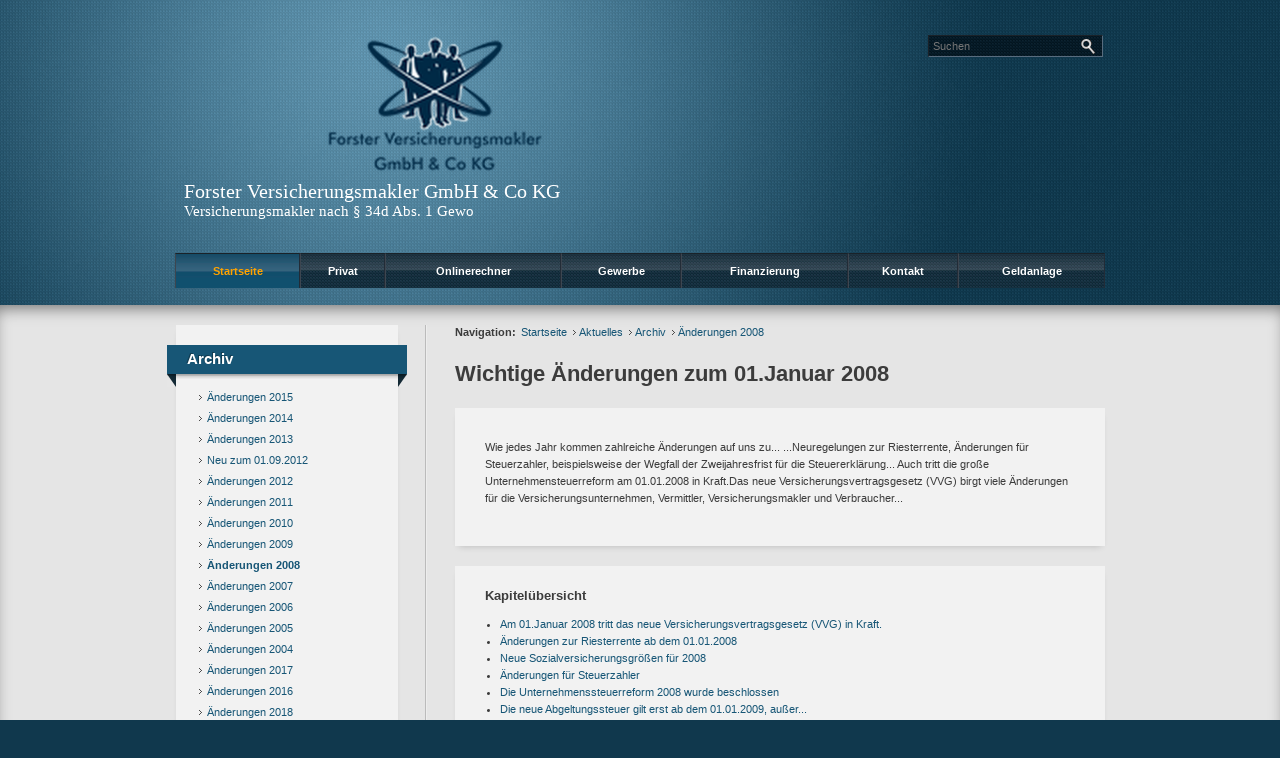

--- FILE ---
content_type: text/html;charset=UTF-8
request_url: https://www.forster-versicherungsmakler.de/neu.2008.html
body_size: 13465
content:
<!DOCTYPE html><html lang="de" class="chrome no-js"><head data-host="web3"><title>Wichtige Änderungen zum 01.Januar 2008 | Forster Versicherungsmakler GmbH &amp; Co KG</title><meta charset="UTF-8"/><meta property="og:title" content="Wichtige Änderungen zum 01.Januar 2008 | Forster Versicherungsmakler GmbH &amp; Co KG"/><meta property="og:type" content="website"/><meta property="og:url" content="https://www.forster-versicherungsmakler.de/neu.2008.html"/><meta property="og:image" content="https://www.forster-versicherungsmakler.de/content.4812737.images.nugsb.IMG_2606.jpg"/><meta name="thumbnail" content="https://www.forster-versicherungsmakler.de/content.4812737.images.nugsb.IMG_2606.jpg"/><meta property="og:image:type" content="jpg"/><meta property="og:image:width" content="3264"/><meta property="og:image:height" content="2448"/><meta property="max-image-preview" content="large"/><meta property="og:description" content="Wie jedes Jahr kommen zahlreiche Änderungen auf uns zu... ...Neuregelungen zur Riesterrente, Änderungen für Steuerzahler, beispielsweise der Wegfall der Zweijahresfrist für die Steuererklärung... Auch tritt die große Unternehmensteuerreform am 01.01.2008 in Kraft.Das neue Versicherungsvertragsgesetz (VVG) birgt viele Änderungen für die Versicherungsunternehmen, Vermittler, Versicherungsmakler und Verbraucher..."/><meta name="viewport" content="width=device-width, initial-scale=1"/><meta http-equiv="language" content="de"/><meta name="robots" content="index, follow"/><meta name="description" lang="de" content="Wie jedes Jahr kommen zahlreiche Änderungen auf uns zu... ...Neuregelungen zur Riesterrente, Änderungen für Steuerzahler, beispielsweise der Wegfall der Zweijahresfrist für die Steuererklärung... Auch tritt die große Unternehmensteuerreform am 01.01.2008 in Kraft.Das neue Versicherungsvertragsgesetz (VVG) birgt viele Änderungen für die Versicherungsunternehmen, Vermittler, Versicherungsmakler und Verbraucher..."/><meta name="keywords" content="Vergleichsrechner Onlinerechner Angebot Beratung Berufsunfähigkeitsversicherung Krankenversicherung Lebensversicherung Betriebliche Altersversorgung vergleichen&#10;Forster Versicherungsmakler Versicherung Reisekrankenversicherung Urlaubsreiseversicherung Hungen Nidda Lich Wölfersheim Giessen"/><meta name="news_keywords" content="Vergleichsrechner Onlinerechner Angebot Beratung Berufsunfähigkeitsversicherung Krankenversicherung Lebensversicherung Betriebliche Altersversorgung vergleichen&#10;Forster Versicherungsmakler Versicherung Reisekrankenversicherung Urlaubsreiseversicherung Hungen Nidda Lich Wölfersheim Giessen"/><meta http-equiv="cache-control" content="public, max-age=1800, s-maxage=1800, must-revalidate"/><meta http-equiv="pragma" content="public"/><meta http-equiv="expires" content="Sun, 02 Nov 2025 15:00:47 GMT"/><meta name="generator" content="FAD - Fast Application Development Server"/><link rel="shortcut icon" href="/skins/images/spotlight2/blue/favicon.ico" type="image/x-icon"/><link rel="apple-touch-icon" href="/skins/images/spotlight2/blue/favicon.ico" type="image/x-icon"/><link rel="stylesheet" type="text/css" href="/scripts/jquery/jquery-ui/1.10.2/themes/default/jquery-ui.min.css?cb=1731416161" media="screen"/><link rel="stylesheet" type="text/css" href="/scripts/jquery/jquery-ui/1.10.2/themes/default/jquery-ui.structure.min.css?cb=1731416161" media="screen"/><link rel="stylesheet" type="text/css" href="/scripts/jquery/jquery-ui/1.10.2/themes/default/jquery-ui.theme.min.css?cb=1731416161" media="screen"/><link rel="stylesheet" type="text/css" href="/scripts/public.css?cb=1752575001" media="screen"/><link rel="stylesheet" type="text/css" href="/skins/css/default.css?cb=1731416228" media="screen"/><link rel="stylesheet" type="text/css" href="/cms.share.css.iconsprite.css" media="all"/><link rel="stylesheet" type="text/css" href="/skins/css/normalize/3.0.2/normalize.min.css?cb=1731416228" media="all"/><link rel="stylesheet" type="text/css" href="/skins/css/ui.totop.css?cb=1731416228" media="all"/><link rel="stylesheet" type="text/css" href="/skins/js/swiper/3.1.2/css/swiper.min.css?cb=1731416230" media="all"/><link rel="stylesheet" type="text/css" href="/skins/css/component.css?cb=1731416228" media="all"/><link rel="stylesheet" type="text/css" href="/skins/css/spotlight2.css?cb=1731416228" media="all"/><link rel="stylesheet" type="text/css" href="/scripts/font-awesome/css/font-awesome.min.css?cb=1731416161" media="screen"/><link rel="stylesheet" type="text/css" href="/spotlight2_blue.css" media="all"/><script type="text/javascript" data-type="text/javascript" src="/scripts/jquery/2.1.4/jquery.min.js?cb=1731416161" data-cookieconsent="necessary">/*5b91cb4fa631790ec8b741eed0330cd1*/</script><script type="text/javascript" data-type="text/javascript" src="/scripts/jquery/jquery-ui/1.12.1/jquery-ui.min.js?cb=1731416161" data-cookieconsent="necessary">/*8ee9ce4eccf8d9a1e0cc23684c8b5c77*/</script><script type="text/javascript">
      session = 'PHPSESSID=70te510i6fs5gglvful4i6fvb8';
    </script><script type="text/javascript" data-type="text/javascript" src="/scripts.ajax.js?cb=1731416201" data-cookieconsent="necessary">/*bca3630b4a1d4ca04e5c713ac6689bcd*/</script><script type="text/javascript">
      function setsubmit(t) {
        submit = t;
      };
    </script><script type="text/javascript" src="/public/fad-server/class/cms/mod/cookieconsent/cookieconsent.js">/*cookieconsent*/</script><script type="text/javascript">
        document.addEventListener( 'DOMContentLoaded' , function () {
          if (fad_cookieconsent) {
            fad_cookieconsent.init( {
              display : 'bottom',
              module : '4911706',
              maxage : '30'
            } );

            
            fad_cookieconsent.run();
            
          }
        } );
      </script></head><body class="chrome layout-default" itemscope="itemscope" itemtype="http://schema.org/WebPage"><div id="header_wrapper"><div id="header"><div class="top-bar top-bar-fixed" role="navigation"><div id="logo"><a class="top-bar-logo" href="/index.html"><img alt=" Forster Versicherungsmakler GmbH &amp; Co KG" src="/logo.png"/></a><div id="makler-name"> Forster Versicherungsmakler GmbH &amp; Co KG</div><div class="h_slogan">Versicherungsmakler nach § 34d Abs. 1 Gewo</div></div><div class="top-bar-right"><button class="toggle-menu"><span> </span></button><button class="toggle-search"> </button><div id="mod_search_form_4841289" class="mod_search_form"><form action="/suche.html" method="get" accept-charset="UTF-8" target="_self"><fieldset><input id="fad_search_form_field" name="q" placeholder="Suchen" type="text" size="30"/><input id="fad_search_form_submit" value="" type="submit"/></fieldset></form></div></div><div class="dropdown-menu"><div id="mod_search_form_4841289" class="mod_search_form"><form action="/suche.html" method="get" accept-charset="UTF-8" target="_self"><fieldset><input id="fad_search_form_field" name="q" placeholder="Suchen" type="text" size="30"/><input id="fad_search_form_submit" value="" type="submit"/></fieldset></form></div><div id="dl-menu" class="dl-menuwrapper collapsed"><ul class="dl-menu dl-menuopen"><li class="menuitem has-submenu active"><a class="page_link" href="/index.html" aria-haspopup="true">Startseite</a><ul class="dl-submenu menu-level-2"><li class="menuitem"><a class="page_link" href="/analyse.index.html">Analyse</a></li><li class="menuitem has-submenu active"><a class="page_link" href="/neu.index.html" aria-haspopup="true">Aktuelles</a><ul class="dl-submenu menu-level-3"><li class="menuitem has-submenu active"><a class="page_link" href="/neu.index.html" aria-haspopup="true">Archiv</a><ul class="dl-submenu menu-level-4"><li class="menuitem"><a class="page_link" href="/neu.2015.html">Änderungen 2015</a></li><li class="menuitem"><a class="page_link" href="/neu.2014.html">Änderungen 2014</a></li><li class="menuitem"><a class="page_link" href="/neu.2013.html">Änderungen 2013</a></li><li class="menuitem"><a class="page_link" href="/neu.2012-2.html">Neu zum 01.09.2012</a></li><li class="menuitem has-submenu"><a class="page_link" href="/neu.2012.html" aria-haspopup="true">Änderungen 2012</a><ul class="dl-submenu menu-level-5"><li class="menuitem"><a class="page_link" href="/neu.wechsel-strom-gas.html">Wechsel Strom,Gas</a></li><li class="menuitem"><a class="page_link" href="/neu.warnbutton.html">Warnbutton</a></li><li class="menuitem"><a class="page_link" href="/neu.mitbestimmung-eu-buerger.html">Mitbestimmung EU-Bürger</a></li><li class="menuitem"><a class="page_link" href="/neu.kuerzung-solarfoerderung.html">Solarförderung</a></li><li class="menuitem"><a class="page_link" href="/neu.anerkennungsgesetz-ausland-fachkraefte.html">Rechengrößen 2012</a></li></ul></li><li class="menuitem"><a class="page_link" href="/neu.2011.html">Änderungen 2011</a></li><li class="menuitem"><a class="page_link" href="/neu.2010.html">Änderungen 2010</a></li><li class="menuitem"><a class="page_link" href="/neu.2009.html">Änderungen 2009</a></li><li class="menuitem active"><a class="page_link" href="/neu.2008.html">Änderungen 2008</a></li><li class="menuitem"><a class="page_link" href="/neu.2007.html">Änderungen 2007</a></li><li class="menuitem"><a class="page_link" href="/neu.2006.html">Änderungen 2006</a></li><li class="menuitem"><a class="page_link" href="/neu.2005.html">Änderungen 2005</a></li><li class="menuitem"><a class="page_link" href="/neu.2004.html">Änderungen 2004</a></li><li class="menuitem"><a class="page_link" href="/neu.2017.html">Änderungen 2017</a></li><li class="menuitem"><a class="page_link" href="/neu.2016.html">Änderungen 2016</a></li><li class="menuitem"><a class="page_link" href="/neu.2018.html">Änderungen 2018</a></li><li class="menuitem"><a class="page_link" href="/neu.2024.html">Änderungen 2024</a></li><li class="menuitem"><a class="page_link" href="/neu.2023.html">Änderungen 2023</a></li><li class="menuitem"><a class="page_link" href="/neu.2022.html">Änderungen 2022</a></li><li class="menuitem"><a class="page_link" href="/neu.2021.html">Änderungen 2021</a></li><li class="menuitem"><a class="page_link" href="/neu.2020.html">Änderungen 2020</a></li><li class="menuitem"><a class="page_link" href="/neu.2019.html">Änderungen 2019</a></li></ul></li><li class="menuitem"><a class="page_link" href="/neu.2025.html">Änderungen 2025</a></li></ul></li><li class="menuitem"><a class="page_link" href="/Angebotsanfragen.html">Angebotsanfragen</a></li><li class="menuitem has-submenu"><a class="page_link" href="/Dokumente.html" aria-haspopup="true">Dokumente</a><ul class="dl-submenu menu-level-3"><li class="menuitem"><a class="page_link" href="/dokumente.korrespondenz.index.html">Korrespondenz</a></li></ul></li><li class="menuitem has-submenu"><a class="page_link" href="/geschichte.versicherung.html" aria-haspopup="true">Wissenswertes</a><ul class="dl-submenu menu-level-3"><li class="menuitem"><a class="page_link" href="/geschichte.versicherung.html">Geschichte und Entstehung der Versicherungen</a></li></ul></li><li class="menuitem"><a class="page_link" href="/suche.html">Suche</a></li><li class="menuitem"><a class="page_link" href="/lexikon.html">Lexikon</a></li><li class="menuitem"><a class="page_link" href="/Links.html">Links</a></li></ul></li><li class="menuitem has-submenu"><a class="page_link" href="/privat.index.html" aria-haspopup="true">Privat</a><ul class="dl-submenu menu-level-2"><li class="menuitem has-submenu"><a class="page_link" href="/privat.haftpflicht.index.html" aria-haspopup="true">Haftpflicht</a><ul class="dl-submenu menu-level-3"><li class="menuitem has-submenu"><a class="page_link" href="/privat.haftpflicht.privat.index.html" aria-haspopup="true">Privathaftpflicht</a><ul class="dl-submenu menu-level-4"><li class="menuitem"><a class="page_link" href="/Was-ist-eine-Privathaftpflicht.html">Was ist ...</a></li><li class="menuitem"><a class="page_link" href="/privat.privathaftpflicht.leistungen.html">Leistungen</a></li><li class="menuitem"><a class="page_link" href="/privat.privathaftpflicht.personen.html">versicherte Personen</a></li><li class="menuitem"><a class="page_link" href="/Privathaftpflicht-fuer-Kinder.html">Privathaftpflicht für Kinder</a></li></ul></li><li class="menuitem has-submenu"><a class="page_link" href="/privat.haftpflicht.diensthaftpflicht.index.html" aria-haspopup="true">Diensthaftpflicht</a><ul class="dl-submenu menu-level-4"><li class="menuitem"><a class="page_link" href="/privat.haftpflicht.diensthaftpflicht.was.html">Was ist...</a></li><li class="menuitem"><a class="page_link" href="/privat.haftpflicht.diensthaftpflicht.leistungen.html">Leistungen</a></li><li class="menuitem"><a class="page_link" href="/privat.haftpflicht.diensthaftpflicht.lehrer.html">Lehrer</a></li><li class="menuitem"><a class="page_link" href="/privat.haftpflicht.diensthaftpflicht.polizei.html">Polizei, Zoll</a></li><li class="menuitem"><a class="page_link" href="/privat.haftpflicht.diensthaftpflicht.verwaltung.html">Verwaltung</a></li><li class="menuitem"><a class="page_link" href="/privat.haftpflicht.diensthaftpflicht.richter.html">Justiz, Richter</a></li><li class="menuitem"><a class="page_link" href="/privat.haftpflicht.diensthaftpflicht.wer.html">weitere Personen</a></li><li class="menuitem"><a class="page_link" href="/privat.haftpflicht.diensthaftpflicht.schluessselschaeden.html">Schlüsselschäden</a></li></ul></li><li class="menuitem"><a class="page_link" href="/privat.haftpflicht.haus.index.html">H.u.Grundst.haft.</a></li><li class="menuitem"><a class="page_link" href="/Bauherrenhaftpflicht.html">Bauherrenhaftpflicht</a></li><li class="menuitem"><a class="page_link" href="/privat.haftpflicht.oeltank.index.html">Öltankhaftpflicht</a></li><li class="menuitem"><a class="page_link" href="/Hundehaftpflicht.html">Hundehaftpflicht</a></li><li class="menuitem"><a class="page_link" href="/Pferdehaftpflicht.html">Pferdehaftpflicht</a></li><li class="menuitem"><a class="page_link" href="/Jagdhaftpflicht.html">Jagdhaftpflicht</a></li><li class="menuitem"><a class="page_link" href="/Bootshaftpflicht.html">Boote</a></li><li class="menuitem"><a class="page_link" href="/privat.haftpflicht.drohnen.html">Drohnen</a></li></ul></li><li class="menuitem has-submenu"><a class="page_link" href="/privat.sozialversicherung.index.html" aria-haspopup="true">Sozialversicherung</a><ul class="dl-submenu menu-level-3"><li class="menuitem"><a class="page_link" href="/privat.sozialversicherunge.pv.html">Gesetzliche PV</a></li><li class="menuitem"><a class="page_link" href="/privat.sozialversicherung.grv.html">Gesetzliche RV</a></li><li class="menuitem"><a class="page_link" href="/privat.sozialversicherung.gav.html">Gesetzliche AV</a></li><li class="menuitem"><a class="page_link" href="/privat.sozialversicherung.guv.html">Gesetzliche UV</a></li><li class="menuitem"><a class="page_link" href="/privat.sozialversicherung.gkv.html">Gesetzliche KV</a></li></ul></li><li class="menuitem has-submenu"><a class="page_link" href="/privat.altersvorsorge.html" aria-haspopup="true">Altersvorsorge</a><ul class="dl-submenu menu-level-3"><li class="menuitem"><a class="page_link" href="/privat.privatrente.html">Privat-Rente</a></li><li class="menuitem"><a class="page_link" href="/privat.fonds.html">Fondsgebunden</a></li><li class="menuitem has-submenu"><a class="page_link" href="/privat.betriebliche.altersvorsorge.html" aria-haspopup="true">Betr. Altersvors.</a><ul class="dl-submenu menu-level-4"><li class="menuitem"><a class="page_link" href="/privat.betriebaltersvorsorge.direkt.html">Direktversicherung</a></li><li class="menuitem"><a class="page_link" href="/privat.betrieblaltersvorsorge.pensionszusage.html">Pensionszusage</a></li><li class="menuitem"><a class="page_link" href="/privat.betrieblaltersvorsorge.unterstuetzungskassen.html">Unterst.-kasse</a></li><li class="menuitem"><a class="page_link" href="/privat.betrieblaltersvorsorge.pensionskasse.html">Pensionskasse</a></li><li class="menuitem"><a class="page_link" href="/privat.betrieblaltersvorsorge.pensionsfonds.html">Pensionsfonds</a></li><li class="menuitem"><a class="page_link" href="/privat.betrieblaltersvorsorge.besteuerung.html">Besteuerung</a></li></ul></li><li class="menuitem"><a class="page_link" href="/privat.riester.html">Riester-Rente</a></li><li class="menuitem"><a class="page_link" href="/privat.ruerup.html">Rürup-Rente</a></li><li class="menuitem"><a class="page_link" href="/privat.wohnriester.html">Wohnriester</a></li></ul></li><li class="menuitem has-submenu"><a class="page_link" href="/privat.kinder.index.html" aria-haspopup="true">Kinder</a><ul class="dl-submenu menu-level-3"><li class="menuitem"><a class="page_link" href="/privat.kinder.haftpflicht.html">Privathaftpflicht</a></li><li class="menuitem"><a class="page_link" href="/privat.kinder.unfall.html">Unfall</a></li><li class="menuitem"><a class="page_link" href="/privat.kinder.invaliditaet.html">Invalidität</a></li><li class="menuitem"><a class="page_link" href="/privat.kinder.zusatzkranken.html">Zusatzkranken</a></li><li class="menuitem"><a class="page_link" href="/privat.kinder.ausbildung.html">Ausbildung</a></li><li class="menuitem"><a class="page_link" href="/privat.kinderbu.html">Kinder-BU</a></li><li class="menuitem"><a class="page_link" href="/privat.kinder.geldanlage.html">Kindersparplan</a></li></ul></li><li class="menuitem has-submenu"><a class="page_link" href="/privat.senioren.index.html" aria-haspopup="true">Senioren</a><ul class="dl-submenu menu-level-3"><li class="menuitem"><a class="page_link" href="/privat.senioren.unfall.html">Unfall</a></li><li class="menuitem"><a class="page_link" href="/privat.senioren.sterbegeld.html">Sterbegeld</a></li><li class="menuitem"><a class="page_link" href="/Pflegeabsicherung.html">Pflegeabsicherung</a></li><li class="menuitem"><a class="page_link" href="/Rechtsschutz-fuer-Senioren.html">Rechtsschutz für Senioren</a></li></ul></li><li class="menuitem has-submenu"><a class="page_link" href="/privat.rechtsschutz.index.html" aria-haspopup="true">Rechtsschutz</a><ul class="dl-submenu menu-level-3"><li class="menuitem"><a class="page_link" href="/privat.rechtsschutz.wassollten.html">Was sollten Sie</a></li><li class="menuitem"><a class="page_link" href="/privat.rechtsschutz.vertragsarten.html">Vertragsarten</a></li><li class="menuitem"><a class="page_link" href="/privat.rechtsschutz.leistung.html">Leistungen</a></li><li class="menuitem"><a class="page_link" href="/privat.rechtsschutz.familie.html">Familien</a></li><li class="menuitem"><a class="page_link" href="/privat.rechtsschutz.singles.html">Singles</a></li><li class="menuitem"><a class="page_link" href="/privat.rechtsschutz.senioren.html">Senioren</a></li><li class="menuitem"><a class="page_link" href="/privat.rechtsschutz.verkehr.index.html">Rund um das KFZ</a></li><li class="menuitem"><a class="page_link" href="/privat.rechtsschutz.arbeitsrecht.html">Arbeit und Beruf</a></li><li class="menuitem"><a class="page_link" href="/privat.rechtsschutz.wug.html">Wohnungen und Grundstücke</a></li><li class="menuitem"><a class="page_link" href="/privat.rechtsschutz.internet.html">Internet</a></li></ul></li><li class="menuitem has-submenu"><a class="page_link" href="/privat.ausland.index.html" aria-haspopup="true">Reisen</a><ul class="dl-submenu menu-level-3"><li class="menuitem"><a class="page_link" href="/privat.ausland.reise.html">Reise-Krankenv.</a></li><li class="menuitem"><a class="page_link" href="/privat.ausland.ruecktritt.html">Reiserücktritt</a></li><li class="menuitem"><a class="page_link" href="/privat.ausland.gepaeck.html">Reisegepäck</a></li></ul></li><li class="menuitem has-submenu"><a class="page_link" href="/privat.tiere.html" aria-haspopup="true">Tiere</a><ul class="dl-submenu menu-level-3"><li class="menuitem"><a class="page_link" href="/privat.tierkrankenversicherung.html">Tierkrankenversicherung</a></li><li class="menuitem"><a class="page_link" href="/privat.hunde.index.html">Hundehaftpflicht</a></li><li class="menuitem"><a class="page_link" href="/privat.pferde.html">Pferdehaftpflicht</a></li></ul></li><li class="menuitem has-submenu"><a class="page_link" href="/privat.kraftfahrtversicherung.html" aria-haspopup="true">Kraftfahrtversicherung</a><ul class="dl-submenu menu-level-3"><li class="menuitem has-submenu"><a class="page_link" href="/privat.kraftfahrtversicherung.automobil.html" aria-haspopup="true">Automobil</a><ul class="dl-submenu menu-level-4"><li class="menuitem"><a class="page_link" href="/privat.kraftfahrtversicherung.auto.haftpflicht.html">Haftpflicht</a></li><li class="menuitem"><a class="page_link" href="/privat.kraftfahrtversicherung.auto.kasko.html">Teil- oder Vollkasko</a></li><li class="menuitem"><a class="page_link" href="/privat.kraftfahrtversicherung.auto.leistung.html">Leistungen und Schutzbrief</a></li><li class="menuitem"><a class="page_link" href="/privat.kraftfahrtversicherung.auto.systeme.html">Systeme und Schadensfreiheitsklassen </a></li><li class="menuitem"><a class="page_link" href="/privat.kfz.vergleich.html">Vergleich</a></li><li class="menuitem"><a class="page_link" href="/privat.kfz.insassen.html">Insassenversicherung</a></li></ul></li><li class="menuitem"><a class="page_link" href="/Rechtsschutz-Kfz.html">Rechtsschutz Kfz</a></li><li class="menuitem"><a class="page_link" href="/privat.mopedversicherung.html">Mopedversicherung</a></li><li class="menuitem"><a class="page_link" href="/privat.motorradversicherung.html">Motorradversicherung</a></li><li class="menuitem"><a class="page_link" href="/privat.lieferwagen.html">Lieferwagenversicherung</a></li><li class="menuitem"><a class="page_link" href="/privat.wohnmobil.html">Wohnmobil</a></li></ul></li><li class="menuitem has-submenu"><a class="page_link" href="/privat.vollmachten_verfuegungen.html" aria-haspopup="true">Vollmachten u. Verfügungen</a><ul class="dl-submenu menu-level-3"><li class="menuitem"><a class="page_link" href="/privat.vollmachten-u.-verfuegungen.patientenverfuegung.html">Patientenverfügung</a></li><li class="menuitem"><a class="page_link" href="/privat.vollmachten-u.-verfuegungen.html">Vorsorgevollmacht</a></li><li class="menuitem"><a class="page_link" href="/privat.vollmachten-u.-verfuegungen.Sorgerechtsverfuegung.html">Sorgerechtsverfügung</a></li></ul></li><li class="menuitem has-submenu"><a class="page_link" href="/privat.arbeitskraftabsicherung.html" aria-haspopup="true">Arbeitskraftabsicherung</a><ul class="dl-submenu menu-level-3"><li class="menuitem"><a class="page_link" href="/privat.erwerbsunfaehigkeit.html">Erwerbsunfähigkeit</a></li><li class="menuitem has-submenu"><a class="page_link" href="/privat.unfall.html" aria-haspopup="true">Unfallversicherung</a><ul class="dl-submenu menu-level-4"><li class="menuitem"><a class="page_link" href="/privat.unfall.was.html">Was ist eine Unfallversicherung</a></li><li class="menuitem"><a class="page_link" href="/privat.unfall.leistung.html">Leistungen</a></li><li class="menuitem"><a class="page_link" href="/Kinderunfallversicherung.html">Kinderunfallversicherung</a></li><li class="menuitem"><a class="page_link" href="/privat.unfall.gliedertaxe.html">Gliedertaxe</a></li></ul></li><li class="menuitem"><a class="page_link" href="/privat.grundfaehigkeit.html">Grundfähigkeit</a></li><li class="menuitem"><a class="page_link" href="/privat.funktionsinvaliditaet.html">Funktionsinvalidität</a></li><li class="menuitem"><a class="page_link" href="/privat.dienstunfaehigkeitsversicherung.html">Dienstunfähigkeit</a></li><li class="menuitem"><a class="page_link" href="/privat.dreaddeseasepflege.html">Schwere Krankheiten</a></li><li class="menuitem"><a class="page_link" href="/privat.berufsunfaehigkeit.html">Berufsunfähigkeit</a></li></ul></li><li class="menuitem has-submenu"><a class="page_link" href="/privat.boote.html" aria-haspopup="true">Boote</a><ul class="dl-submenu menu-level-3"><li class="menuitem"><a class="page_link" href="/privat.bootskaskoversicherung.html">Bootskaskoversicherung</a></li><li class="menuitem"><a class="page_link" href="/privat.trailerversicherung.html">Trailerversicherung</a></li><li class="menuitem has-submenu"><a class="page_link" href="/privat.bootshaftpflicht.html" aria-haspopup="true">Haftpflicht</a><ul class="dl-submenu menu-level-4"><li class="menuitem"><a class="page_link" href="/privat.skipperhaftpflichtversicherung.html">Skipper</a></li><li class="menuitem"><a class="page_link" href="/privat.wassersporhaftpflicht.html">Wassersport</a></li></ul></li></ul></li><li class="menuitem has-submenu"><a class="page_link" href="/privat.kv.index.html" aria-haspopup="true">Krankenversicherung</a><ul class="dl-submenu menu-level-3"><li class="menuitem has-submenu"><a class="page_link" href="/privat.kv.pkv.index.html" aria-haspopup="true">Private KV</a><ul class="dl-submenu menu-level-4"><li class="menuitem"><a class="page_link" href="/privat.kv.pkv.was.html">Was ist...</a></li><li class="menuitem"><a class="page_link" href="/privat.kv.pkv.leistungen.html">Leistungen</a></li><li class="menuitem"><a class="page_link" href="/privat.kv.pkv.ambulant.html">Ambulant</a></li><li class="menuitem"><a class="page_link" href="/privat.kv.zahnzusatz.index.html">Zahnzusatz</a></li><li class="menuitem"><a class="page_link" href="/privat.kv.pkv.zahn.html">Zahnversicherung</a></li><li class="menuitem"><a class="page_link" href="/privat.kv.pkv.stationaer.html">Stationärer Versicherungsschutz</a></li><li class="menuitem"><a class="page_link" href="/privat.kv.pkv.pflegezusatz.html">Pflegezusatz</a></li><li class="menuitem"><a class="page_link" href="/privat.kv.pkv.pflege.html">Pflegeversicherung</a></li><li class="menuitem"><a class="page_link" href="/privat.kv.pkv.krankentagegeld.html">Krankentagegeld</a></li><li class="menuitem"><a class="page_link" href="/privat.kv.pkv.krankenhaustagegeld.html">Krankenhaus- Tagegeld</a></li><li class="menuitem"><a class="page_link" href="/privat.kv.krankenzusatz.index.html">Zusatz KV</a></li></ul></li><li class="menuitem"><a class="page_link" href="/Gesetzliche-Krankenversicherung.html">Gesetzliche KV</a></li><li class="menuitem"><a class="page_link" href="/privat.kv.pkv.vergleich.html">Vergleich</a></li></ul></li><li class="menuitem has-submenu"><a class="page_link" href="/privat.hinterbliebenen.html" aria-haspopup="true">Hinterbliebenen Absicherung</a><ul class="dl-submenu menu-level-3"><li class="menuitem"><a class="page_link" href="/privat.hinterbliebenen.kapitalleben.html">Kapitalleben</a></li><li class="menuitem"><a class="page_link" href="/privat.hinterbliebenen.risikoleben.html">Risikoleben</a></li><li class="menuitem"><a class="page_link" href="/privat.hinterbliebenen.fondsleben.html">Fondsgebunden</a></li><li class="menuitem"><a class="page_link" href="/Kreditausfallversicherung.html">Kreditausfallversicherung</a></li><li class="menuitem"><a class="page_link" href="/Sterbegeldversicherung.html">Sterbegeldversicherung</a></li></ul></li><li class="menuitem has-submenu"><a class="page_link" href="/privat.pflegeabsicherung.html" aria-haspopup="true">Pflegeabsicherung</a><ul class="dl-submenu menu-level-3"><li class="menuitem"><a class="page_link" href="/privat.pflege-Bahr.html">Pflege-Bahr</a></li><li class="menuitem"><a class="page_link" href="/gesetzliche-Pflegeversicherung.html">gesetzliche PV</a></li><li class="menuitem"><a class="page_link" href="/privat.pflegeversicherung.html">Pflegeversicherung</a></li></ul></li><li class="menuitem has-submenu"><a class="page_link" href="/privat.eigentumsabsicherung.html" aria-haspopup="true">Eigentumsabsicherung</a><ul class="dl-submenu menu-level-3"><li class="menuitem has-submenu"><a class="page_link" href="/privat.hausrat.index.html" aria-haspopup="true">Hausrat</a><ul class="dl-submenu menu-level-4"><li class="menuitem"><a class="page_link" href="/privat.hausrat.zusatz.html">Zusatzversicherung Deckungserw.</a></li><li class="menuitem"><a class="page_link" href="/privat.hausrat.wasistdas.html">Was ist Hausrat</a></li><li class="menuitem"><a class="page_link" href="/privat.hausrat.unterversicherung.html">Richtig vers.</a></li><li class="menuitem"><a class="page_link" href="/privat.hausrat.mitversichert.html">Mitversichert</a></li></ul></li><li class="menuitem has-submenu"><a class="page_link" href="/privat.gebaeude.html" aria-haspopup="true">Wohngebäude</a><ul class="dl-submenu menu-level-4"><li class="menuitem"><a class="page_link" href="/privat.gebaeude.risiken.html">Risiken und Versicherungsschäden</a></li><li class="menuitem"><a class="page_link" href="/privat.gebaeude.wieversichert.html">Wie und was ist versichert</a></li><li class="menuitem"><a class="page_link" href="/privat.gebaeude.verpflichtungen.html">Verpflichtungen und Totalschaden</a></li><li class="menuitem"><a class="page_link" href="/privat.gebaeude.feuerrohbau.html">Feuerrohbau</a></li><li class="menuitem"><a class="page_link" href="/privat.gebaeude.deckungserweiterung.html">Deckungserw.</a></li></ul></li><li class="menuitem"><a class="page_link" href="/Privathaftpflicht.html">Privathaftpflicht</a></li><li class="menuitem"><a class="page_link" href="/Haus-und-Grundstueck.html">Haus und Grundstück Haftpflicht</a></li><li class="menuitem"><a class="page_link" href="/Rechtsschutz-fuer-Eigentuemer-und-Mieter.html">Rechtsschutz</a></li></ul></li><li class="menuitem has-submenu"><a class="page_link" href="/privat.bauleistung.index.html" aria-haspopup="true">Bauvorhaben</a><ul class="dl-submenu menu-level-3"><li class="menuitem"><a class="page_link" href="/privat.bauleistung.wasundwie.html">Was und wie hoch</a></li><li class="menuitem"><a class="page_link" href="/privat.bauvorhaben.bauherren.index.html">Bauherrenhaftpflicht</a></li><li class="menuitem"><a class="page_link" href="/privat.bauhelferunfall.html">Bauhelfer-Unfallversicherung</a></li><li class="menuitem"><a class="page_link" href="/privat.bauleistungsversicherung.html">Bauleistungsversicherung</a></li></ul></li></ul></li><li class="menuitem has-submenu"><a class="page_link" href="/tarifrechner.index.html" aria-haspopup="true">Onlinerechner</a><ul class="dl-submenu menu-level-2"><li class="menuitem"><a class="page_link" href="/Deurag.html">Deurag</a></li><li class="menuitem"><a class="page_link" href="/DKV.html">DKV</a></li><li class="menuitem"><a class="page_link" href="/VHV.html">VHV</a></li><li class="menuitem"><a class="page_link" href="/Wurzburger.html">Würzburger</a></li><li class="menuitem"><a class="page_link" href="/Angebotsanfrage.html">Angebotsanfragen</a></li><li class="menuitem"><a class="page_link" href="/Uelzener.html">Uelzener</a></li><li class="menuitem"><a class="page_link" href="/HKD.html">Haftpflichtkasse</a></li><li class="menuitem"><a class="page_link" href="/Zahnzusatz.html">Zahnzusatzversicherung</a></li></ul></li><li class="menuitem has-submenu"><a class="page_link" href="/gewerbe.index.html" aria-haspopup="true">Gewerbe</a><ul class="dl-submenu menu-level-2"><li class="menuitem has-submenu"><a class="page_link" href="/gewerbe.haftpflicht.index.html" aria-haspopup="true">Haftpflicht</a><ul class="dl-submenu menu-level-3"><li class="menuitem"><a class="page_link" href="/gewerbe.betriebshaftpflicht.index.html">Betriebshaftpflicht</a></li><li class="menuitem"><a class="page_link" href="/gewerbe.berufshaftpflicht.index.html">Berufshaftpflicht</a></li></ul></li><li class="menuitem has-submenu"><a class="page_link" href="/gewerbe.betriebliche-altersvorsorge.html" aria-haspopup="true">Betriebliche Altersvorsorge</a><ul class="dl-submenu menu-level-3"><li class="menuitem"><a class="page_link" href="/gewerbe.unterstuetzungskassen.html">Unterstützungskassen</a></li><li class="menuitem"><a class="page_link" href="/gewerbe.pensionszusage.html">Pensionszusage</a></li><li class="menuitem"><a class="page_link" href="/gewerbe.direktversicherung.html">Direktversicherung</a></li></ul></li><li class="menuitem has-submenu"><a class="page_link" href="/gewerbe.firmenrechtsschutz.index.html" aria-haspopup="true">Firmenrechtsschutz</a><ul class="dl-submenu menu-level-3"><li class="menuitem"><a class="page_link" href="/gewerbe.firmenrechtsschutz.personenkreis.html">Personenkreis u. Firmen-RS</a></li><li class="menuitem"><a class="page_link" href="/gewerbe.firmenrechtsschutz.wohnungsrs.html">Wohnung und Grundstück-RS</a></li><li class="menuitem"><a class="page_link" href="/gewerbe.firmenrechtsschutz.verwaltungsrs.html">Verwaltung- RS</a></li><li class="menuitem"><a class="page_link" href="/gewerbe.firmenrechtsschutz.vertragsrs.html">Vertrag,Sachen - RS</a></li><li class="menuitem"><a class="page_link" href="/gewerbe.firmenrechtsschutz.strafrs.html">Straf- RS</a></li><li class="menuitem"><a class="page_link" href="/gewerbe.firmenrechtsschutz.steuerrs.html">Steuer- RS</a></li></ul></li></ul></li><li class="menuitem has-submenu"><a class="page_link" href="/finanzierung.index.html" aria-haspopup="true">Finanzierung</a><ul class="dl-submenu menu-level-2"><li class="menuitem has-submenu"><a class="page_link" href="/finanzierung.kreditkarten.index.html" aria-haspopup="true">Kreditkarten</a><ul class="dl-submenu menu-level-3"><li class="menuitem"><a class="page_link" href="/finanzierung.kreditkarten.vorteile.html">Vorteile</a></li><li class="menuitem"><a class="page_link" href="/finanzierung.kreditkarten.nachteile.html">Nachteile</a></li></ul></li><li class="menuitem"><a class="page_link" href="/finanzierung.konsumentenkredite.html">Konsumentenkredit</a></li></ul></li><li class="menuitem has-submenu"><a class="page_link" href="/Kontakt.html" aria-haspopup="true">Kontakt</a><ul class="dl-submenu menu-level-2"><li class="menuitem"><a class="page_link" href="/datenschutz.html">Datenschutz</a></li><li class="menuitem"><a class="page_link" href="/anfahrt.html">Anfahrt</a></li><li class="menuitem"><a class="page_link" href="/Impressum.html">Impressum</a></li><li class="menuitem"><a class="page_link" href="/beratung.html">Persönliche Beratung</a></li><li class="menuitem"><a class="page_link" href="/Erstinformation.html">Erstinformation</a></li></ul></li><li class="menuitem has-submenu"><a class="page_link" href="/investment.index.html" aria-haspopup="true">Geldanlage</a><ul class="dl-submenu menu-level-2"><li class="menuitem"><a class="page_link" href="/investment.konten.girokonto.html">Girokonto</a></li></ul></li></ul></div><ul class="menu"><li class="menuitem has-submenu active"><a class="page_link" href="/index.html" aria-haspopup="true">Startseite</a><ul class="submenu menu-level-2"><div class="menu-column"><li><a href="/analyse.index.html">Analyse</a></li></div><div class="menu-column"><li><a href="/neu.index.html" class="active">Aktuelles</a><ul class="submenu menu-level-3"><li><a href="/neu.index.html" class="active">Archiv</a></li><li><a href="/neu.2025.html">Änderungen 2025</a></li></ul></li><li><a href="/Angebotsanfragen.html">Angebotsanfragen</a></li></div><div class="menu-column"><li><a href="/Dokumente.html">Dokumente</a><ul class="submenu menu-level-3"><li><a href="/dokumente.korrespondenz.index.html">Korrespondenz</a></li></ul></li><li><a href="/geschichte.versicherung.html">Wissenswertes</a><ul class="submenu menu-level-3"><li><a href="/geschichte.versicherung.html">Geschichte und Entstehung der Versicherungen</a></li></ul></li></div><div class="menu-column"><li><a href="/suche.html">Suche</a></li><li><a href="/lexikon.html">Lexikon</a></li><li><a href="/Links.html">Links</a></li></div></ul></li><li class="menuitem has-submenu"><a class="page_link" href="/privat.index.html" aria-haspopup="true">Privat</a><ul class="submenu menu-level-2"><div class="menu-column"><li><a href="/privat.haftpflicht.index.html">Haftpflicht</a><ul class="submenu menu-level-3"><li><a href="/privat.haftpflicht.privat.index.html">Privathaftpflicht</a></li><li><a href="/privat.haftpflicht.diensthaftpflicht.index.html">Diensthaftpflicht</a></li><li><a href="/privat.haftpflicht.haus.index.html">H.u.Grundst.haft.</a></li><li><a href="/Bauherrenhaftpflicht.html">Bauherrenhaftpflicht</a></li><li><a href="/privat.haftpflicht.oeltank.index.html">Öltankhaftpflicht</a></li><li><a href="/Hundehaftpflicht.html">Hundehaftpflicht</a></li><li><a href="/Pferdehaftpflicht.html">Pferdehaftpflicht</a></li><li><a href="/Jagdhaftpflicht.html">Jagdhaftpflicht</a></li><li><a href="/Bootshaftpflicht.html">Boote</a></li><li><a href="/privat.haftpflicht.drohnen.html">Drohnen</a></li></ul></li><li><a href="/privat.sozialversicherung.index.html">Sozialversicherung</a><ul class="submenu menu-level-3"><li><a href="/privat.sozialversicherunge.pv.html">Gesetzliche PV</a></li><li><a href="/privat.sozialversicherung.grv.html">Gesetzliche RV</a></li><li><a href="/privat.sozialversicherung.gav.html">Gesetzliche AV</a></li><li><a href="/privat.sozialversicherung.guv.html">Gesetzliche UV</a></li><li><a href="/privat.sozialversicherung.gkv.html">Gesetzliche KV</a></li></ul></li><li><a href="/privat.altersvorsorge.html">Altersvorsorge</a><ul class="submenu menu-level-3"><li><a href="/privat.privatrente.html">Privat-Rente</a></li><li><a href="/privat.fonds.html">Fondsgebunden</a></li><li><a href="/privat.betriebliche.altersvorsorge.html">Betr. Altersvors.</a></li><li><a href="/privat.riester.html">Riester-Rente</a></li><li><a href="/privat.ruerup.html">Rürup-Rente</a></li><li><a href="/privat.wohnriester.html">Wohnriester</a></li></ul></li></div><div class="menu-column"><li><a href="/privat.kinder.index.html">Kinder</a><ul class="submenu menu-level-3"><li><a href="/privat.kinder.haftpflicht.html">Privathaftpflicht</a></li><li><a href="/privat.kinder.unfall.html">Unfall</a></li><li><a href="/privat.kinder.invaliditaet.html">Invalidität</a></li><li><a href="/privat.kinder.zusatzkranken.html">Zusatzkranken</a></li><li><a href="/privat.kinder.ausbildung.html">Ausbildung</a></li><li><a href="/privat.kinderbu.html">Kinder-BU</a></li><li><a href="/privat.kinder.geldanlage.html">Kindersparplan</a></li></ul></li><li><a href="/privat.senioren.index.html">Senioren</a><ul class="submenu menu-level-3"><li><a href="/privat.senioren.unfall.html">Unfall</a></li><li><a href="/privat.senioren.sterbegeld.html">Sterbegeld</a></li><li><a href="/Pflegeabsicherung.html">Pflegeabsicherung</a></li><li><a href="/Rechtsschutz-fuer-Senioren.html">Rechtsschutz für Senioren</a></li></ul></li><li><a href="/privat.rechtsschutz.index.html">Rechtsschutz</a><ul class="submenu menu-level-3"><li><a href="/privat.rechtsschutz.wassollten.html">Was sollten Sie</a></li><li><a href="/privat.rechtsschutz.vertragsarten.html">Vertragsarten</a></li><li><a href="/privat.rechtsschutz.leistung.html">Leistungen</a></li><li><a href="/privat.rechtsschutz.familie.html">Familien</a></li><li><a href="/privat.rechtsschutz.singles.html">Singles</a></li><li><a href="/privat.rechtsschutz.senioren.html">Senioren</a></li><li><a href="/privat.rechtsschutz.verkehr.index.html">Rund um das KFZ</a></li><li><a href="/privat.rechtsschutz.arbeitsrecht.html">Arbeit und Beruf</a></li><li><a href="/privat.rechtsschutz.wug.html">Wohnungen und Grundstücke</a></li><li><a href="/privat.rechtsschutz.internet.html">Internet</a></li></ul></li><li><a href="/privat.ausland.index.html">Reisen</a><ul class="submenu menu-level-3"><li><a href="/privat.ausland.reise.html">Reise-Krankenv.</a></li><li><a href="/privat.ausland.ruecktritt.html">Reiserücktritt</a></li><li><a href="/privat.ausland.gepaeck.html">Reisegepäck</a></li></ul></li></div><div class="menu-column"><li><a href="/privat.tiere.html">Tiere</a><ul class="submenu menu-level-3"><li><a href="/privat.tierkrankenversicherung.html">Tierkrankenversicherung</a></li><li><a href="/privat.hunde.index.html">Hundehaftpflicht</a></li><li><a href="/privat.pferde.html">Pferdehaftpflicht</a></li></ul></li><li><a href="/privat.kraftfahrtversicherung.html">Kraftfahrtversicherung</a><ul class="submenu menu-level-3"><li><a href="/privat.kraftfahrtversicherung.automobil.html">Automobil</a></li><li><a href="/Rechtsschutz-Kfz.html">Rechtsschutz Kfz</a></li><li><a href="/privat.mopedversicherung.html">Mopedversicherung</a></li><li><a href="/privat.motorradversicherung.html">Motorradversicherung</a></li><li><a href="/privat.lieferwagen.html">Lieferwagenversicherung</a></li><li><a href="/privat.wohnmobil.html">Wohnmobil</a></li></ul></li><li><a href="/privat.vollmachten_verfuegungen.html">Vollmachten u. Verfügungen</a><ul class="submenu menu-level-3"><li><a href="/privat.vollmachten-u.-verfuegungen.patientenverfuegung.html">Patientenverfügung</a></li><li><a href="/privat.vollmachten-u.-verfuegungen.html">Vorsorgevollmacht</a></li><li><a href="/privat.vollmachten-u.-verfuegungen.Sorgerechtsverfuegung.html">Sorgerechtsverfügung</a></li></ul></li><li><a href="/privat.arbeitskraftabsicherung.html">Arbeitskraftabsicherung</a><ul class="submenu menu-level-3"><li><a href="/privat.erwerbsunfaehigkeit.html">Erwerbsunfähigkeit</a></li><li><a href="/privat.unfall.html">Unfallversicherung</a></li><li><a href="/privat.grundfaehigkeit.html">Grundfähigkeit</a></li><li><a href="/privat.funktionsinvaliditaet.html">Funktionsinvalidität</a></li><li><a href="/privat.dienstunfaehigkeitsversicherung.html">Dienstunfähigkeit</a></li><li><a href="/privat.dreaddeseasepflege.html">Schwere Krankheiten</a></li><li><a href="/privat.berufsunfaehigkeit.html">Berufsunfähigkeit</a></li></ul></li></div><div class="menu-column"><li><a href="/privat.boote.html">Boote</a><ul class="submenu menu-level-3"><li><a href="/privat.bootskaskoversicherung.html">Bootskaskoversicherung</a></li><li><a href="/privat.trailerversicherung.html">Trailerversicherung</a></li><li><a href="/privat.bootshaftpflicht.html">Haftpflicht</a></li></ul></li><li><a href="/privat.kv.index.html">Krankenversicherung</a><ul class="submenu menu-level-3"><li><a href="/privat.kv.pkv.index.html">Private KV</a></li><li><a href="/Gesetzliche-Krankenversicherung.html">Gesetzliche KV</a></li><li><a href="/privat.kv.pkv.vergleich.html">Vergleich</a></li></ul></li><li><a href="/privat.hinterbliebenen.html">Hinterbliebenen Absicherung</a><ul class="submenu menu-level-3"><li><a href="/privat.hinterbliebenen.kapitalleben.html">Kapitalleben</a></li><li><a href="/privat.hinterbliebenen.risikoleben.html">Risikoleben</a></li><li><a href="/privat.hinterbliebenen.fondsleben.html">Fondsgebunden</a></li><li><a href="/Kreditausfallversicherung.html">Kreditausfallversicherung</a></li><li><a href="/Sterbegeldversicherung.html">Sterbegeldversicherung</a></li></ul></li><li><a href="/privat.pflegeabsicherung.html">Pflegeabsicherung</a><ul class="submenu menu-level-3"><li><a href="/privat.pflege-Bahr.html">Pflege-Bahr</a></li><li><a href="/gesetzliche-Pflegeversicherung.html">gesetzliche PV</a></li><li><a href="/privat.pflegeversicherung.html">Pflegeversicherung</a></li></ul></li><li><a href="/privat.eigentumsabsicherung.html">Eigentumsabsicherung</a><ul class="submenu menu-level-3"><li><a href="/privat.hausrat.index.html">Hausrat</a></li><li><a href="/privat.gebaeude.html">Wohngebäude</a></li><li><a href="/Privathaftpflicht.html">Privathaftpflicht</a></li><li><a href="/Haus-und-Grundstueck.html">Haus und Grundstück Haftpflicht</a></li><li><a href="/Rechtsschutz-fuer-Eigentuemer-und-Mieter.html">Rechtsschutz</a></li></ul></li><li><a href="/privat.bauleistung.index.html">Bauvorhaben</a><ul class="submenu menu-level-3"><li><a href="/privat.bauleistung.wasundwie.html">Was und wie hoch</a></li><li><a href="/privat.bauvorhaben.bauherren.index.html">Bauherrenhaftpflicht</a></li><li><a href="/privat.bauhelferunfall.html">Bauhelfer-Unfallversicherung</a></li><li><a href="/privat.bauleistungsversicherung.html">Bauleistungsversicherung</a></li></ul></li></div></ul></li><li class="menuitem has-submenu"><a class="page_link" href="/tarifrechner.index.html" aria-haspopup="true">Onlinerechner</a><ul class="submenu menu-level-2"><div class="menu-column only"><li><a href="/tarifrechner.index.html">Onlinerechner</a><ul class="submenu menu-level-3"><li><a href="/Deurag.html">Deurag</a></li><li><a href="/DKV.html">DKV</a></li><li><a href="/VHV.html">VHV</a></li><li><a href="/Wurzburger.html">Würzburger</a></li><li><a href="/Angebotsanfrage.html">Angebotsanfragen</a></li><li><a href="/Uelzener.html">Uelzener</a></li><li><a href="/HKD.html">Haftpflichtkasse</a></li><li><a href="/Zahnzusatz.html">Zahnzusatzversicherung</a></li></ul></li></div></ul></li><li class="menuitem has-submenu"><a class="page_link" href="/gewerbe.index.html" aria-haspopup="true">Gewerbe</a><ul class="submenu menu-level-2"><div class="menu-column"><li><a href="/gewerbe.haftpflicht.index.html">Haftpflicht</a><ul class="submenu menu-level-3"><li><a href="/gewerbe.betriebshaftpflicht.index.html">Betriebshaftpflicht</a></li><li><a href="/gewerbe.berufshaftpflicht.index.html">Berufshaftpflicht</a></li></ul></li></div><div class="menu-column"><li><a href="/gewerbe.betriebliche-altersvorsorge.html">Betriebliche Altersvorsorge</a><ul class="submenu menu-level-3"><li><a href="/gewerbe.unterstuetzungskassen.html">Unterstützungskassen</a></li><li><a href="/gewerbe.pensionszusage.html">Pensionszusage</a></li><li><a href="/gewerbe.direktversicherung.html">Direktversicherung</a></li></ul></li></div><div class="menu-column"><li><a href="/gewerbe.firmenrechtsschutz.index.html">Firmenrechtsschutz</a><ul class="submenu menu-level-3"><li><a href="/gewerbe.firmenrechtsschutz.personenkreis.html">Personenkreis u. Firmen-RS</a></li><li><a href="/gewerbe.firmenrechtsschutz.wohnungsrs.html">Wohnung und Grundstück-RS</a></li><li><a href="/gewerbe.firmenrechtsschutz.verwaltungsrs.html">Verwaltung- RS</a></li><li><a href="/gewerbe.firmenrechtsschutz.vertragsrs.html">Vertrag,Sachen - RS</a></li><li><a href="/gewerbe.firmenrechtsschutz.strafrs.html">Straf- RS</a></li><li><a href="/gewerbe.firmenrechtsschutz.steuerrs.html">Steuer- RS</a></li></ul></li></div></ul></li><li class="menuitem has-submenu"><a class="page_link" href="/finanzierung.index.html" aria-haspopup="true">Finanzierung</a><ul class="submenu menu-level-2"><div class="menu-column"><li><a href="/finanzierung.kreditkarten.index.html">Kreditkarten</a><ul class="submenu menu-level-3"><li><a href="/finanzierung.kreditkarten.vorteile.html">Vorteile</a></li><li><a href="/finanzierung.kreditkarten.nachteile.html">Nachteile</a></li></ul></li></div><div class="menu-column"><li><a href="/finanzierung.konsumentenkredite.html">Konsumentenkredit</a></li></div></ul></li><li class="menuitem has-submenu"><a class="page_link" href="/Kontakt.html" aria-haspopup="true">Kontakt</a><ul class="submenu menu-level-2"><div class="menu-column only"><li><a href="/Kontakt.html">Kontakt</a><ul class="submenu menu-level-3"><li><a href="/datenschutz.html">Datenschutz</a></li><li><a href="/anfahrt.html">Anfahrt</a></li><li><a href="/Impressum.html">Impressum</a></li><li><a href="/beratung.html">Persönliche Beratung</a></li><li><a href="/Erstinformation.html">Erstinformation</a></li></ul></li></div></ul></li><li class="menuitem has-submenu"><a class="page_link" href="/investment.index.html" aria-haspopup="true">Geldanlage</a><ul class="submenu menu-level-2"><div class="menu-column only"><li><a href="/investment.index.html">Geldanlage</a><ul class="submenu menu-level-3"><li><a href="/investment.konten.girokonto.html">Girokonto</a></li></ul></li></div></ul></li></ul></div></div><table id="dropdown_menu"><tr id="upmenu"><td class="dir"><a href="/index.html" class="selected" aria-haspopup="true">Startseite</a><div class="dropdown"><div class="dropdown-left"><a href="/index.html" class="caption-top">Startseite</a><a href="/index.html" class="caption-bot">Startseite</a><p class="description">Versicherungsmakler nach § 34d Abs. 1 Gewo</p></div><div class="dropdown-right"><div class="dropdown-right-spalten"><ul><li><a href="/analyse.index.html">Analyse</a></li><li><a href="/neu.index.html" class="active">Aktuelles</a><ul class="submenu menu-level-3"><li><a href="/neu.index.html" class="active">Archiv</a></li><li><a href="/neu.2025.html">Änderungen 2025</a></li></ul></li></ul></div><div class="dropdown-right-spalten"><ul><li><a href="/Angebotsanfragen.html">Angebotsanfragen</a></li><li><a href="/Dokumente.html">Dokumente</a><ul class="submenu menu-level-3"><li><a href="/dokumente.korrespondenz.index.html">Korrespondenz</a></li></ul></li></ul></div><div class="dropdown-right-spalten"><ul><li><a href="/geschichte.versicherung.html">Wissenswertes</a><ul class="submenu menu-level-3"><li><a href="/geschichte.versicherung.html">Geschichte und Entstehung der Versicherungen</a></li></ul></li><li><a href="/suche.html">Suche</a></li><li><a href="/lexikon.html">Lexikon</a></li><li><a href="/Links.html">Links</a></li></ul></div></div><div class="dropdown-bottom-bg"><div class="copyright"><p>
                    powered by
                    <a href="http://www.inveda.net" target="_blank" title="Eigene Homepage erstellen - Sofort Online"><b>Inveda.net</b></a></p></div></div></div></td><td class="dir"><a href="/privat.index.html" aria-haspopup="true">Privat</a><div class="dropdown"><div class="dropdown-left"><a href="/privat.index.html" class="caption-top">Privat</a><a href="/privat.index.html" class="caption-bot">Privat</a></div><div class="dropdown-right"><div class="dropdown-right-spalten"><ul><li><a href="/privat.haftpflicht.index.html">Haftpflicht</a><ul class="submenu menu-level-3"><li><a href="/privat.haftpflicht.privat.index.html">Privathaftpflicht</a></li><li><a href="/privat.haftpflicht.diensthaftpflicht.index.html">Diensthaftpflicht</a></li><li><a href="/privat.haftpflicht.haus.index.html">H.u.Grundst.haft.</a></li><li><a href="/Bauherrenhaftpflicht.html">Bauherrenhaftpflicht</a></li><li><a href="/privat.haftpflicht.oeltank.index.html">Öltankhaftpflicht</a></li><li><a href="/Hundehaftpflicht.html">Hundehaftpflicht</a></li><li><a href="/Pferdehaftpflicht.html">Pferdehaftpflicht</a></li><li><a href="/Jagdhaftpflicht.html">Jagdhaftpflicht</a></li><li><a href="/Bootshaftpflicht.html">Boote</a></li><li><a href="/privat.haftpflicht.drohnen.html">Drohnen</a></li></ul></li><li><a href="/privat.sozialversicherung.index.html">Sozialversicherung</a><ul class="submenu menu-level-3"><li><a href="/privat.sozialversicherunge.pv.html">Gesetzliche PV</a></li><li><a href="/privat.sozialversicherung.grv.html">Gesetzliche RV</a></li><li><a href="/privat.sozialversicherung.gav.html">Gesetzliche AV</a></li><li><a href="/privat.sozialversicherung.guv.html">Gesetzliche UV</a></li><li><a href="/privat.sozialversicherung.gkv.html">Gesetzliche KV</a></li></ul></li><li><a href="/privat.altersvorsorge.html">Altersvorsorge</a><ul class="submenu menu-level-3"><li><a href="/privat.privatrente.html">Privat-Rente</a></li><li><a href="/privat.fonds.html">Fondsgebunden</a></li><li><a href="/privat.betriebliche.altersvorsorge.html">Betr. Altersvors.</a></li><li><a href="/privat.riester.html">Riester-Rente</a></li><li><a href="/privat.ruerup.html">Rürup-Rente</a></li><li><a href="/privat.wohnriester.html">Wohnriester</a></li></ul></li><li><a href="/privat.kinder.index.html">Kinder</a><ul class="submenu menu-level-3"><li><a href="/privat.kinder.haftpflicht.html">Privathaftpflicht</a></li><li><a href="/privat.kinder.unfall.html">Unfall</a></li><li><a href="/privat.kinder.invaliditaet.html">Invalidität</a></li><li><a href="/privat.kinder.zusatzkranken.html">Zusatzkranken</a></li><li><a href="/privat.kinder.ausbildung.html">Ausbildung</a></li><li><a href="/privat.kinderbu.html">Kinder-BU</a></li><li><a href="/privat.kinder.geldanlage.html">Kindersparplan</a></li></ul></li></ul></div><div class="dropdown-right-spalten"><ul><li><a href="/privat.senioren.index.html">Senioren</a><ul class="submenu menu-level-3"><li><a href="/privat.senioren.unfall.html">Unfall</a></li><li><a href="/privat.senioren.sterbegeld.html">Sterbegeld</a></li><li><a href="/Pflegeabsicherung.html">Pflegeabsicherung</a></li><li><a href="/Rechtsschutz-fuer-Senioren.html">Rechtsschutz für Senioren</a></li></ul></li><li><a href="/privat.rechtsschutz.index.html">Rechtsschutz</a><ul class="submenu menu-level-3"><li><a href="/privat.rechtsschutz.wassollten.html">Was sollten Sie</a></li><li><a href="/privat.rechtsschutz.vertragsarten.html">Vertragsarten</a></li><li><a href="/privat.rechtsschutz.leistung.html">Leistungen</a></li><li><a href="/privat.rechtsschutz.familie.html">Familien</a></li><li><a href="/privat.rechtsschutz.singles.html">Singles</a></li><li><a href="/privat.rechtsschutz.senioren.html">Senioren</a></li><li><a href="/privat.rechtsschutz.verkehr.index.html">Rund um das KFZ</a></li><li><a href="/privat.rechtsschutz.arbeitsrecht.html">Arbeit und Beruf</a></li><li><a href="/privat.rechtsschutz.wug.html">Wohnungen und Grundstücke</a></li><li><a href="/privat.rechtsschutz.internet.html">Internet</a></li></ul></li><li><a href="/privat.ausland.index.html">Reisen</a><ul class="submenu menu-level-3"><li><a href="/privat.ausland.reise.html">Reise-Krankenv.</a></li><li><a href="/privat.ausland.ruecktritt.html">Reiserücktritt</a></li><li><a href="/privat.ausland.gepaeck.html">Reisegepäck</a></li></ul></li><li><a href="/privat.tiere.html">Tiere</a><ul class="submenu menu-level-3"><li><a href="/privat.tierkrankenversicherung.html">Tierkrankenversicherung</a></li><li><a href="/privat.hunde.index.html">Hundehaftpflicht</a></li><li><a href="/privat.pferde.html">Pferdehaftpflicht</a></li></ul></li><li><a href="/privat.kraftfahrtversicherung.html">Kraftfahrtversicherung</a><ul class="submenu menu-level-3"><li><a href="/privat.kraftfahrtversicherung.automobil.html">Automobil</a></li><li><a href="/Rechtsschutz-Kfz.html">Rechtsschutz Kfz</a></li><li><a href="/privat.mopedversicherung.html">Mopedversicherung</a></li><li><a href="/privat.motorradversicherung.html">Motorradversicherung</a></li><li><a href="/privat.lieferwagen.html">Lieferwagenversicherung</a></li><li><a href="/privat.wohnmobil.html">Wohnmobil</a></li></ul></li><li><a href="/privat.vollmachten_verfuegungen.html">Vollmachten u. Verfügungen</a><ul class="submenu menu-level-3"><li><a href="/privat.vollmachten-u.-verfuegungen.patientenverfuegung.html">Patientenverfügung</a></li><li><a href="/privat.vollmachten-u.-verfuegungen.html">Vorsorgevollmacht</a></li><li><a href="/privat.vollmachten-u.-verfuegungen.Sorgerechtsverfuegung.html">Sorgerechtsverfügung</a></li></ul></li></ul></div><div class="dropdown-right-spalten"><ul><li><a href="/privat.arbeitskraftabsicherung.html">Arbeitskraftabsicherung</a><ul class="submenu menu-level-3"><li><a href="/privat.erwerbsunfaehigkeit.html">Erwerbsunfähigkeit</a></li><li><a href="/privat.unfall.html">Unfallversicherung</a></li><li><a href="/privat.grundfaehigkeit.html">Grundfähigkeit</a></li><li><a href="/privat.funktionsinvaliditaet.html">Funktionsinvalidität</a></li><li><a href="/privat.dienstunfaehigkeitsversicherung.html">Dienstunfähigkeit</a></li><li><a href="/privat.dreaddeseasepflege.html">Schwere Krankheiten</a></li><li><a href="/privat.berufsunfaehigkeit.html">Berufsunfähigkeit</a></li></ul></li><li><a href="/privat.boote.html">Boote</a><ul class="submenu menu-level-3"><li><a href="/privat.bootskaskoversicherung.html">Bootskaskoversicherung</a></li><li><a href="/privat.trailerversicherung.html">Trailerversicherung</a></li><li><a href="/privat.bootshaftpflicht.html">Haftpflicht</a></li></ul></li><li><a href="/privat.kv.index.html">Krankenversicherung</a><ul class="submenu menu-level-3"><li><a href="/privat.kv.pkv.index.html">Private KV</a></li><li><a href="/Gesetzliche-Krankenversicherung.html">Gesetzliche KV</a></li><li><a href="/privat.kv.pkv.vergleich.html">Vergleich</a></li></ul></li><li><a href="/privat.hinterbliebenen.html">Hinterbliebenen Absicherung</a><ul class="submenu menu-level-3"><li><a href="/privat.hinterbliebenen.kapitalleben.html">Kapitalleben</a></li><li><a href="/privat.hinterbliebenen.risikoleben.html">Risikoleben</a></li><li><a href="/privat.hinterbliebenen.fondsleben.html">Fondsgebunden</a></li><li><a href="/Kreditausfallversicherung.html">Kreditausfallversicherung</a></li><li><a href="/Sterbegeldversicherung.html">Sterbegeldversicherung</a></li></ul></li><li><a href="/privat.pflegeabsicherung.html">Pflegeabsicherung</a><ul class="submenu menu-level-3"><li><a href="/privat.pflege-Bahr.html">Pflege-Bahr</a></li><li><a href="/gesetzliche-Pflegeversicherung.html">gesetzliche PV</a></li><li><a href="/privat.pflegeversicherung.html">Pflegeversicherung</a></li></ul></li><li><a href="/privat.eigentumsabsicherung.html">Eigentumsabsicherung</a><ul class="submenu menu-level-3"><li><a href="/privat.hausrat.index.html">Hausrat</a></li><li><a href="/privat.gebaeude.html">Wohngebäude</a></li><li><a href="/Privathaftpflicht.html">Privathaftpflicht</a></li><li><a href="/Haus-und-Grundstueck.html">Haus und Grundstück Haftpflicht</a></li><li><a href="/Rechtsschutz-fuer-Eigentuemer-und-Mieter.html">Rechtsschutz</a></li></ul></li><li><a href="/privat.bauleistung.index.html">Bauvorhaben</a><ul class="submenu menu-level-3"><li><a href="/privat.bauleistung.wasundwie.html">Was und wie hoch</a></li><li><a href="/privat.bauvorhaben.bauherren.index.html">Bauherrenhaftpflicht</a></li><li><a href="/privat.bauhelferunfall.html">Bauhelfer-Unfallversicherung</a></li><li><a href="/privat.bauleistungsversicherung.html">Bauleistungsversicherung</a></li></ul></li></ul></div></div><div class="dropdown-bottom-bg"><div class="copyright"><p>
                    powered by
                    <a href="http://www.inveda.net" target="_blank" title="Eigene Homepage erstellen - Sofort Online"><b>Inveda.net</b></a></p></div></div></div></td><td class="dir"><a href="/tarifrechner.index.html" aria-haspopup="true">Onlinerechner</a><div class="dropdown"><div class="dropdown-left"><a href="/tarifrechner.index.html" class="caption-top">Onlinerechner</a><a href="/tarifrechner.index.html" class="caption-bot">Onlinerechner</a></div><div class="dropdown-right"><div class="dropdown-right-spalten"><ul><li><a href="/tarifrechner.index.html"><b>Onlinerechner</b></a><ul><li><a href="/Deurag.html">Deurag</a></li><li><a href="/DKV.html">DKV</a></li><li><a href="/VHV.html">VHV</a></li><li><a href="/Wurzburger.html">Würzburger</a></li><li><a href="/Angebotsanfrage.html">Angebotsanfragen</a></li><li><a href="/Uelzener.html">Uelzener</a></li><li><a href="/HKD.html">Haftpflichtkasse</a></li><li><a href="/Zahnzusatz.html">Zahnzusatzversicherung</a></li></ul></li></ul></div></div><div class="dropdown-bottom-bg"><div class="copyright"><p>
                    powered by
                    <a href="http://www.inveda.net" target="_blank" title="Eigene Homepage erstellen - Sofort Online"><b>Inveda.net</b></a></p></div></div></div></td><td class="dir"><a href="/gewerbe.index.html" aria-haspopup="true">Gewerbe</a><div class="dropdown"><div class="dropdown-left"><a href="/gewerbe.index.html" class="caption-top">Gewerbe</a><a href="/gewerbe.index.html" class="caption-bot">Gewerbe</a></div><div class="dropdown-right"><div class="dropdown-right-spalten"><ul><li><a href="/gewerbe.haftpflicht.index.html">Haftpflicht</a><ul class="submenu menu-level-3"><li><a href="/gewerbe.betriebshaftpflicht.index.html">Betriebshaftpflicht</a></li><li><a href="/gewerbe.berufshaftpflicht.index.html">Berufshaftpflicht</a></li></ul></li></ul></div><div class="dropdown-right-spalten"><ul><li><a href="/gewerbe.betriebliche-altersvorsorge.html">Betriebliche Altersvorsorge</a><ul class="submenu menu-level-3"><li><a href="/gewerbe.unterstuetzungskassen.html">Unterstützungskassen</a></li><li><a href="/gewerbe.pensionszusage.html">Pensionszusage</a></li><li><a href="/gewerbe.direktversicherung.html">Direktversicherung</a></li></ul></li></ul></div><div class="dropdown-right-spalten"><ul><li><a href="/gewerbe.firmenrechtsschutz.index.html">Firmenrechtsschutz</a><ul class="submenu menu-level-3"><li><a href="/gewerbe.firmenrechtsschutz.personenkreis.html">Personenkreis u. Firmen-RS</a></li><li><a href="/gewerbe.firmenrechtsschutz.wohnungsrs.html">Wohnung und Grundstück-RS</a></li><li><a href="/gewerbe.firmenrechtsschutz.verwaltungsrs.html">Verwaltung- RS</a></li><li><a href="/gewerbe.firmenrechtsschutz.vertragsrs.html">Vertrag,Sachen - RS</a></li><li><a href="/gewerbe.firmenrechtsschutz.strafrs.html">Straf- RS</a></li><li><a href="/gewerbe.firmenrechtsschutz.steuerrs.html">Steuer- RS</a></li></ul></li></ul></div></div><div class="dropdown-bottom-bg"><div class="copyright"><p>
                    powered by
                    <a href="http://www.inveda.net" target="_blank" title="Eigene Homepage erstellen - Sofort Online"><b>Inveda.net</b></a></p></div></div></div></td><td class="dir"><a href="/finanzierung.index.html" aria-haspopup="true">Finanzierung</a><div class="dropdown"><div class="dropdown-left"><a href="/finanzierung.index.html" class="caption-top">Finanzierung</a><a href="/finanzierung.index.html" class="caption-bot">Finanzierung</a></div><div class="dropdown-right"><div class="dropdown-right-spalten"><ul><li><a href="/finanzierung.kreditkarten.index.html">Kreditkarten</a><ul class="submenu menu-level-3"><li><a href="/finanzierung.kreditkarten.vorteile.html">Vorteile</a></li><li><a href="/finanzierung.kreditkarten.nachteile.html">Nachteile</a></li></ul></li></ul></div><div class="dropdown-right-spalten"><ul><li><a href="/finanzierung.konsumentenkredite.html">Konsumentenkredit</a></li></ul></div></div><div class="dropdown-bottom-bg"><div class="copyright"><p>
                    powered by
                    <a href="http://www.inveda.net" target="_blank" title="Eigene Homepage erstellen - Sofort Online"><b>Inveda.net</b></a></p></div></div></div></td><td class="dir"><a href="/Kontakt.html" aria-haspopup="true">Kontakt</a><div class="dropdown"><div class="dropdown-left"><a href="/Kontakt.html" class="caption-top">Kontakt</a><a href="/Kontakt.html" class="caption-bot">Kontakt</a></div><div class="dropdown-right"><div class="dropdown-right-spalten"><ul><li><a href="/Kontakt.html"><b>Kontakt</b></a><ul><li><a href="/datenschutz.html">Datenschutz</a></li><li><a href="/anfahrt.html">Anfahrt</a></li><li><a href="/Impressum.html">Impressum</a></li><li><a href="/beratung.html">Persönliche Beratung</a></li><li><a href="/Erstinformation.html">Erstinformation</a></li></ul></li></ul></div></div><div class="dropdown-bottom-bg"><div class="copyright"><p>
                    powered by
                    <a href="http://www.inveda.net" target="_blank" title="Eigene Homepage erstellen - Sofort Online"><b>Inveda.net</b></a></p></div></div></div></td><td class="dir"><a href="/investment.index.html" aria-haspopup="true">Geldanlage</a><div class="dropdown"><div class="dropdown-left"><a href="/investment.index.html" class="caption-top">Geldanlage</a><a href="/investment.index.html" class="caption-bot">Geldanlage</a></div><div class="dropdown-right"><div class="dropdown-right-spalten"><ul><li><a href="/investment.index.html"><b>Geldanlage</b></a><ul><li><a href="/investment.konten.girokonto.html">Girokonto</a></li></ul></li></ul></div></div><div class="dropdown-bottom-bg"><div class="copyright"><p>
                    powered by
                    <a href="http://www.inveda.net" target="_blank" title="Eigene Homepage erstellen - Sofort Online"><b>Inveda.net</b></a></p></div></div></div></td></tr></table></div></div><div id="content_section_wrapper"><div id="content_section"><div id="sidebar_wrapper"><div id="sidebar"><h3 title="Archiv" class="headline addressbox_caption"><span itemprop="name">Archiv</span></h3><div class="sidebar_menu"><ul><li><a href="/neu.2015.html">Änderungen 2015</a></li><li><a href="/neu.2014.html">Änderungen 2014</a></li><li><a href="/neu.2013.html">Änderungen 2013</a></li><li><a href="/neu.2012-2.html">Neu zum 01.09.2012</a></li><li><a href="/neu.2012.html">Änderungen 2012</a></li><li><a href="/neu.2011.html">Änderungen 2011</a></li><li><a href="/neu.2010.html">Änderungen 2010</a></li><li><a href="/neu.2009.html">Änderungen 2009</a></li><li class="sidebar_menu_selected"><a href="/neu.2008.html">Änderungen 2008</a></li><li><a href="/neu.2007.html">Änderungen 2007</a></li><li><a href="/neu.2006.html">Änderungen 2006</a></li><li><a href="/neu.2005.html">Änderungen 2005</a></li><li><a href="/neu.2004.html">Änderungen 2004</a></li><li><a href="/neu.2017.html">Änderungen 2017</a></li><li><a href="/neu.2016.html">Änderungen 2016</a></li><li><a href="/neu.2018.html">Änderungen 2018</a></li><li><a href="/neu.2024.html">Änderungen 2024</a></li><li><a href="/neu.2023.html">Änderungen 2023</a></li><li><a href="/neu.2022.html">Änderungen 2022</a></li><li><a href="/neu.2021.html">Änderungen 2021</a></li><li><a href="/neu.2020.html">Änderungen 2020</a></li><li><a href="/neu.2019.html">Änderungen 2019</a></li></ul></div><div class="page_box mod_addressbox" id="mod_addressbox_4840266" nr="4840266"><div itemscope="itemscope" itemtype="http://schema.org/LocalBusiness"><h3 title="Kontaktieren Sie uns" class="headline addressbox_caption"><span itemprop="name">Kontaktieren Sie uns</span></h3><div class="contact_data" itemprop="address" itemscope="itemscope" itemtype="http://schema.org/PostalAddress"><img class="address_image" width="100" height="150" src="https://www.forster-versicherungsmakler.de/address.46891.100x150.jpg" alt="Hubertus Forster"/><div class="adress_data"><div itemprop="name" class="address_company">Forster Versicherungsmakler GmbH &amp; Co KG</div><div itemprop="name" class="address_name">Hubertus Forster</div><div class="googlemaps_with_link"><a itemprop="streetAddress" class="address_street" href="https://maps.google.com/maps?hl=de&amp;daddr=Stefan+Kuhn+Strasse+20+35410+Hungen&amp;z=16" target="_blank" data-toggle="tooltip" title="Link zur Google Maps" rel="nofollow"><i class="fa fa-map-marker"> </i>Stefan Kuhn Strasse 20</a><br/><a itemprop="addressLocality" class="address_location" href="https://maps.google.com/maps?hl=de&amp;daddr=Stefan+Kuhn+Strasse+20+35410+Hungen&amp;z=16" target="_blank" data-toggle="tooltip" title="Link zur Google Maps" rel="nofollow">35410 Hungen</a></div><div itemprop="telephone" class="address_phone"><a class="address_phone_link" href="tel:06402508184"><i class="fa fa-phone"> </i>06402-508184</a></div><div itemprop="faxNumber" class="address_fax"><a class="address_fax_link" href="tel:06402508183"><i class="fa fa-fax"> </i>06402-508183</a></div><div itemprop="email" class="address_mail"><a class="mailto" onclick="self.location.href = 'mailto:' + decodeBase64('Rm9yc3RlckBGb3JzdGVyLVZNLmRl'); return false;"><span class="spamBlocker">&#70;&#111;&#114;&#115;&#116;&#101;&#114;&#64;&#70;&#111;&#114;&#115;&#116;&#101;&#114;&#45;&#86;&#77;&#46;&#100;&#101;</span></a></div></div></div><div class="addressbox_read_more"><button type="button" class="button open_form" onclick="requestWebbox('/mod/4839357/cms.mod.public.show.ajax');return false;">Nachricht schreiben</button></div></div></div></div></div><div id="content_wrapper"><div id="content"><div id="breadcrumb"><b>Navigation:</b><a href="/index.html">Startseite</a><img src="/web.images.arrow.png" style="margin:0 3px 1px 4px"/><a href="/neu.index.html">Aktuelles</a><img src="/web.images.arrow.png" style="margin:0 3px 1px 4px"/><a href="/neu.index.html">Archiv</a><img src="/web.images.arrow.png" style="margin:0 3px 1px 4px"/><a href="/neu.2008.html">Änderungen 2008</a></div><h1 class="fad_caption" itemprop="name">Wichtige Änderungen zum 01.Januar 2008</h1><div eitem="neu.2008" class="i_content_wrapper"><text><div id="page_page_4812737" class="page_page schema_WebSite" itemscope="itemscope" itemtype="http://schema.org/WebPage"><div class="highlight">
  <p>
    Wie jedes Jahr kommen zahlreiche Änderungen auf uns zu... ...Neuregelungen zur Riesterrente, Änderungen für Steuerzahler, beispielsweise der Wegfall der Zweijahresfrist für die Steuererklärung... Auch tritt die große Unternehmensteuerreform am 01.01.2008 in Kraft.Das neue Versicherungsvertragsgesetz (VVG) birgt viele Änderungen für die Versicherungsunternehmen, Vermittler, Versicherungsmakler und Verbraucher...
  </p>
</div></div></text><ul class="chapter_index"><a id="chapter_start" name="chapter_start"> </a><h3 class="h_chapter_index">Kapitelübersicht</h3><li data-chapter="1"><a href="#id1" title="Am 01.Januar 2008 tritt das neue Versicherungsvertragsgesetz (VVG) in Kraft.">Am 01.Januar 2008 tritt das neue Versicherungsvertragsgesetz (VVG) in Kraft.</a></li><li data-chapter="2"><a href="#id2" title="Änderungen zur Riesterrente ab dem 01.01.2008">Änderungen zur Riesterrente ab dem 01.01.2008</a></li><li data-chapter="3"><a href="#id3" title="Neue Sozialversicherungsgrößen für 2008">Neue Sozialversicherungsgrößen für 2008</a></li><li data-chapter="4"><a href="#id4" title="Änderungen für Steuerzahler">Änderungen für Steuerzahler</a></li><li data-chapter="5"><a href="#id5" title="Die Unternehmenssteuerreform 2008 wurde beschlossen">Die Unternehmenssteuerreform 2008 wurde beschlossen</a></li><li data-chapter="6"><a href="#id6" title="Die neue  Abgeltungssteuer gilt erst ab dem 01.01.2009, außer...">Die neue  Abgeltungssteuer gilt erst ab dem 01.01.2009, außer...</a></li><li data-chapter="7"><a href="#id7" title="Neuregelungen im Erbrecht">Neuregelungen im Erbrecht</a></li></ul><div class="chapter"><a class="anker fad_visuallyhidden" name="id1"> </a><h3 class="h_chapter"><a href="#chapter_start" title="Hoch"><img src="/skins/images/spotlight2/blue/icon_up.gif" width="16" height="16" border="0" alt="nach oben" title="nach oben"/></a>Am 01.Januar 2008 tritt das neue Versicherungsvertragsgesetz (VVG) in Kraft.</h3><p>
  <b>Das alte Policenmodell soll durch gezielte Information des Versicherungsnehmers <i>vor</i> Abgabe seines Antrages ersetzt werden:</b>
</p>
<ul>
  <li>So sollen dem Versicherungskunden rechtzeitig vor Antragstellung alle Verbraucherinformationen ausgehändigt werden.
  </li>
</ul>
<p>
  Die aus der Vermittlerrichtlinie bekannte <b>Beratungs- und Dokumentationspflicht</b> wird nun auch auf Versicherer ausgeweitet:
</p>
<ul>
  <li>Es besteht diesbezüglich kein Unterschied mehr zwischen der Beratung eines Versicherungvermittlers und eines Ausschließlichkeitsvertreters. Diese Beratung wird nur einmal durchgeführt.
  </li>
  <li>Wie auch aus der Vermittlerrichtlinie bekannt, kann der Versicherungsnehmer mit einer Erklärung auf die Beratung und Dokumentation verzichten. Diese <b>Verzichtserklärung</b> muss gesondert und in schriftlicher Form vorliegen (mit zusätzlichen Hinweis, dass sich ein Verzicht nachteilig auf die späteren Schadensersatzansprüche auswirken kann).
  </li>
  <li>Die <b>Beratungspflicht</b> wird auf die <b>gesamte Vertragslaufzeit</b> ausgedehnt. So soll der Versicherungsnehmer auf Umstände, die Anlass zu Vertragsänderung oder einen Neuabschluss erfordern, hingewiesen werden müssen.
  </li>
</ul>
<p>
  Auch wenn der Versicherungsnehmer vertragliche Obliegenheiten verletzt, ist damit zukünftig nicht der Komplettverlust des Leistungsanspruchs bzw. Versicherungsschutzes verbunden. Vorgesehen ist ein abgestuftes Modell, das den Grad des Verschuldens berücksichtigt. Bei <b>vorsätzlichen</b> Verstößen bleibt alles wie bisher.
</p>
<p>
  Die <b>vorläufige Deckung</b> wird gesetzlich geregelt:
</p>
<ul>
  <li>Die "Allgemeinen Versicherungsbedingungen" werden Vertragsbestandteil.
  </li>
  <li>Bezahlt der VN die Erstprämien nicht rechtzeitig, kann der rückwirkende Wegfall der vorläufigen Deckung vereinbart werden.
  </li>
  <li>Die VVG-Reform sieht bei Verbraucherverträgen ein Kündigungsrecht zum Ablauf des dritten Jahres und jedes folgenden Versicherungsjahres vor.
  </li>
</ul>
<p>
  <b>Weitere Änderungen</b> gibt es bei <b>Zahlungsverzug</b>, <b>Verjährung und Anschlussfristen</b>, <b>vorvertraglichen Anzeigepflichten</b> usw.
</p></div><div class="chapter"><a class="anker fad_visuallyhidden" name="id2"> </a><h3 class="h_chapter"><a href="#chapter_start" title="Hoch"><img src="/skins/images/spotlight2/blue/icon_up.gif" width="16" height="16" border="0" alt="nach oben" title="nach oben"/></a>Änderungen zur Riesterrente ab dem 01.01.2008</h3><p>
  Die Bundesregierung plant für 2008 zahlreiche Veränderungen:
</p>
<ul>
  <li>Die <b>staatliche Kinderzulage</b> für <b>neu</b> geborene Kinder ab dem 01.01.2008, wird auf jährlich 300 Euro erhöht.
  </li>
  <li>Wer vor Vollendung des 25. Lebensjahres einen Riestervertrag abschließt, erhält im ersten Sparjahr einen "Berufseinsteiger-Bonus" in Höhe von 200 Euro. Voraussetzung: Der Sparer ist unmittelbar zulageberechtigt.
  </li>
  <li>Ebenfalls in Planung die "Wohn-Riester"-Förderung: Vorgesehen ist, selbst genutztes Wohneigentum innerhalb der staatlich geförderten Altersvorsorge extra zu fördern.
  </li>
  <li>Für Selbstständige soll eine direkte Riesterförderung auch bald möglich sein. Das geht zZt. nur, wenn der Ehepartner förderberechtigt ist.
  </li>
</ul></div><div class="chapter"><a class="anker fad_visuallyhidden" name="id3"> </a><h3 class="h_chapter"><a href="#chapter_start" title="Hoch"><img src="/skins/images/spotlight2/blue/icon_up.gif" width="16" height="16" border="0" alt="nach oben" title="nach oben"/></a>Neue Sozialversicherungsgrößen für 2008</h3><p>
  <i><b>Die neuen vorläufigen Sozialversicherungsrechengrößen für 2008 sind beschlossen:</b></i>
</p>
<ul>
  <li>Bezugsgrößen West: 2.485 Euro im Monat; 29.820 Euro im Jahr
  </li>
  <li>Bezugsgrößen Ost: 2.100 Euro im Monat; 25.200 Euro im Jahr
  </li>
</ul>
<p>
  <i><b>Für die Kranken- und Pflegeversicherung gilt folgendes:</b></i><br/>
  Neue Versicherungspflichtgrenze 2008
</p>
<ul>
  <li>Diese ist festgesetzt auf 48.150 Euro im Jahr bzw. 4.012,50 Euro pro Monat. Die Versicherungspflichtgrenze legt fest, bis zu welcher Höhe des jährlichen Bruttoarbeitsentgelts Arbeitnehmer der Versicherungspflicht in der gesetzlichen Krankenversicherung unterliegen.
  </li>
</ul>
<p>
  Neue Beitragsbemessungsgrenze 2008
</p>
<ul>
  <li>Diese liegt bei 43.200 Euro Brutto im Jahr bzw. 3.600 Euro pro Monat. Das darüber liegende Einkommen wird nicht in die Beitragsberechnung einbezogen.
  </li>
</ul>
<p>
  <i><b>Für die Rentenversicherung und Arbeitslosenversicherung gilt folgendes:</b></i>
</p>
<ul>
  <li>Beitragsbemessungsgrenze West: 5.300 Euro im Monat; 63.600 Euro im Jahr
  </li>
  <li>Beitragsbemessungsgrenze Ost: 4.500 Euro im Monat; 54.000 Euro im Jahr
  </li>
</ul>
<p>
  <b><i>Die Beiträge für die Sozialversicherungsleistungen liegen in der:</i></b>
</p>
<ul>
  <li>Rentenversicherung bei 19,9 Prozent
  </li>
  <li>Arbeitslosenversicherung: 3,9 Prozent
  </li>
  <li>Krankenversicherung durchschnittlich: 14,8 Prozent
  </li>
  <li>Pflegeversicherung 1,7 Prozent, Personen ohne Kinder zwischen 23 und 65 Jahre: 1,95 Prozent
  </li>
</ul>
<p>
  Die Beiträge zur Kranken-, Pflege-, Renten- und Arbeitslosenversicherung sind je zur Hälfte vom Arbeitnehmer und Arbeitgeber zu tragen...<br/>
  <br/>
  Für die Private Krankenversicherung zahlt der Arbeitgeber maximal 250,20 ¤ und für die Private Pflegeversicherung 30,60 ¤.
</p></div><div class="chapter"><a class="anker fad_visuallyhidden" name="id4"> </a><h3 class="h_chapter"><a href="#chapter_start" title="Hoch"><img src="/skins/images/spotlight2/blue/icon_up.gif" width="16" height="16" border="0" alt="nach oben" title="nach oben"/></a>Änderungen für Steuerzahler</h3><p>
  <i>Die größte Änderung ist hier die Aufhebung der Zweijahresfrist...</i>
</p>
<ul>
  <li>...Alle Steuerzahler, die keine Verpflichtung haben, eine Steuererklärung beim Finanzamt einzureichen, können jetzt rückwirkend sieben Jahre Geld vom Staat zurückholen.
  </li>
  <li>Neu ist auch, dass für Kinderbetreuung, Handwerker- und Dienstleistungen keine Rechnungen oder Kontoauszüge mehr eingereicht werden müssen. Trotzdem Rechnungen und Belege aufheben, denn das Finanzamt könnte die entsprechenden Belege nachfordern.
  </li>
  <li>Einen sogenannten Altersentlastungsbetrag gewährt das Finanzamt allen, die das 64. Lebensjahr vollendet haben.
  </li>
  <li>Private Dienstleistungen rund ums Haus (Gärtnerarbeiten, Haushaltshilfe) können ab 2008 auch in EU- oder EWR- Mitgliedstaaten geltend gemacht werden.
  </li>
  <li>Änderungen bei der Reisekostenabrechnung: hier werden alle Reisetätigkeiten unter dem Begriff "beruflich veranlasste Auswärtstätigkeit" zusammengefasst.
  </li>
  <li>Weitere Neuregelungen gibt es zu Übernachtungspauschalen, Hotelkosten inkl. Mahlzeiten ...
  </li>
  <li>Nicht mehr erfasst wird die Pauschalabgabe für Minijobber zur gesetzlichen Rentenversicherung, die der Arbeitgeber einzahlt. Diese kann der Minijobber freiwillig angeben. Zu beachten ist, dass sich die Erhöhung nicht immer steuerbegünstigend auswirkt, besonders im gewerblichen Bereich. Im privaten Bereich jedoch meist besser.
  </li>
</ul></div><div class="chapter"><a class="anker fad_visuallyhidden" name="id5"> </a><h3 class="h_chapter"><a href="#chapter_start" title="Hoch"><img src="/skins/images/spotlight2/blue/icon_up.gif" width="16" height="16" border="0" alt="nach oben" title="nach oben"/></a>Die Unternehmenssteuerreform 2008 wurde beschlossen</h3><p>
  <b><i>Zahlreiche Änderungen für Unternehmen treten ab dem 01.01.2008 in Kraft. Dabei werden besonders die Kapitalgesellschaften entlastet:</i></b>
</p>
<ul>
  <li>
    <b>Senkung des Körperschaftsteuersatzes</b> für Kapitalgesellschaften von 25 Prozent auf 15 Prozent. Zusätzlich wird die Steuermesszahl bei der Gewerbesteuer von 5 auf 3,5 Prozent abgesenkt. Dafür ist die Gewerbesteuer nicht mehr als Betriebsausgabe absetzbar.
  </li>
  <li>Auf Antrag können <b>einbehaltene Gewinne nur mit 28,25 Prozent</b> besteuert werden.
  </li>
  <li>Weitere Entlastung bei der <b>höheren Anrechenbarkeit der Gewerbesteuer bei der Einkommensteuer mit dem 3,8-fachen</b> des festgesetzten Gewerbesteuermessbetrags (begrenzt auf die tatsächlich festgesetzte Gewerbesteuer). Außerdem wird die Steuermesszahl von 5 auf 3,5 Prozent abgesenkt. Dafür entfällt der Betriebsausgabenabzug für die Gewerbesteuer.
  </li>
  <li>Für kleinere Unternehmen gibt es Verbesserungen zur Bildung steuerfreier Rücklagen für Investitionen. Die <b>Betriebsvermögensgrenze</b> wurde von 210.000 Euro auf 235.000 Euro erhöht. Der Zeitraum für die geplante Investition wurde von zwei auf jetzt drei Jahre erhöht.
  </li>
  <li>Außerdem wird eine <b>Zinsschranke</b> eingeführt. Zusätzlich wird es Änderungen bei der <b>Degressiven Abschreibung</b> geben.
  </li>
  <li>Die <b>beschlossene Abgeltungssteuer</b> (Zinssteuer) auf alle Zinsen, Dividenden und Erlöse aus Wertpapierverkäufen, tritt erst ab dem 01.01.2009 in Kraft.<br/>
  </li>
</ul></div><div class="chapter"><a class="anker fad_visuallyhidden" name="id6"> </a><h3 class="h_chapter"><a href="#chapter_start" title="Hoch"><img src="/skins/images/spotlight2/blue/icon_up.gif" width="16" height="16" border="0" alt="nach oben" title="nach oben"/></a>Die neue  Abgeltungssteuer gilt erst ab dem 01.01.2009, außer...</h3><p>
  ...bei <b>in- und ausländischen Spezialfonds</b>, vorallem Luxemburger Spezialfonds, greift die Abgeltungssteuer (Zinssteuer) bereits bei Fondsanteilen, die ab dem 9. November 2007 gekauft worden sind. Anders bei Publikumsfonds: Hier kann der Anleger die Gewinne vor dem 01.01.2009 beim Verkauf steuerfrei behalten.
</p></div><div class="chapter"><a class="anker fad_visuallyhidden" name="id7"> </a><h3 class="h_chapter"><a href="#chapter_start" title="Hoch"><img src="/skins/images/spotlight2/blue/icon_up.gif" width="16" height="16" border="0" alt="nach oben" title="nach oben"/></a>Neuregelungen im Erbrecht</h3><p>
  <b><i>Im Erbrecht sind folgende grundlegenden Änderungen vorgesehen:</i></b>
</p>
<ul>
  <li>Zur Berechnung der Erbschaftssteuer werden zukünftig <b>Immobilien mit ihrem aktuellen Marktwert</b> einbezogen.
  </li>
  <li>
    <b>Die Freibeträge steigen</b> für Verheiratete von 307.000 Euro <b>auf 500.000 Euro</b>, für Kinder von 205.000 Euro <b>auf 400.000 Euro</b> und für Enkel von 51.200 Euro <b>auf 200.000 Euro</b>.
  </li>
</ul>
<p>
  Außerdem soll bei Vererbung oder Schenkung, die Unternehmensnachfolge besonders bei kleinen und mittelständischen Unternehmen erleichtert werden:
</p>
<ul>
  <li>Bewertung und Besteuerung des Grund- und Betriebsvermögens erfolgt <b>nach dem Verkehrswert</b>, ebenfalls des land- und forstwirtschaftlichen Vermögens sowie von nicht notierten Anteilen an Kapitalgesellschaften...
  </li>
  <li>Und <b>Steuerbegünstigungen für das Unternehmen</b> bei Weiterführung des Betriebs über 15 Jahre und Erhalt von Arbeitsplätzen (mehrheitlich) über 10 Jahre lang.
  </li>
</ul></div></div></div></div></div></div><footer><div id="footer2_wrapper"><section class="footer2"><div id="mod_sitemap_4839657" class="mod_sitemap"><ul class="fad_sitemap_level_1"><li><a href="/index.html"><span class="title">Startseite</span></a><ul class="fad_sitemap_level_2"><li><a href="/analyse.index.html"><span class="title">Analyse</span></a></li><li><a href="/neu.index.html"><span class="title">Aktuelles</span></a></li><li><a href="/Angebotsanfragen.html"><span class="title">Angebotsanfragen</span></a></li><li><a href="/Dokumente.html"><span class="title">Dokumente</span></a></li><li><a href="/geschichte.versicherung.html"><span class="title">Wissenswertes</span></a></li><li><a href="/suche.html"><span class="title">Suche</span></a></li><li><a href="/lexikon.html"><span class="title">Lexikon</span></a></li><li><a href="/Links.html"><span class="title">Links</span></a></li></ul></li><li><a href="/privat.index.html"><span class="title">Privat</span></a><ul class="fad_sitemap_level_2"><li><a href="/privat.haftpflicht.index.html"><span class="title">Haftpflicht</span></a></li><li><a href="/privat.sozialversicherung.index.html"><span class="title">Sozialversicherung</span></a></li><li><a href="/privat.altersvorsorge.html"><span class="title">Altersvorsorge</span></a></li><li><a href="/privat.kinder.index.html"><span class="title">Kinder</span></a></li><li><a href="/privat.senioren.index.html"><span class="title">Senioren</span></a></li><li><a href="/privat.rechtsschutz.index.html"><span class="title">Rechtsschutz</span></a></li><li><a href="/privat.ausland.index.html"><span class="title">Reisen</span></a></li><li><a href="/privat.tiere.html"><span class="title">Tiere</span></a></li><li><a href="/privat.kraftfahrtversicherung.html"><span class="title">Kraftfahrtversicherung</span></a></li><li><a href="/privat.vollmachten_verfuegungen.html"><span class="title">Vollmachten u. Verfügungen</span></a></li><li><a href="/privat.arbeitskraftabsicherung.html"><span class="title">Arbeitskraftabsicherung</span></a></li><li><a href="/privat.boote.html"><span class="title">Boote</span></a></li><li><a href="/privat.kv.index.html"><span class="title">Krankenversicherung</span></a></li><li><a href="/privat.hinterbliebenen.html"><span class="title">Hinterbliebenen Absicherung</span></a></li><li><a href="/privat.pflegeabsicherung.html"><span class="title">Pflegeabsicherung</span></a></li><li><a href="/privat.eigentumsabsicherung.html"><span class="title">Eigentumsabsicherung</span></a></li><li><a href="/privat.bauleistung.index.html"><span class="title">Bauvorhaben</span></a></li></ul></li><li><a href="/tarifrechner.index.html"><span class="title">Onlinerechner</span></a><ul class="fad_sitemap_level_2"><li><a href="/Deurag.html"><span class="title">Deurag</span></a></li><li><a href="/DKV.html"><span class="title">DKV</span></a></li><li><a href="/VHV.html"><span class="title">VHV</span></a></li><li><a href="/Wurzburger.html"><span class="title">Würzburger</span></a></li><li><a href="/Angebotsanfrage.html"><span class="title">Angebotsanfragen</span></a></li><li><a href="/Uelzener.html"><span class="title">Uelzener</span></a></li><li><a href="/HKD.html"><span class="title">Haftpflichtkasse</span></a></li><li><a href="/Zahnzusatz.html"><span class="title">Zahnzusatzversicherung</span></a></li></ul></li><li><a href="/gewerbe.index.html"><span class="title">Gewerbe</span></a><ul class="fad_sitemap_level_2"><li><a href="/gewerbe.haftpflicht.index.html"><span class="title">Haftpflicht</span></a></li><li><a href="/gewerbe.betriebliche-altersvorsorge.html"><span class="title">Betriebliche Altersvorsorge</span></a></li><li><a href="/gewerbe.firmenrechtsschutz.index.html"><span class="title">Firmenrechtsschutz</span></a></li></ul></li><li><a href="/finanzierung.index.html"><span class="title">Finanzierung</span></a><ul class="fad_sitemap_level_2"><li><a href="/finanzierung.kreditkarten.index.html"><span class="title">Kreditkarten</span></a></li><li><a href="/finanzierung.konsumentenkredite.html"><span class="title">Konsumentenkredit</span></a></li></ul></li><li><a href="/Kontakt.html"><span class="title">Kontakt</span></a><ul class="fad_sitemap_level_2"><li><a href="/datenschutz.html"><span class="title">Datenschutz</span></a></li><li><a href="/anfahrt.html"><span class="title">Anfahrt</span></a></li><li><a href="/Impressum.html"><span class="title">Impressum</span></a></li><li><a href="/beratung.html"><span class="title">Persönliche Beratung</span></a></li><li><a href="/Erstinformation.html"><span class="title">Erstinformation</span></a></li></ul></li><li><a href="/investment.index.html"><span class="title">Geldanlage</span></a><ul class="fad_sitemap_level_2"><li><a href="/investment.konten.girokonto.html"><span class="title">Girokonto</span></a></li></ul></li></ul></div></section></div><div id="social_links_wrapper"><section class="footer3"><div class="sysmenu"><ul><li><a href="/Impressum.html">Impressum</a></li><li><a href="/Erstinformation.html">Erstinformation</a></li><li><a href="/lexikon.html">Lexikon</a></li><li><a href="/suche.html">Suche</a></li></ul></div><div class="copyright">powered by <a href="http://www.inveda.net/redaktion.html" title="Inveda Redaktionssystem">IReS</a>, Copyright © 2025 <a href="http://www.inveda.net" target="_blank" title="Eigene Homepage erstellen - Sofort Online">Inveda.net</a></div></section></div></footer><script type="text/javascript" src="/skins/js/modernizr.custom.js"> </script><script type="text/javascript" src="/skins/js/foundation.min.js"> </script><script type="text/javascript" src="/skins/js/jquery.easing.1.3.js"> </script><script type="text/javascript" src="/skins/js/jquery.ui.totop.js"> </script><script type="text/javascript" src="/skins/js/hyphenate.js"> </script><script type="text/javascript" src="/skins/js/jquery.dlmenu.js"> </script><script type="text/javascript" src="/skins/js/swiper/3.1.2/js/swiper.min.js"> </script><script type="text/javascript" src="/skins/js/spotlight2.main.js"> </script></body></html>

--- FILE ---
content_type: text/css
request_url: https://www.forster-versicherungsmakler.de/skins/css/default.css?cb=1731416228
body_size: 430
content:
/* File Name:  default.css	       */
/* File Type:  Cascading Stylesheet    */

/************* Tabansicht der Erstinformationen ****************/

#tab_erstinfos ul.tab_nav, #tab_iframe ul.tab_nav {
   border-bottom: 1px solid #dadada;
   margin: 0;
   padding: 0;
   position: relative;
}

#tab_erstinfos ul.tab_nav li.tab_item, #tab_iframe ul.tab_nav li.tab_item {
   display: inline-block;
   list-style-type: none;
   margin-right: 5px;
   margin-bottom: 4px;
   font-size: 11pt;
   position: relative;
   bottom: -1px;
   padding: 5px 10px;
   border-top: 1px solid #dadada;
   border-left: 1px solid #dadada;
   border-right: 1px solid #dadada;
   border-top-left-radius: 4px;
   border-top-right-radius: 4px;
   cursor: pointer;
}

#tab_erstinfos a.tab_link_active, #tab_iframe a.tab_link_active {
   font-weight: bold;
   color: #565656;
   background-color: #fff;
}

#tab_erstinfos a.tab_pdf, #tab_iframe a.tab_pdf {
   margin-left: 5px;
}

.tab_view dl:first-of-type dt:first-of-type {
   margin-top: 0;
}

--- FILE ---
content_type: text/css
request_url: https://www.forster-versicherungsmakler.de/skins/css/spotlight2.css?cb=1731416228
body_size: 14947
content:
/* FONTS
================================================== */
@font-face {
  font-family: 'Open Sans';
  src: url('../fonts/opensans/OpenSans-Regular-webfont.eot');
  src: url('../fonts/opensans/OpenSans-Regular-webfont.eot?#iefix') format('embedded-opentype'), url('../fonts/opensans/OpenSans-Regular-webfont.woff') format('woff'), url('../fonts/opensans/OpenSans-Regular-webfont.ttf') format('truetype'), url('../fonts/opensans/OpenSans-Regular-webfont.svg#OpenSansRegular') format('svg');
  font-weight: normal;
  font-weight: 400;
  font-style: normal;
}

/* Italic */
@font-face {
  font-family: 'Open Sans';
  src: url('../fonts/opensans/OpenSans-Italic-webfont.eot');
  src: url('../fonts/opensans/OpenSans-Italic-webfont.eot?#iefix') format('embedded-opentype'), url('../fonts/opensans/OpenSans-Italic-webfont.woff') format('woff'), url('../fonts/opensans/OpenSans-Italic-webfont.ttf') format('truetype'), url('../fonts/opensans/OpenSans-Italic-webfont.svg#OpenSansItalic') format('svg');
  font-weight: normal;
  font-weight: 400;
  font-style: italic;
}

/* Light */
@font-face {
  font-family: 'Open Sans';
  src: url('../fonts/opensans/OpenSans-Light-webfont.eot');
  src: url('../fonts/opensans/OpenSans-Light-webfont.eot?#iefix') format('embedded-opentype'), url('../fonts/opensans/OpenSans-Light-webfont.woff') format('woff'), url('../fonts/opensans/OpenSans-Light-webfont.ttf') format('truetype'), url('../fonts/opensans/OpenSans-Light-webfont.svg#OpenSansLight') format('svg');
  font-weight: 200;
  font-style: normal;
}

/* Light Italic */
@font-face {
  font-family: 'Open Sans';
  src: url('../fonts/opensans/OpenSans-LightItalic-webfont.eot');
  src: url('../fonts/opensans/OpenSans-LightItalic-webfont.eot?#iefix') format('embedded-opentype'), url('../fonts/opensans/OpenSans-LightItalic-webfont.woff') format('woff'), url('../fonts/opensans/OpenSans-LightItalic-webfont.ttf') format('truetype'), url('../fonts/opensans/OpenSans-LightItalic-webfont.svg#OpenSansLightItalic') format('svg');
  font-weight: 200;
  font-style: italic;
}

/* Semibold */
@font-face {
  font-family: 'Open Sans';
  src: url('../fonts/opensans/OpenSans-Semibold-webfont.eot');
  src: url('../fonts/opensans/OpenSans-Semibold-webfont.eot?#iefix') format('embedded-opentype'), url('../fonts/opensans/OpenSans-Semibold-webfont.woff') format('woff'), url('../fonts/opensans/OpenSans-Semibold-webfont.ttf') format('truetype'), url('../fonts/opensans/OpenSans-Semibold-webfont.svg#OpenSansSemibold') format('svg');
  font-weight: 500;
  font-style: normal;
}

/* Semibold Italic */
@font-face {
  font-family: 'Open Sans';
  src: url('../fonts/opensans/OpenSans-SemiboldItalic-webfont.eot');
  src: url('../fonts/opensans/OpenSans-SemiboldItalic-webfont.eot?#iefix') format('embedded-opentype'), url('../fonts/opensans/OpenSans-SemiboldItalic-webfont.woff') format('woff'), url('../fonts/opensans/OpenSans-SemiboldItalic-webfont.ttf') format('truetype'), url('../fonts/opensans/OpenSans-SemiboldItalic-webfont.svg#OpenSansSemiboldItalic') format('svg');
  font-weight: 500;
  font-style: italic;
}

/* Bold */
@font-face {
  font-family: 'Open Sans';
  src: url('../fonts/opensans/OpenSans-Bold-webfont.eot');
  src: url('../fonts/opensans/OpenSans-Bold-webfont.eot?#iefix') format('embedded-opentype'), url('../fonts/opensans/OpenSans-Bold-webfont.woff') format('woff'), url('../fonts/opensans/OpenSans-Bold-webfont.ttf') format('truetype'), url('../fonts/opensans/OpenSans-Bold-webfont.svg#OpenSansBold') format('svg');
  font-weight: bold;
  font-weight: 700;
  font-style: normal;
}

/* Bold Italic */
@font-face {
  font-family: 'Open Sans';
  src: url('../fonts/opensans/OpenSans-BoldItalic-webfont.eot');
  src: url('../fonts/opensans/OpenSans-BoldItalic-webfont.eot?#iefix') format('embedded-opentype'), url('../fonts/opensans/OpenSans-BoldItalic-webfont.woff') format('woff'), url('../fonts/opensans/OpenSans-BoldItalic-webfont.ttf') format('truetype'), url('../fonts/opensans/OpenSans-BoldItalic-webfont.svg#OpenSansBoldItalic') format('svg');
  font-weight: bold;
  font-weight: 700;
  font-style: italic;
}

/* Extra Bold */
@font-face {
  font-family: 'Open Sans';
  src: url('../fonts/opensans/OpenSans-ExtraBold-webfont.eot');
  src: url('../fonts/opensans/OpenSans-ExtraBold-webfont.eot?#iefix') format('embedded-opentype'), url('../fonts/opensans/OpenSans-ExtraBold-webfont.woff') format('woff'), url('../fonts/opensans/OpenSans-ExtraBold-webfont.ttf') format('truetype'), url('../fonts/opensans/OpenSans-ExtraBold-webfont.svg#OpenSansExtrabold') format('svg');
  font-weight: 900;
  font-style: normal;
}

/* Extra Bold Italic */
@font-face {
  font-family: 'Open Sans';
  src: url('../fonts/opensans/OpenSans-ExtraBoldItalic-webfont.eot');
  src: url('../fonts/opensans/OpenSans-ExtraBoldItalic-webfont.eot?#iefix') format('embedded-opentype'), url('../fonts/opensans/OpenSans-ExtraBoldItalic-webfont.woff') format('woff'), url('../fonts/opensans/OpenSans-ExtraBoldItalic-webfont.ttf') format('truetype'), url('../fonts/opensans/OpenSans-ExtraBoldItalic-webfont.svg#OpenSansExtraboldItalic') format('svg');
  font-weight: 900;
  font-style: italic;
}

/* FRAMEWORK
================================================== */

.row {
  margin-right: -11px;
  margin-left: -11px;
}

.row::before, .row::after {
  content: ' ';
  display: table;
}

.row::after {
  clear: both;
}

.col {
  display: inline-block;
  padding-right: 11px;
  padding-left: 11px;
  width: 100%;
}

.small-medium-6 {
  width: 50%;
}

.col .page_box, .col .highlight, .col .chapter_index, .col .chapter, .col .webbox {
  margin-right: 0;
  margin-left: 0;
}

@media only screen and (max-width: 587px) {
  .small-medium-6 {
    width: 100%;
  }
}

/* GENERAL
================================================== */

*, :before, :after {
  box-sizing: inherit;
}

html, body {
  height: 100%;
  width: 100%;
  margin: 0;
  padding: 0;
  box-sizing: border-box;
}

html {
  font-family: Verdana, Arial, Helvetica, sans-serif;
  background-position: center center;
  background-repeat: repeat;
}

body {
  overflow-x: hidden;
}

.ie6 #overlay {
  position: absolute !important;
}

.hyphenate {
  -webkit-hyphens: auto;
  -moz-hyphens: auto;
  hyphens: auto;
}

a, a:visited {
  text-decoration: none;
}

a:not(.button):hover {
  text-decoration: underline;
  cursor: pointer;
}

a:focus {
  outline: 0;
}

img {
  border: 0;
}

table {
  border-spacing: 0;
}

th, td {
  padding: 0;
}

ol, ul, li {
  padding: 0;
}

dl {
  margin: 0;
}

dt {
  margin: 5px 0;
  font-weight: bold;
}

input:not(.button) {
  width: 100%;
  flex: 1;
  margin-bottom: 10px;
  padding: 5px;
  border: 1px solid #ccc;
}

input.radio {
  width: auto;
}

.ie input {
  font-family: sans-serif
}

select {
  width: 100%;
  margin-bottom: 10px;
}

textarea {
  width: 100%;
  min-height: 80px;
  border: 1px solid #ccc;
}

input.checkbox {
  width: auto;
  margin-right: 5px;
}

.radiobutton_box, .checkbox_box {
  float: left;
}

.radiobutton_text, .checkbox_text {
  float: left;
}

.required.icon {
  display: inline-block;
  padding-left: 2px;
  font-weight: bold;
  color: #c60f13;
}

.error {
  background: #ffcccc;
}

.error_control {
  padding: 0 5px 0 0;
  line-height: 16px;
  color: #aa0000;
}

.error_control_space {
  display: none;
}

button, .button, a.button {
  margin: 0 0 11px 0;
  padding: 5px 10px;
  display: inline-block;
  border: none;
  background-image: -moz-linear-gradient(top, transparent 0%, rgba(255, 255, 255, 0.1) 50%, transparent 51%, transparent 100%);
  background-image: -webkit-linear-gradient(top, transparent 0%, rgba(255, 255, 255, 0.1) 50%, transparent 51%, transparent 100%);
  background-image: linear-gradient(top, transparent 0%, rgba(255, 255, 255, 0.1) 50%, transparent 51%, transparent 100%);
}

button ~ button, .button ~ .button {
  margin-left: 11px;
}

button:hover, .button:hover, a.button:hover {
  cursor: pointer;
}

a.button, a.button:visited {
  color: #fff;
}

button:focus {
  outline: 0;
}

.disabled_button {
  color: #7f7f7f !important;
}

.disabled_button:hover {
  cursor: default;
  color: #7f7f7f;
}

label {
  line-height: 1.8;
}

figure {
  margin: 0;
}

.collapsed {
  display: block;
}

/* HEADER
================================================== */

#header_wrapper {
  position: relative;
  display: block;
  text-align: center;
  z-index: 2;
}

#header {
  display: block;
  width: 930px;
  margin: 0 auto;
  padding: 30px 0 17px;
  position: relative;
  text-align: left;
}

/* ********** Logo ********** */

#logo {
  float: left;
  margin: 0 0 33px 9px;
  font-family: times new roman, serif;
  flex: 1;
}

#logo a {
  display: flex;
}

#logo img {
  max-height: 150px;
}

#makler-name {
  float: left;
  font-size: 20px;
  clear: both;
}

.h_slogan {
  float: left;
  font-size: 15px;
  clear: both;
}

/* ********** Suche ********** */

.mod_search_form {
  float: right;
  margin-bottom: 10px;
  position: relative;
  top: 5px;
  right: 2px;
  z-index: 2;
}

.mod_search_form form {
  margin: 0;
  padding: 0;
  font-size: 11px;
}

.mod_search_form fieldset {
  margin: 0;
  padding: 0;
  border: none;
}

#fad_search_form_field {
  display: block;
  width: 175px;
  padding: 4px 29px 4px 4px;
  background: #000000 url('/skins/images/spotlight2/blue/suche-bg.gif') repeat;
  font-size: 11px;
  border: 1px solid;
}

#fad_search_form_submit {
  width: 20px;
  position: absolute;
  top: 0;
  right: 5px;
  border: none;
  background: url('/skins/images/spotlight2/default/lupe.gif') no-repeat center center;
}

#fad_search_form_submit:hover {
  cursor: pointer;
}

.top-bar-left {
  padding: 0 11px;
}

.toggle-search {
  display: none;
}

/* MENÜ
================================================== */

#navi {
  display: block;
  position: relative;
}

.ie6 #navi {
  position: absolute;
  bottom: 20px;
}

table#dropdown_menu {
  width: 100%;
  border-collapse: separate;
}

#upmenu {
  width: 100%;
  height: 35px;
  list-style-type: none;
  position: relative;
  background-position: left top;
  background-repeat: repeat-x;
}

.h_div_menu a {
  font-size: 12px;
  text-decoration: none;
}

.h_div_menu ul {
  padding: 0;
  margin: 0;
}

#upmenu td {
  height: 34px;
  border-top: 1px solid;
  border-left: 1px solid;
  border-right: 1px solid;
  text-align: center;
  line-height: 34px;
  font-weight: bold;
}

#upmenu td a {
  display: block;
  padding: 0 5px;
  font-size: 11px;
}

#upmenu td a:hover {
  text-decoration: none;
}

#upmenu td:hover .dropdown a {
  background: none;
}

#upmenu td.hover .dropdown, #upmenu td:hover .dropdown {
  visibility: visible;
}

#upmenu li {
  height: 43px;
  float: left;
  border-left: 1px solid #4e4e4e;
  border-right: 1px solid #292929;
  font-weight: bold;
  line-height: 43px;
}

#upmenu li a {
  padding: 0 5px;
  font-size: 11px;
}

#upmenu li.hover ul, #upmenu li:hover ul {
  visibility: visible;
}

#upmenu .dropdown, #upmenu .dropdown li, #upmenu .dropdown ul {
  list-style: none outside none;
}

.opera #upmenu .dropdown {
  margin: 0;
}

.ie6 #upmenu .dropdown, .ie7 #upmenu .dropdown {
  margin: 0 0 0 1px;
}

#upmenu .dropdown span {
  margin: 0;
  float: left;
}

#upmenu .dropdown .dropdown-left .caption-top {
  height: auto;
  margin: 0 0 10px 0;
  padding: 0;
  position: absolute;
  z-index: 10;
  font-weight: normal;
  font-size: 24px;
  font-family: helvetica, arial, sans-serif;
}

#upmenu .dropdown .dropdown-left .caption-bot {
  height: auto;
  margin: 0 0 10px 0;
  padding: 0;
  color: #ffffff !important;
  position: relative;
  left: 1px;
  top: 1px;
  z-index: 9;
  font-size: 24px;
  font-weight: normal;
  font-family: helvetica;
}

#upmenu .dropdown .dropdown-left .dropdown-img {
  width: 180px;
}

#upmenu .dropdown .dropdown-left .dropdown-kontakt {
  min-width: 130px;
  min-height: 130px;
  padding-top: 7px;
  font-size: 11px;
  line-height: 15px;
  font-weight: normal;
}

#upmenu .dropdown .dropdown-left .description {
  margin: 15px 0 0 0;
  padding: 0;
  font-size: 11px;
  font-weight: normal;
  font-style: italic;
  line-height: 15px;
}

#upmenu .dropdown .dropdown-right .dropdown-right-spalten {
  margin: 0 0 0 30px;
  float: left;
}

#upmenu .dropdown .dropdown-right .dropdown-right-spalten ul {
  margin: 0;
}

#upmenu .dropdown .dropdown-right .dropdown-right-spalten a {
  margin: 0 0 -3px 0;
}

#upmenu .dropdown a:link, #upmenu .dropdown a:visited {
  text-decoration: none;
}

#upmenu .dropdown li {
  height: auto;
  float: none;
  border: none;
  margin-bottom: 2px;
  line-height: 14px;
}

#upmenu .dropdown li ul li {
  margin-bottom: 0;
}

#upmenu .dropdown li a {
  display: block;
  margin: 0 0 -3px 0;
  padding: 2px 10px;
}

#upmenu .dropdown ul li ul li {
  margin: 0 12px;
  font-weight: normal;
}

#upmenu .dropdown ul li ul li a {
  background: url('/web.images.arrow.png') no-repeat center left !important;
}

#upmenu .dropdown ul li ul li a:hover {
  background: #fff url('/web.images.arrow-hover.png') no-repeat center left !important;
}

#upmenu .dropdown .dropdown-bottom-bg {
  display: block;
  width: 919px;
  height: 103px;
  clear: both;
  background: url('/skins/images/spotlight/default/dropdown-bg-bottom.gif') left bottom;
}

#upmenu .dropdown .dropdown-bottom-bg .copyright {
  margin: 0 0 0 48px;
  font-size: 11px;
  position: absolute;
  bottom: 0;
}

#upmenu .dropdown .dropdown-bottom-bg .copyright p {
  font-weight: normal;
}

#upmenu .dropdown .dropdown-bottom-bg .copyright a {
  display: inline;
}

#upmenu .dropdown {
  width: 928px;
  float: left;
  position: absolute;
  left: 1px;
  z-index: 3;
  visibility: hidden;
  border-bottom: 3px solid #858685;
  background: #f3f3f3 url('/skins/images/spotlight2/default/dropdown-bg-middle.gif') left top repeat-y;
  text-align: left;
}

.dropdown-menu {
  display: none;
}

#upmenu .dropdown .dropdown-left {
  width: 254px;
  float: left;
  padding: 30px 37px 0;
  background: linear-gradient(white 10px, transparent 60px, transparent);
}

#upmenu .dropdown .dropdown-right {
  display: block;
  width: 674px;
  padding: 50px 30px 0;
  float: left;
  background: linear-gradient(white 10px, transparent 60px, transparent);
}

#upmenu .dropdown .dropdown-bottom-bg {
  display: block;
  width: 928px;
  height: 103px;
  clear: both;
  background: url('/skins/images/spotlight2/default/dropdown-bg-bottom.gif') left bottom;
}

.toggle-menu {
  display: none;
}

.collapsed {
  display: block;
}

.dl-menuwrapper {
  display: none;
}

.menu {
  display: block;
}

.toggle-menu.collapse span {
  background-color: transparent;
}

.toggle-menu.collapse span:after, .toggle-menu.collapse span:before {
  margin-top: 2px;
}

.dl-menuwrapper .dl-menu, .dl-submenu li, .menu-level-2 {
  position: relative;
  margin: 0;
  width: 100%;
}

.dl-menuwrapper > .dl-submenu {
  top: 0;
}

.dl-submenu {
  margin: 0;
}

.dl-menuwrapper li {
  padding: 10px 25px;
  cursor: default;
}

.dl-menuwrapper li.dl-subview, .dl-menuwrapper li.dl-subviewopen {
  margin: 0;
  padding: 0;
  border-bottom: none;
}

.dl-menuwrapper li.dl-subviewopen > .page_link, li.dl-subview > .page_link {
  display: none;
}

.dl-menuwrapper li.menuitem:before {
  content: '';
  border-bottom-width: 1px;
  border-bottom-style: solid;
  border-color: rgba(255, 255, 255, 0.5);
  display: block;
  position: absolute;
  right: 0;
  bottom: 0;
  left: 20px;
}

.dl-menu > li.has-submenu {
  font-size: 16px;
}

.dl-menuwrapper li.has-submenu:after {
  display: inline-block;
  margin-top: -8px;
  position: absolute;
  top: 50%;
  right: 25px;
  speak: none;
  font: normal normal normal 14px/1 FontAwesome;
  font-size: inherit;
  text-rendering: auto;
  -webkit-font-smoothing: antialiased;
  -moz-osx-font-smoothing: grayscale;
  content: "\f054";
  opacity: 0.5;
}

.dl-menuwrapper .dl-submenu li.has-submenu:after {
  right: 20px;
}

.dl-menuwrapper li.dl-back:after {
  display: inline-block;
  margin-top: -8px;
  position: absolute;
  top: 50%;
  left: 20px;
  speak: none;
  font: normal normal normal 14px/1 FontAwesome;
  font-size: inherit;
  text-rendering: auto;
  -webkit-font-smoothing: antialiased;
  -moz-osx-font-smoothing: grayscale;
  content: "\f053";
  opacity: 0.5;
}

.dl-menuwrapper li.has-submenu:hover:after, .dl-menuwrapper li.dl-back:hover:after {
  opacity: 1;
  color: #e69122;
}

.dl-menuwrapper li.has-submenu.dl-subview:after, .dl-menuwrapper li.has-submenu.dl-subviewopen:after {
  display: none;
}

.dl-menuwrapper li a {
  display: inline-block;
  font-weight: normal;
  padding: 3px 1.5em 3px 0;
  background: none;
}

.dl-menuwrapper li a:hover {
  text-decoration: underline;
}

.dl-menuwrapper li.active > a, .dl-menuwrapper li.has-submenu.active > a, .dl-menuwrapper li.has-submenu.active:hover > a {
  font-weight: bold;
}

.dl-menuwrapper li.dl-back {
  margin: 0;
  text-align: center;
  border-bottom-width: 1px;
  border-bottom-style: solid;
  border-color: rgba(255, 255, 255, 0.5);
}

.dl-menuwrapper li.dl-back a {
  font-weight: bold;
  cursor: default;
}

.dl-menuwrapper li.dl-back a:hover {
  text-decoration: none;
}

.no-touch .dl-menuwrapper li a:hover, .dl-back:hover {
  color: #e69122;
}

.no-touch .dl-menuwrapper li.dl-back a:hover {
  background: none;
}

.dl-menuwrapper li.dl-back::after {
  left: 0.625rem;
}

.dl-menuwrapper li.dl-back > a {
  background: none;
}

.dropdown.menu .submenu {
  border: 0;
}

.dropdown.menu .submenu.menu-level-3, .dropdown.menu .submenu.menu-level-4 {
  display: block;
}

/* ********** Sidebar Menü ********** */

.sidebar_menu {
  margin: 0 19px 20px 9px;
}

.sidebar_menu_selected {
  font-weight: bold;
}

.sidebar_menu ul {
  margin-top: 0;
  list-style-type: none;
}

.sidebar_menu ul li {
  margin: 0 12px;
}

.sidebar_menu ul li a {
  display: block;
  padding: 2px 10px;
  background: url('/web.images.arrow.png') no-repeat center left;
}

.sidebar_menu ul li a:hover {
  background: #ffffff url(/web.images.arrow-hover.png) no-repeat center left;
}

#sidebar #sysmenu {
  margin: 0 19px -5px 9px;
  padding: 0 10px;
  text-align: center;
}

#sidebar #sysmenu ul {
  border-top: 1px solid;
  padding-top: 4px;
}

#sidebar #sysmenu li {
  display: inline;
  font-weight: bold;
}

/* CONTENT
================================================== */

#content_section_wrapper {
  display: block;
  width: 100%;
  float: left;
  font-size: 11px;
  padding: 20px 0 9px;
  position: relative;
  box-shadow: inset 0 9px 16px -6px rgba(0, 0, 0, 0.5);
  z-index: 1;
}

#content_section {
  display: block;
  max-width: 990px;
  min-height: 670px;
  margin: 0 auto 20px;
  background: url('/skins/images/spotlight2/default/content_section_bg.gif') repeat-y 280px 0;
  text-align: left;
  position: relative;
}

#content_section:after {
  content: '';
  clear: both;
  display: table;
}

#content_section.no-sidebar {
  background-image: none;
}

#content_wrapper {
  display: block;
  float: right;
  width: calc(100% - 280px);
}

.ie6 #content_wrapper {
  max-width: 638px;
}

.no-sidebar #content_wrapper {
  width: 100%;
  max-width: 100%;
  padding-left: 0;
  margin-left: 0;
}

#content {
  width: 100%;
  padding: 0 30px;
  line-height: 1.6;
}

#content li {
  margin: 0 0 0 60px;
}

#content img {
  max-width: 100%;
  height: auto;
}

#content table {
  margin: 10px 0;
}

#content table.webbox_table {
  margin: 0;
}

#content table td, #content table th {
  padding: 5px;
}

#breadcrumb {
  line-height: 15px;
}

#breadcrumb b {
  margin-right: 5px;
}

#breadcrumb a {
  font-weight: normal !important;
}

#content .left_img {
  max-width: 648px;
  margin: 0 20px 20px -20px;
}

#content .post-title {
  clear: both;
}

#content .title {
  clear: both;
}

.image-none, .image-left, .image-right {
  max-width: 100%;
}

.image-none.image-meta, .image-left.image-meta, .image-right.image-meta {
  padding: 10px;
  background: #f2f2f2;
  border-top: 1px solid #f4f4f4;
  box-shadow: 0 4px 7px -4px rgba(0, 0, 0, 0.2);
}

.image-left {
  float: left;
  margin: 0 10px 10px 0;
}

.image-right {
  float: right;
  margin: 0 0 10px 10px;
}

.image-none.image-meta img, .image-left.image-meta img, .image-right.image-meta img {
  margin-bottom: 5px;
}

.image-meta-title {
  font-weight: bold;
}

h1.fad_caption {
  margin: 20px 0;
  font-size: 22px;
  line-height: 28px;
}

h1.fad_hide {
  display: none;
}

/* ********** Data Table ********** */

table.data_table tr td {
  padding: 5px;
}

/* ********** Page Box / Highlight / Kapitel / Webbox ********** */

.page_box, .highlight, .chapter_index, .chapter, .webbox, .place_social_share {
  margin: 20px 0;
  padding: 20px 30px 28px;
  position: relative;
  background: #f2f2f2;
  box-shadow: 0 4px 7px -4px rgba(0, 0, 0, 0.2);
}

.page_box img {
  margin: 0 20px 10px 0;
}

.page_box .page_box_links {
  padding: 10px 0;
}

.page_box .page_box_links ul {
  margin: 0;
  padding-right: 15px;
}

.page_box_col {
  float: left;
}

.page_box_col .page_box {
  width: auto;
  margin: 0 5px 5px 0;
}

.page_box_col:last-child .page_box {
  margin: 0;
}

.page_box_col:only-child .page_box {
  margin: 0 5px 5px 0;
}

#content .page_box_content_top {
  padding: 0 70px 0 0;
  position: relative;
}

#content .page_box_content_top a img {
  width: 180px;
}

#content .page_box_content_top h3 {
  margin: 0 0 10px 0;
  font-size: 13px;
}

#content .page_box_content_links {
  width: 528px;
  margin: 10px 0 0;
  padding: 20px 30px 10px;
  clear: both;
}

#content .page_box_content_links a {
  font-weight: normal;
}

#content .page_box_content_links a.first_link {
  font-weight: bold;
}

#content .page_box_content_next {
  margin: 0 -39px 0 0;
  float: right;
  position: absolute;
  top: -2px;
  right: 0;
}

.ie6 #content .page_box_content_next {
  margin-right: -10px;
}

#content .page_box_content_next a {
  min-width: 90px;
  height: 25px;
  padding: 2px 25px 0 10px;
  float: right;
  line-height: 15px;
  text-align: left;
  font-weight: bold;
}

.ie6 #content .page_box_content_next a {
  min-width: 100px;
  height: 27px;
}

.ie6 .page_box_more {
  min-width: 100px;
  height: 27px;
}

#content .h_chapter img {
  margin: 0;
  padding: 0;
}

#content .h_chapter a {
  vertical-align: sub;
}

.page_box_caption {
  margin: 0 0 10px 0;
  font-size: 1.3em;
}

.page_box_content {
  overflow: auto;
}

.page_box_content ul {
  margin: 0 0 10px 0;
}

.page_box_content li {
  list-style-type: disc;
}

#content td.page_box_header {
  padding: 10px 20px 5px;
  font-weight: bold;
  border-bottom: 1px solid;
}

#content td.page_box_content {
  padding: 10px 20px 20px;
  border-top: 1px solid;
}

.page_box_content_top {
  overflow: hidden;
}

.page_box_content_top h3 {
  margin: 0 0 8px 0;
}

.page_box_link {
  display: inline-block;
  width: 100%;
}

.page_box_image {
  float: left;
}

.page_box_more {
  float: right;
}

.page_box_content_links ul {
  padding: 0;
}

#content .page_box_content_links ul li {
  margin: 0;
  list-style-type: none;
}

.page_box_content_links .first_link {
  font-weight: bold;
}

.first_link {
  list-style-type: circle;
}

#content .page_box_links {
  width: 100%;
  margin: 10px 0 0;
  font-size: 11px;
}

#content .page_box_links li {
  margin-left: 30px;
}

#content .page_box {
  padding: 20px 30px;
  position: relative;
  border-top: 1px solid;
}

#content .page_box:after {
  content: '';
  display: table;
  clear: both;
}

#content .mod_page_preview:last-child > .page_box {
  margin-bottom: 0;
}

.page_box h3 {
  margin-top: 0;
}

#content .page_box .page_box_links a {
  color: #777777;
  font-weight: normal;
}

#content .page_box .page_box_links a:hover {
  text-decoration: underline;
}

#content .page_box_links ul li .first_link {
  font-weight: bold;
}

#content .page_box table td {
  padding: 0;
}

/* ********** Highlight ********** */

.webbox .highlight, .page_box .webbox {
  margin: 20px 0;
  padding: 20px;
  box-shadow: none;
  background: #e5e5e5;
}

.highlight ul {
  margin: 10px 0 0 20px;
}

.highlight a {
  font-weight: bold;
}

.highlight h3 {
  font-size: 11px;
}

/* ********** Slim Page Body ********** */

.slim_page_body {
  width: 100%;
  margin: 0 auto 25px;
  padding: 20px 20px;
  background: #fff;
}

.slim_page_body .slim_page_menu {
  margin: 10px 0;
}

.slim_page_body .slim_page_menu .menu_1_link_selected {
  font-weight: bold;
  text-decoration: underline;
}

.slim_page_body .slim_page_body {
  display: block;
  padding: 0;
  margin: 0;
  border: 0;
}

.slim_page_body .highlight {
  width: auto;
  margin: 20px 0;
  padding: 20px 30px 28px;
  overflow: auto;
  background-image: none;
}

.slim_page_body .page_box {
  margin: 10px 0;
  padding: 20px;
  background: #f1f1f1;
}

.slim_page_body .page_box .page_box_caption {
  margin: 0 0 5px 0;
  font-size: 15px;
  font-weight: bold;
}

.slim_page_body .page_box .page_box_content {
  overflow: visible;
}

.slim_page_body .page_box_more {
  display: block;
  clear: both;
  margin: 5px 0 0;
  text-align: right;
  font-weight: bold;
}

#ajaxFrame .slim_page_body {
  width: auto;
  margin: 0;
  padding: 0;
  border-top: none;
  background: transparent;
}

.slim_page_body .data_body_row_1, .slim_page_body .data_body_row_2 {
  padding: 1px 7px 1px 0;
}

.slim_page_body .WebBox_caption {
  font-weight: bold;
}

.slim_page_body .ControlGroup_caption_cell {
  padding: 5px 0;
}

.slim_page_body input, .slim_page_body select {
  margin-bottom: 3px;
}

.slim_page_body .path_bar {
  padding: 3px 0;
}

.slim_page_body .path_bar img {
  vertical-align: bottom;
}

/* ********** Textboxlist ********** */

#content .textbox_list {
  width: 658px;
  margin: 0 0 0 -30px;
  clear: both;
}

#content .textbox_list .page_box {
  width: auto;
  margin: 10px 0 0 10px;
  padding: 15px 20px 30px;
}

#content .textbox_list .page_box .page_box_image {
  padding: 0 !important;
  float: none !important;
}

#content .textbox_list .page_box img {
  margin: 0;
  max-width: 150px !important;
  max-height: 93px !important;
}

#content .textbox_list td, #content .textbox_list th {
  padding: 0;
}

/* ********** Webbox ********** */

#content .webbox table {
  margin: 0;
  border-collapse: separate;
  border-spacing: 0 2px;
}

.webbox form, .webbox_table form {
  width: 100%;
  position: relative;
}

#content .webbox form table.ControlGroup, #content .webbox form table.ControlGroup table, #content .webbox_table form table.ControlGroup_table, #content .webbox_table form table.ControlGroup_table table {
  width: 100%;
  margin: 0;
  border: none;
}

#content .webbox table td, #content .webbox table th {
  padding: 0;
}

.webbox .WebBox_caption {
  font-size: 14px;
  font-weight: bold;
}

#content .webbox img {
  margin: 0;
}

.webbox h3 {
  margin: 10px 0;
  font-size: 14px;
}

#content .webbox .error {
  background-color: #ffcccc;
}

#content .webbox .error_control {
  color: #aa0000;
}

.webbox .ControlElement_table {
  margin: 0 0 10px 0;
}

.webbox_cell {
  font-size: 11px;
  text-align: left;
  font-weight: normal;
}

.webbox_cell table {
  border-collapse: separate;
  border-spacing: 0 2px;
}

.webbox_cell .search_result {
  margin: -15px 0 0 0;
  float: right;
}

#content .fad_search_results li {
  margin: 11px 0;
}

.search_item_type, .search_item_date {
  font-size: 100%;
  margin-bottom: 5px;
}

.search_item_title {
  margin: 5px 0;
}

.webbox_cell .search_result .search_result_count {
  font-weight: bold;
}

.webbox_cell .page_box {
  width: auto;
  margin: 10px 0;
  padding: 20px 30px 28px;
  position: relative;
}

/* ********** Kapitel ********** */

.h_holder {
  font-size: 20px;
  font-weight: bold;
}

.chapter::before,
.chapter::after {
  content: " ";
  display: table;
}

.chapter::after {
  clear: both;
}

.chapter {
  *zoom: 1; /* Für den IE6 und IE7 */
}

.chapter .anker, #chapter_start {
  display: block;
  height: 1px;
  margin-bottom: 0;
  cursor: default;
  position: absolute;
  z-index: 0;
  top: -10px;
}


#content ul.chapter_index li {
  margin-left: 15px;
}

#content .chapter ul, #content .chapter ol {
  margin: 0;
}

#content .chapter ul li, #content .chapter ol li {
  margin-left: 15px;
}

#content #chapter-list ul {
  margin: 0;
  list-style-type: none;
}

#content #chapter-list ul li {
  margin: 0 0 0 10px;
}

.chapter .page_box {
  width: auto;
}

.chapter_index h3 {
  margin: 0 0 10px 0;
}

.chapter .highlight {
  width: auto;
  margin: 20px 0;
  padding: 20px 30px 28px;
  background: #ebebeb;
  font-weight: bold;
}

/* ********** Schließen Button ********** */

.ii-close {
  width: 16px;
  height: 16px;
  margin: -3px 0 0 0;
}

/* ********** Ajax Frame ********** */

.ui-widget-overlay {
  opacity: .74;
  filter: Alpha(Opacity=74);
  background: #000;
}

.ui-dialog {
  padding: 0;
  border-radius: 0;
  border: none;
}

.ui-dialog.ajaxFrame-dialog {
  width: auto;
  max-width: 930px;
}

.ui-resizable-handle {
  display: none !important;
}

.ui-dialog .ajax_table {
  border: none;
  width: auto;
}

.ui-dialog .ui-dialog-titlebar {
  margin: 0;
  padding: 15px 64px 25px 22px;
  border: none;
  border-radius: 0;
  background: transparent;
}

.ui-dialog .ui-dialog-title {
  width: 100%;
  margin: 0;
  line-height: 1.5;
  font-size: 16px;
  font-weight: 400;
  font-style: normal;
  text-rendering: optimizeLegibility;
  text-overflow: inherit;
  float: none;
  overflow: visible;
  white-space: normal
}

.ui-dialog .ui-dialog-titlebar-close {
  width: 24px;
  height: 24px;
  margin: -17px 0 0 0;
  padding: 0;
  border: none;
  font-size: 0;
  background: transparent;
  position: absolute;
  top: 50%;
  right: 20px;
}

.ui-dialog .ui-dialog-titlebar-close:hover {
  opacity: .7;
}

.ui-dialog .ui-dialog-titlebar-close .ui-icon {
  display: inline-block;
  float: left;
  width: 100%;
  height: 100%;
  margin: 0;
  padding: 0;
  border-radius: 50%;
  cursor: pointer;
  font-size: 18px;
  font-weight: bold;
  text-indent: 0;
  line-height: 18px;
  background: transparent;
  position: static;
}

.ui-dialog .ui-dialog-titlebar-close .ui-icon:before {
  content: "\00d7";
}

.ui-dialog .ui-dialog-content {
  padding: 24px;
}

.ui-dialog .ui-dialog-content #fad-content-wrapper {
  padding: 0;
}

#ajaxFrame table {
  border-collapse: separate;
  border-spacing: 0;
}

#ajaxFrame a {
  font-weight: bold;
}

#ajaxFrame .highlight {
  width: auto;
}

#ajaxFrame .error {
  background: #ffcccc;
}

#ajaxFrame .error_control {
  padding: 0 5px 0 0;
  line-height: 16px;
  color: #aa0000;
}

#ajaxFrame .ControlGroup_table {
  width: 100%;
}

#ajaxFrame .slim_page_body .ControlGroup_caption_cell {
  padding: 15px;
}

#ajaxFrame .request_form .webbox_cell {
  padding: 10px 15px;
}

#ajaxFrame .request_form .webbox_cell .ControlElement_table span {
  display: block;
}

#ajaxFrame .ControlGroup_table tr {
  font-size: 11px;
}

#ajaxFrame .ControlGroup_table .button {
  margin: 10px 5px 0 0;
}

#ajaxFrame .ControlGroup_table .ControlElement_label_text {
  font-weight: bold;
}

#ajaxFrame .ControlGroup_cell .error_control_space {
  display: none;
}

#ajaxFrame #closeFrameButton {
  position: relative;
  right: 5px;
  top: 9px;
  cursor: pointer;
}

#ajaxFrame .request_header {
  text-align: center;
}

#ajaxFrame .ControlElement_cell {
  padding: 0 0 5px 10px;
}

#ajaxFrame .ControlElement_cell textarea {
  margin: 0 0 5px 0;
}

.radiobutton_box, .radiobutton_text {
  float: left;
}

.radiobutton_box .radio {
  margin-top: 2px;
}

img.label_status {
  margin-top: 3px;
}

/* ********** Formulare ********** */

.webbox_table {
  border: none;
  margin: 0;
}

.webbox .ControlElement_row, .webbox_table .ControlElement_row {
  margin-bottom: 10px;
}

.webbox form table.ControlGroup, .webbox form table.ControlGroup table, .webbox_table form table.ControlGroup_table, .webbox_table form table.ControlGroup_table table {
  width: 100%;
  margin: 0;
  border: none;
}

.webbox form table.ControlGroup tr, .webbox_table form table.ControlGroup_table tr {
  background: none;
}

.webbox form table.ControlGroup .ControlElement_label, .webbox form table.ControlGroup .ControlElement_cell, .webbox form table.ControlGroup .ControlElement_cell_text, .webbox_table form table.ControlGroup_table .ControlElement_label, .webbox_table form table.ControlGroup_table .ControlElement_cell, .webbox_table form table.ControlGroup_table .ControlElement_cell_text {
  width: 100%;
}

.webbox form table.ControlGroup .ControlGroup_caption_cell.ControlGroup_description, .webbox_table form table.ControlGroup_table .ControlGroup_caption_cell.ControlGroup_description {
  padding-bottom: 11px;
}

.webbox form table.ControlGroup .ControlElement_table .ControlElement_row, .webbox_table form table.ControlGroup_table .ControlElement_table .ControlElement_row {
  width: 100%;
  float: left;
  clear: both;
  position: relative;
}

.webbox form table.ControlGroup .ControlElement_row.form_sicherheitscode img, .webbox_table form table.ControlGroup_table .ControlElement_row.form_sicherheitscode img {
  width: 100%;
  margin: 0 0 15px;
}

.webbox form table.ControlGroup .ControlElement_label, .webbox_table form table.ControlGroup_table .ControlElement_label {
  display: block;
  float: left;
  width: 100%
}

.webbox form table.ControlGroup .ControlElement_cell, .webbox_table form table.ControlGroup_table .ControlElement_cell {
  display: block;
  float: left;
}

.webbox form table.ControlGroup textarea, .webbox_table form table.ControlGroup_table textarea {
  resize: vertical;
}

.error_control_space {
  display: none;
}

.error_message {
  position: absolute;
  top: 0;
  right: 0;
}

.webbox form table.ControlGroup .form_nachricht:before, .webbox_table form table.ControlGroup_table .form_nachricht:before {
  display: block;
  font-size: 11px;
  font-weight: 700;
  line-height: 1.8;
  margin: 0;
}

/**************** Rechenhelfer ****************/

.ajax.calculator .ui-dialog.ajaxFrame-dialog {
  height: calc(100% - 2rem) !important;
  width: calc(100% - 2rem) !important;
  max-width: initial;
}

.ajax.calculator .ui-dialog.ajaxFrame-dialog .ui-dialog-content {
  padding: 0;
}

.radiobutton_text {
  padding-left: 8px;
}

/**************** Schnellvergleich ****************/

#calculator[ui*="embedded"] {
  z-index: initial !important;
}

.layout-ima #content_section {
  background: unset !important;
}

.layout-ima #content_wrapper {
  width: unset;
  float: unset;
}

.layout-ima #content .page_box,
.layout-ima #content #fad-content-wrapper {
  padding: 0;
}

.layout-ima #sidebar_wrapper {
  display: none;
}

/* ********** Icon Bar ********** */

#iconbar_wrapper {
  display: block;
  position: absolute;
  top: 0;
  right: -20px;
}

#iconbar {
  width: 36px;
  padding: 10px;
  overflow: hidden;
  background: #f2f2f2;
  box-shadow: 0 3px 7px -2px rgba(0, 0, 0, 0.2);
}

#iconbar a {
  display: block;
}

#iconbar a:nth-child(n+2) {
  margin-top: 10px;
}

#iconbar img {
  display: block;
  margin: 0 !important;
}

/* ********** News Detailansicht ********** */

.page_blogreader {
  margin-top: 10px;
}

.fad_news_caption .teaser {
  font-size: 14px;
}

.fad_news_caption .title {
  display: block;
}

.page_blogreader .topic {
  display: inline;
}

.page_blogreader .date {
  float: right;
}

.page_blogreader .teaser {
  margin-bottom: 0;
  float: left;
  font-weight: normal;
  font-style: oblique;
  opacity: .7;
}

.page_blogreader .post-image-responsive {
  display: block;
  max-width: 100%;
  margin-bottom: 10px;
  padding: 10px;
  box-sizing: border-box;
  overflow: hidden;
}

#content .page_blogreader img {
  max-width: 100%;
}

.page_blogreader .image-meta img {
  margin-bottom: 10px;
}

.page_blogreader .post-image-responsive span {
  float: left;
  clear: both;
}

.page_blogreader .author span {
  font-weight: bold;
}

article .fad_blog_article_text {
  font-weight: normal;
  text-align: justify;
  margin-bottom: 10px;
}

article .fad_blog_article .fad_blog_article_topic .topic {
  margin: 0 0 -14px 0;
}

#content .page_blogreader .tags li {
  margin-left: 0;
}

.mod_linklist_entry {
  height: 125px;
}

.mod_linklist_picture {
  float: left;
  margin-right: 10px;
}

a.news_more {
  margin-top: 5px;
}

.site_box_content .feed {
  margin-bottom: 12px;
}

.news_customer_reader h1 {
  margin: 0 0 20px 0;
}

.news_customer_reader h3 {
  margin: 20px 0 0;
}

.news_customer_reader .info_right {
  float: right;
}

.news_customer_reader .info_right .topic {
  display: inline;
}

.news_customer_reader .info_right .date {
  display: inline;
}

.news_customer_reader .image-meta {
  overflow: hidden;
  margin: -5px 0 0 0;
  padding: 10px 5px 5px;
  font-size: 0.9em;
}

.news_customer_reader .image-meta-title {
  float: left;
  font-weight: bold;
}

.news_customer_reader .image-meta-source {
  float: right;
}

.news_customer_reader .image-meta-description {
  float: left;
  clear: both;
}

.news_customer_reader .image-left {
  overflow: hidden;
  padding: 5px;
  text-align: left;
}

.news_customer_reader .image-left div {
  text-align: left;
}

#page_content .news_customer_reader .chapter ul {
  padding: 0;
}

#page_content .news_customer_reader .chapter ul li {
  list-style-type: none;
}

.news_customer_reader .chapter ul li:before {
  content: '•';
}

.news_customer_reader .chapter ul li a {
  padding: 0 0 0 5px;
}

/* ********** News Übersicht ********** */

#news-overview .news_entry {
  margin: 20px 0 20px -20px;
  padding: 20px 30px 28px;
  position: relative;
  clear: both;
  overflow: hidden;
  background-repeat: no-repeat;
  background-position: bottom left;
}

#news-overview .news_entry .news_img {
  margin: 5px 0;
  float: left;
}

#news-overview .news_entry .news_img img {
  margin: 0 0 -3px;
}

#news-overview .news_entry .news_content {
  clear: both;
}

#news-overview .news_entry.img-inside .news_content {
  margin: 5px 0;
  float: right;
  width: 445px;
  clear: none;
}

#news-overview .news_entry .news_teaser {
  float: left;
  font-weight: bold;
}

#news-overview .news_entry .info_right {
  float: right;
}

#news-overview .news_entry .news_topic {
  display: inline;
}

#news-overview .news_entry .news_date {
  display: inline;
}

#news-overview .news_entry .news_title {
  padding: 5px 0;
  clear: both;
  font-size: 14px;
}

#news-overview .news_entry .news_footer {
  margin: 10px 0 0;
}

#news-overview .news_entry.img-inside .news_footer {
  width: 445px;
  float: right;
}

#news-overview .news_footer .footer_entry {
  display: inline;
}

#news-overview .news_footer .footer_entry a {
  font-weight: normal;
}

/* ****************** Kommentare ************* */

.mod_comment_editor .slim_page_body {
  width: auto;
  margin: 0;
  padding: 0;
  border-top: none;
  background: transparent;
}

#comments .info-main {
  padding: 2px 0 10px;
  overflow: hidden;
}

#comments .info-left {
  float: left;
  font-weight: bold;
}

#comments .info-right {
  float: right;
}

.mod_comment_editor #commentlist .info-right, .mod_comment_editor .lastest-answer .comment_date {
  font-size: 100%;
}

#comments .comment-body {
  clear: both;
  overflow: hidden;
}

#comments .title {
  font-weight: bold;
}

#comment-write-box .form_email, #comment-write-box .form_email input {
  margin-bottom: 0;
}

#comment-write-box .form_pt1 {
  margin-bottom: 10px;
}

#comments .answer {
  margin: 10px 0 0;
  overflow: hidden;
}

#comments .lastest-answer {
  padding: 0 0 10px 0;
}

#comments .post-answer {
  float: right;
}

.answer #comments {
  margin: 24px 0 0;
  padding: 0;
  border-top: 1px solid;
  background: none;
}

#comments .answer #commentlist {
  border-top: none;
}

.answer #comments .toggle-answer {
  display: block;
  margin: 0 0 0 10px;
  padding: 10px 0 4px 10px;
  border-top: 1px solid;
}

#comments .comment .answer .comment {
  padding: 10px 0 10px 10px;
  margin: 0 0 0 10px;
}

.comment_answer_box .form_email, .comment_answer_box .form_email input {
  margin-bottom: 0;
}

.comment_answer_box .form_pt1 {
  margin-bottom: 10px;
}

/* ****************** Modul Newslist ************* */

#sidebar .page_box.mod_blog_newslist {
  padding: 0;
}

.mod_blog_newslist .fad_blog_article, .tag_list .fad_blog_article  {
  margin-top: 22px;
  margin-bottom: 22px;
}

.mod_blog_newslist article:first-of-type {
  margin-top: 11px;
}

.fad_blog_article_author {
  display: none;
}

.fad_blog_article_date {
  float: right;
}

.mod_blog_newslist article h3, .tag_list article h3 {
  margin-top: 2px;
  margin-bottom: 10px;
  clear: both;
}

.mod_blog_newslist .fad_blog_article_teaser, .tag_list .fad_blog_article_teaser {
  display: block;
  font-weight: normal;
  font-style: italic;
  font-size: 12px;
  opacity: .7;
}

.mod_blog_newslist article a, .tag_list article a, .mod_page_preview  .page_box a {
  color: #3c3c3c;
}

.mod_blog_newslist article a:hover, .tag_list article a:hover {
  text-decoration: none;
}

.mod_blog_newslist .fad_blog_article_figure, .tag_list .fad_blog_article_figure {
  float: left;
  margin: 0 20px 0 0;
}

.mod_blog_newslist .fad_blog_article_figure img, .tag_list .fad_blog_article_figure img {
  margin: 0;
}

.mod_blog_newslist .rating {
  margin-top: 0;
}

.mod_blog_newslist .fad_blog_article a:hover h3, .mod_blog_newslist .fad_blog_article a:hover .fad_blog_article_text, .tag_list .fad_blog_article a:hover h3, .tag_list .fad_blog_article a:hover .fad_blog_article_text, .mod_page_preview .page_box a:hover {
  text-decoration: none;
}

/* ****************** Book1Box ************* */

#Book1Box tr {
  font-size: 11px;
}

/* ****************** Sysmessage ************* */

.sysmessage {
  width: 586px;
  margin: 20px 0 20px -20px;
  padding: 10px 30px;
  border: 1px solid #bb0000;
  background: #e8dcdc;
}

.sysmessage h3 {
  color: #bb0000;
  font-size: 11px;
  text-align: center;
}

/* FOOTER
================================================== */

/* ********** Sidebar (Footer 1) ********** */

#sidebar_wrapper {
  float: left;
  width: 250px;
  margin-left: 30px;
}

#sidebar {
  width: 222px;
  margin-left: 1px;
  padding: 20px 0;
  line-height: 1.6;
  background: #f2f2f2;
  box-shadow: 0 4px 7px -4px rgba(0, 0, 0, 0.2);
}

#sidebar > div {
  width: 100%;
  margin-bottom: 11px;
}

#sidebar > div:first-child {
  margin-top: 0;
}

#sidebar > div:last-child {
  margin-bottom: 0;
}

#sidebar .page_box, #sidebar .highlight, #sidebar .chapter_index, #sidebar .chapter, #sidebar .webbox, #sidebar .place_social_share {
  padding: 0;
  margin: 10px 0;
  box-shadow: none;
  background: transparent;
}

#sidebar .page_box h3, #sidebar .highlight h3, #sidebar .chapter_index h3, #sidebar .chapter h3, #sidebar .webbox h3, #sidebar .place_social_share h3 {
  margin-top: 0;
}

#sidebar h3.headline {
  margin: 0 -9px;
  padding: 2px 20px 16px;
  clear: both;
  text-align: left;
  font-size: 15px;
  color: #fff;
  position: relative;
  z-index: 1;
  background-repeat: no-repeat;
  background-position: center bottom;
}

.ie6 .headline {
  height: 1%;
}

#sidebar h3.headline:after {
  content: attr(title);
  margin: -1px 0 0 -1px;
  font-size: 15px;
  position: absolute;
  left: 20px;
  right: 20px;
  z-index: -1;
  color: rgba(0,0,0,.3);
}

#sidebar > div:last-child {
  margin-bottom: 0;
}

#sidebar .footer1 > div {
  margin-bottom: 20px;
}

.site_box_content {
  margin: 0 19px 20px 9px;
  padding: 0 20px;
  overflow: hidden;
}

.site_box_content #news-entry-box {
  list-style-type: none;
}

.site_box_content .news-entry {
  clear: both;
  margin: 0 0 30px;
}

.site_box_content .news-entry h3, #sidebar .news-entry h4, #sidebar .news-entry h5 {
  margin: 5px 0;
}

#sidebar .news-entry h5.news_date {
  display: none;
  float: right;
  font-size: 0.8em;
}

.site_box_content .news_topic {
  margin: 5px 0;
  font-weight: bold;
}

.site_box_content .news_title {
  margin: 5px 0;
  font-size: 1.1em;
  font-weight: bold;
}

.site_box_content .news_image {
  float: left;
  margin: 10px 10px 0 0;
  overflow: hidden;
}

.site_box_content .read_more {
  font-weight: bold;
}

.ie6 .site_box_content #news_content, .ie7 .site_box_content #news_content {
  height: 1%;
}

.site_box_content .news_more {
  font-weight: bold;
}

#sidebar .mod_customer_login_box {
  text-align: center;
}

#sidebar .mod_newsletter_subscribe {
  text-align: center;
}

#sidebar .newslist_link, #sidebar .feed {
  margin-left: 12px;
}

#sidebar .mod_blog_newslist article {
  margin: 0;
  padding: 0;
  overflow: hidden;
}

#sidebar .mod_blog_newslist article a {
  display: block;
  padding: 10px;
  overflow: hidden;
}

#sidebar .mod_blog_newslist article a:hover {
  background: rgba(0,0,0,0.1);
}

#sidebar .fad_blog_article_figure {
  float: left;
  margin: 0;
}

#sidebar .fad_blog_article_figure img {
  display: block;
  margin: 0;
}

#sidebar .fad_blog_article_caption {
  float: right;
  width: calc(100% - 60px - 11px);
}

#sidebar article.no-img .fad_blog_article_caption {
  width: 100%;
}

#sidebar .fad_blog_article_topic {
  float: left;
  color: grey;
}

#sidebar .fad_blog_article_date {
  color: grey;
}

#sidebar .fad_blog_article_caption h3 {
  float: left;
  clear: both;
  margin: 3px 0 0 0;
  font-size: 11px;
}

/* ********** Social Icons ********** */

#social_links_wrapper {
  width: 100%;
  height: 60px;
  text-align: center;
  border-top: 2px solid #e69122;
  background: rgb(0, 0, 0);
  background: rgba(0, 0, 0, 0.5);
  clear: both;
}

#social_links {
  padding: 15px 0 0;
}

.ie7 #social_links {
  padding-top: 10px;
}

#social_links a {
  line-height: 35px;
}

#social_links .copyright {
  margin: 0 0 0 5px;
}

#social_links #social_icons img {
  margin: 0 5px -12px;
}

#social_links ul {
  display: inline;
  padding: 0;
  margin: 0;
  list-style-type: none;
}

#social_links ul li {
  display: inline;
  padding: 0 5px 0 0;
}

/* ********** Platz: Social Share ********** */

.place_social_share {
  display: flex;
  justify-content: center;
  padding: 22px 30px 20px;
}

/* ********** Modul Social Fanpage ********** */

.mod_social_fanpage {
  margin-right: 8px;
}

/* ********** Modul Rating ********** */

#sidebar .mod_rating {
  padding: 0;
  text-align: center;
}

#sidebar .mod_rating .rating {
  float: none;
  margin: 5px auto 0;
}

#sidebar .mod_rating .label_rV {
  float: none;
}

/* ********** Modul Rating List ********** */

#content .mod_rating_list li {
  margin: 0 0 22px 0;
}

.mod_rating_list .rating_value, .mod_rating_list .rating_date, .mod_rating_list .rating_aspect {
  font-size: 100%;
}

.mod_rating_list .rating_value {
  display: none;
}

#content .mod_rating_list .rating {
  margin-top: 0;
}

.mod_rating_list .rating_comment {
  margin-top: 5px;
}

#sidebar .mod_rating_list {
  padding: 0;
}

#sidebar .mod_rating_list ol {
  margin: 0;
  padding: 10px;
}

/* ********** Date Picker ********** */

.ui-datepicker-cell input {
  margin: 0;
}

.ui-datepicker-trigger {
  right: 5px;
  top: 5px;
}

.ui-datepicker .ui-datepicker-buttonpane {
  margin: 0 0 .2em 0;
  border: none;
  text-align: center;
}

.ui-datepicker .ui-datepicker-buttonpane button.ui-datepicker-current {
  float: none;
  opacity: 1;
}

button.ui-datepicker-close {
  display: none;
}

/* ********** Tag List ********** */

h1.tag:before {
  content: 'Artikel zum Thema: ';
  font-weight: normal;
}

/*************Tabansicht der Erstinformationen ****************/

.erstinfo_content {
  margin-top: 20px;
}

#tab_erstinfos ul.tab_nav li, #tab_iframe ul.tab_nav li {
  margin: 0;
  font-size: 12px;
  line-height: 20px;
}

#tab_erstinfos a.tab_link_active, #tab_iframe a.tab_link_active {
  background: #f1f1f1;
}

.tab_view {
  padding: 20px;
  border: 1px solid #dadada;
  border-top: none;
  background: #f1f1f1;
}

/* ********** Footer ********** */

footer {
  font-size: 11px;
}

#footbar_row a:hover {
  text-decoration: underline;
}

#footer_wrapper_row {
  min-width: 1070px;
  margin-top: -1px;
  padding: 13px 0 0 0;
  overflow: hidden;
  text-align: center;
  background-repeat: repeat-x;
}

#footer_wrapper_row #footer_wrapper {
  display: block;
  width: 930px;
  margin: 0 auto;
  text-align: left;
}

#footer_wrapper_row .footer_row_bottom {
  display: block;
  height: 20px;
  border-top: 2px solid #e69122;
  background: rgb(0, 0, 0);
  background: rgba(0, 0, 0, 0.5);
}

.ie #footer_wrapper_row .footer_row_bottom {
  background: transparent;
  filter: progid:DXImageTransform.Microsoft.gradient(startColorstr=#50000000, endColorstr=#50000000);
  -ms-filter: "progid:DXImageTransform.Microsoft.gradient(startColorstr=#50000000, endColorstr=#50000000)";
}

#footer_wrapper_col a:hover {
  text-decoration: underline;
}

#footer_wrapper_col {
  margin-top: -1px;
  padding: 11px 0 0 0;
  overflow: hidden;
  background-repeat: repeat-x;
}

#footer_wrapper_col #footer_wrapper {
  margin-top: 1px;
}

#line {
  display: block;
  height: 2px;
  background: #e69122;
}

#footbar_row {
  margin: 25px 0;
}

.ie6 #footbar_row {
  width: 100%;
  overflow: auto;
}

#footbar_row #footbar_background {
}

.ie6 #footbar_row #footbar_background {
  width: 100%;
}

#footbar_row a {
  text-decoration: none;
}

#footbar_row #footbar_left {
  width: 235px;
  padding: 0 10px 0;
  text-align: center;
  font-size: 11px;
  line-height: 15px;
}

#footbar_row #footbar_left #social_icons {
  display: block;
  margin: 0 0 10px 0;
}

#footbar_row #footbar_left #social_icons img {
  margin: 0 5px;
}

#footbar_row #footbar_left .copyright {
  text-align: center;
}

#footbar_row #footbar_left #powered_by {
  display: block;
}

#footbar_row #footbar_left ul {
  list-style-type: none;
  padding: 0;
}

#footbar_row #footbar_left ul li {
  display: inline;
}

#footbar_row #footbar_left #seite_bearbeiten {
  display: block;
}

#footbar_row #footbar_right {
  width: 649px;
  padding: 0 0 0 25px;
  border-left: 1px solid;
  font-size: 11px;
  line-height: 15px;
}

#footbar_row #footbar_right ul {
  padding: 0;
  margin: 0;
  overflow: hidden;
  clear: both;
  list-style-type: none;
}

#footbar_row #footbar_right ul li {
  padding: 0 5px 0 0;
  float: left;
}

#footbar_col {
  overflow: hidden;
  width: 100%;
  min-height: 100%;
}

#footbar_col #footbar #sitemap_wrapper {
  display: table;
  margin: 0 auto;
  padding: 30px 20px;
  text-align: center;
}

#footbar_col #footbar #sitemap {
  display: block;
  overflow: hidden;
  text-align: left;
}

.ie7 #footbar_col #footbar #sitemap {
  width: 1050px;
}

.ie6 #footbar_col #footbar #sitemap {
  width: 1050px;
}

#footbar_col #footbar ul {
  padding: 0 0 0 20px;
  margin: 0;
  list-style-type: none;
  float: left;
}

#footbar_col #footbar ul .footer-headline {
  margin: 0 0 10px 0;
  padding: 0 0 2px 0;
  border-bottom: 1px solid;
  background: none;
}

#footbar_col #footbar #extra_spalte {
  padding: 2px 0 0 0;
}

#footbar_col #footbar #extra_spalte li {
  padding: 0 0 0 20px;
}

/* ********** Footer 2 ********** */

#footer2_wrapper {
  width: 930px;
  margin: 0 auto;
}

.footer2 {
  margin: 20px 0;
  padding: 10px 0 20px;
  float: left;
}

.footer2 a {
  color: #ffffff;
}

.footer2 .mod_sitemap {
  text-align: left;
}

.footer2 .mod_sitemap a, .footer2 .mod_sitemap ul li {
  color: #FFFFFF;
}

.footer2 .mod_sitemap ul li a {
  color: #a1a1a1;
}

.footer2 .mod_sitemap a:hover, .footer2 .mod_sitemap ul.fad_sitemap_level_1 > li > a:hover, #sidebar .footer1 .mod_sitemap ul a:hover, #sidebar .footer1 .mod_sitemap ul.fad_sitemap_level_1 > li > a:hover {
  color: #e69122;
}

.footer2 .mod_sitemap ul {
  list-style-type: none;
  margin: 0;
  line-height: 1.6;
}

.footer2 .mod_sitemap ul li {
  float: left;
  padding: 0 20px 10px 0;
  color: #FFFFFF;
}

.footer2 .mod_sitemap ul.fad_sitemap_level_1 > li {
  width: 20%;
  box-sizing: border-box;
}

.footer2 .mod_sitemap ul.fad_sitemap_level_1 > li:nth-child(5n+1) {
  clear: left;
}

.footer2 .mod_sitemap ul li li {
  padding: 0 10px 0 0;
}

.footer2 .mod_sitemap ul.fad_sitemap_level_1 > li > a, .footer2 .mod_sitemap ul.fad_sitemap_level_1 > li > .title {
  font-size: 11px;
  font-weight: bold;
  color: #FFFFFF;
}

/* ********** Footer 3 ********** */

.footer3 {
  max-width: 930px;
  margin-left: auto;
  margin-right: auto;
  margin-top: 15px;
}

.footer3 .copyright {
  margin: 21px;
}

.footer3 .copyright a {
  color: #e69122;
}

.footer3 .sysmenu a {
  color: white;
}

.footer3 a:hover {
  text-decoration: underline;
}

.footer3 .sysmenu {
  display: inline
}

.footer3 .sysmenu ul {
  display: inline;
  margin: 0;
  list-style-type: none;
}

.footer3 .sysmenu ul li {
  display: inline-block;
  margin: 0 10px 5px 0;
}

.footer3 .social-icons {
  display: inline;
  line-height: 27px;
}

.footer3 .social-icons ul {
  display: inline-block;
  margin: 0 10px 0 0;
  list-style-type: none;
}

.footer3 .social-icons ul li {
  display: inline-block;
  margin: 0 10px;
}

.footer3 .social-icons ul li div {
  display: inline;
}

.footer3 .social-icons a {
  display: inline-block;
  width: 30px;
  height: 30px;
  opacity: 0.5;
  background-image: url("/skins/images/spotlight2/social.png");
}

.footer3 .social-icons a:hover {
  opacity: 1;
  text-decoration: none;
}

.footer3 .social-icons a.rss {
  background-position: center 0;
}

.footer3 .social-icons a.facebook {
  background-position: center -60px;
}

.footer3 .social-icons a.twitter {
  background-position: center -120px;
}

.footer3 .social-icons a.mod_kodex {
  background-position: center -180px;
}

.footer3 .social-icons a.google {
  background-position: center -240px;
}

.footer3 .social-icons a.xing {
  background-position: center -300px;
}

.footer3 .social-icons a.xingnews {
  background-position: center -300px;
}

.footer3 .social-icons a.instagram {
  background-position: center -360px;
}

.footer3 .copyright {
  display: inline;
  margin: 0;
  color: #fff;
}

/* ********** Footbar ********** */

.FootBarTopRow {
  border-top: 1px dotted #968074;
  padding-top: 5px;
  padding-bottom: 5px;
  border-bottom: 1px dotted #634D41;
  width: 100%;
  text-align: center;
  margin: 20px 0 0 5px;
}

.FootBarMinorRow {
  border-bottom: 1px dotted #634d41;
  padding-top: 5px;
  padding-bottom: 5px;
  width: 100%;
  text-align: center;
  margin: 0 0 0 5px;
}

.FootBarContactRow {
  border-bottom: 1px dotted #634d41;
  padding-top: 3px;
  padding-bottom: 5px;
  width: 100%;
  text-align: center;
  margin: 0 0 0 5px;
}

.FootBarAddress {
  border-bottom: 1px dotted #968074;
  padding-top: 3px;
  padding-bottom: 5px;
  width: 100%;
  text-align: center;
  margin: 0 0 20px 5px;
}

.FootBarAddressPassage {
  font-variant: small-caps;
  margin: 3px;
  font-size: 11px;
}

.FootBarTopItem {
  font-variant: small-caps;
  margin: 5px;
  font-size: 10px;
  font-weight: bold;
}

.FootBarMinorItem {
  margin: 3px;
  font-size: 9px;
}

.FootbarThemes {
  border-top: 1px dotted #968074;
  border-bottom: 1px dotted #634D41;
  width: 100%;
  padding-top: 10px;
  padding-bottom: 10px;
}

.FootbarColTable {
  margin-left: 10px;
  padding-right: 10px;
}

.FootbarMenuLevel1 {
  font-size: 11px;
  color: #968074;
  font-weight: bold;
  font-variant: small-caps;
  line-height: 15px;
}

.FootbarMenuLevel2 {
  font-size: 11px;
  color: #968074;
  margin-left: 20px;
  font-variant: small-caps;
  line-height: 15px;
}

.FootbarColAddress {
  border-bottom: 1px dotted #968074;
  padding-top: 5px;
  padding-bottom: 5px;
  width: 100%;
  text-align: center;
  margin: 0 0 20px 0;
}

/* MODULE
================================================== */

/* ********** Adressbox Modul ********** */

#kontakt_content {
  margin: 0 19px 0 9px;
  padding: 20px;
  text-align: center;
}

#kontakt_content .address_image {
  float: none !important;
  margin: 0 0 5px 0 !important;
}

#kontakt_content .address {
  margin: 0 0 10px 0;
  clear: both;
}

#kontakt_content .address .address_name {
  clear: both;
}

#kontakt_content a {
  font-weight: bold;
}

#kontakt_content a.address_more {
  display: block;
  font-weight: bold;
  text-align: right;
  clear: both;
}

.mod_contactbox {
  margin-left: 20px;
}

.addressbox_content {
  width: 80%;
  margin: 0 auto;
  overflow: hidden;
  text-align: center;
}

.mod_addressbox {
  margin-bottom: 10px;
}

.mod_addressbox .contact_data .adress_data {
  float: none;
  margin: 0;
}

.contact_data .address_image {
  float: none;
  margin-bottom: 10px;
}

.mod_addressbox {
  text-align: center;
}

#content .mod_addressbox img, #content .address_image {
  max-height: 150px;
  max-width: 153px;
  border: 2px solid;
}

.mod_addressbox .adress_data, .mod_contactbox .adress_data {
  padding-top: 10px;
}

.contact_data .address_location {
  margin-left: 0;
}

.content_wrapper article:last-child.mod_contactbox {
  margin-bottom: -30px;
}

.mod_contactbox .page_box_caption {
  margin-bottom: 10px;
}

.mod_contactbox .page_box_image {
  display: block;
  float: left;
}

.mod_contactbox .page_box_text {
  margin: 0 0 45px 70px;
}

.contact_data {
  margin-bottom: 5px;
}

.contact_data .address_image, .contact_data a img {
  float: none;
}

.contact_data .adress_data {
  margin-left: 0;
  margin-top: 11px;
  vertical-align: top;
  float: none;
}

.address_vcard {
  margin-bottom: 5px;
  opacity: 0.5;
}

.contact_data {
  display: table;
}

.contact_data .adress_data {
  display: table-cell;
  margin-left: 8px;
  margin-top: 10px;
}

.mod_addressbox {
  text-align: left;
}

.mod_addressbox .adress, .mod_contactbox .contact_data {
  display: table;
  float: left;
  margin-right: 20px;
}

.mod_addressbox img, .address_image, .mod_contactbox .address_image {
  display: table-cell;
  margin-right: 20px;
}

.mod_addressbox .adress_data, .mod_contactbox .adress_data {
  display: table-cell;
  padding-top: 0;
  vertical-align: top;
}

#sidebar .mod_addressbox {
  padding: 0;
  text-align: center;
}

#sidebar .contact_data {
  display: block;
  margin-bottom: 10px;
}

#sidebar .address_image {
  display: inline;
  margin-right: 0;
}

#sidebar .mod_addressbox img {
  display: inline;
}

#sidebar .contact_data .adress_data {
  display: block;
}

/* ********** Kontaktformular Modul ********** */

.form-ajax-box #closeFrameButton {
  display: none;
}

#content .form-ajax-box table {
  margin: 0;
}

#content .form-ajax-box table td {
  padding: 0;
}

.form-ajax-box .slim_page_body {
  width: 100%;
}

.form-ajax-box form {
  padding: 15px;
}

.form-ajax-box #ajax_compare_table .ControlGroup_cell {
  width: 100%;
}

.form-ajax-box #ajax_compare_table .ControlGroup_table {
  width: 100%;
  margin: 0;
}

.form-ajax-box #fad-content-wrapper {
  padding: 0;
}

.form-ajax-box .ControlElement_label {
  vertical-align: middle;
}

/* ********** Bedarfsanalayse Modul ********** */

.bedarfsanalyse_item {
  line-height: 2;
}

.bedarfsanalyse_item img {
  margin: 0 0 -4px 3px;
}

.mod_bedarfsanalyse .page_box_text {
  line-height: 1.6;
}

/* ********** Skin Preview Modul ********** */

.skins_preview {
  overflow: auto;
  clear: none;
}

.skins_preview_item_wrapper {
  display: table;
}

.skins_preview_item {
  display: table-cell;
  float: none;
  padding-right: 10px;
}

/* ********** Login Modul ********** */

#kundenlogin_content {
  margin: 0 19px 0 9px;
  padding: 10px 20px;
  text-align: center;
}

#kundenlogin_content .webbox {
  margin: 0;
  padding: 0;
  width: auto;
  background: transparent;
}

#kundenlogin_content input {
  width: 90px;
  float: right;
}

#kundenlogin_content a {
  font-weight: bold;
  float: right;
}

.link-page-customer {
  display: block;
}

/* ********** Newsletter Modul ********** */

.mod_newsletter_archive ul {
  list-style-type: none;
}

#content .mod_newsletter_archive ul li {
  margin: 0;
  padding: 0 0 20px;
  clear: both;
  overflow: hidden;
}

.mod_newsletter_archive .newsletter_date {
  float: right;
}

.mod_newsletter_archive .newsletter_topic {
  float: left;
}

.mod_newsletter_archive .newsletter_title {
  float: left;
  clear: both;
}

.mod_newsletter_archive .newsletter_title h3 {
  margin: 5px 0 0;
}

/**************** Newsletter Reader ****************/

body.newsletter {
  background: #f2f2f2;
}

.page_newsletter {
  max-width: 600px;
  margin: 0 auto;
  font-family: Arial, Helvetica, sans-serif;
  font-size: 14px;
  line-height: 22px;
  color: #434343;
}

.newsletter-content, .before_newsletter, .after_newsletter {
  margin: 22px 0;
  padding: 40px;
  background: #fff;
}

.page_newsletter .main-image {
  max-width: calc(100% + 80px);
  margin: -40px -40px 60px;
}

.page_newsletter h1, .page_newsletter h2, .page_newsletter h3, .page_newsletter .subheading, .page_newsletter p, .page_newsletter a {
  font-family: Arial, Helvetica, sans-serif;
  font-weight: normal;
  color: #434343;
}

.page_newsletter h1 {
  margin-top: 0;
  margin-bottom: 1rem;
  font-size: 24px;
  line-height: 32px;
}

.page_newsletter h2 {
  font-size: 20px;
  line-height: 30px;
}

.page_newsletter h3 {
  font-size: 18px;
  line-height: 28px;
}

.page_newsletter .subheading {
  margin: 0 0 22px;
  font-size: 16px;
  line-height: 24px;
  text-transform: uppercase;
  letter-spacing: 1px;
}

.page_newsletter a {
  font-size: 14px;
  line-height: 22px;
  color: #286eb0;
}

.page_newsletter p {
  font-size: 14px;
  line-height: 22px;
}

.mail_newspreview_element {
  display: table;
  margin: 20px 0;
}

.mail_newspreview_content {
  display: table-row;
}

.mail_newspreview_content > * {
  display: table-cell;
  vertical-align: middle;
}

.mail_newspreview_image + .mail_newspreview_caption {
  padding-left: 16px;
}

.page_newsletter .mail_newspreview_caption {
  font-size: 16px;
  line-height: 22px;
  text-decoration: underline;
  color: #286eb0;
}

.newsletter_footer, .newsletter_footer p, .newsletter_footer a {
  text-align: center;
  font-size: 12px;
  line-height: 18px;
  color: #768086;
}

.newsletter_footer a {
  text-decoration: underline;
}

.newsletter_footer .mod_addressbox {
  text-align: center;
}

.newsletter_footer .mod_addressbox .contact_data, .newsletter_footer .mod_contactbox .contact_data {
  float: none;
  margin-right: auto;
}

.newsletter_footer .mod_addressbox .contact_data .adress_data {
  text-align: center;
}

/**************** Clearfix ****************/

.clearfix:after {
  content: " ";
  display: block;
  height: 0;
  clear: both;
  visibility: hidden;
}

.clearfix {
  display: block;
}

/* ********** Angebotsanfrage Modul ********** */

.ima_request {
  width: 900px;
}

#ajax_compare_table table {
  width: 100%;
}

#ajax_compare_table .error_control.error_message {
  display: none;
}

#ajax_compare_table .ControlGroup_buttons {
  padding: 15px;
}

#ajaxFrame #ajax_compare_table .ControlElement_cell {
  padding: 0 0 5px 0;
}

#ajax_compare_table .ControlGroup_table .button {
  margin: 0 10px 0 0;
}

#ajax_compare_table .ControlGroup_cell_left {
  width: 23%;
  padding: 15px 0 30px 15px;
}

#ajax_compare_table .ControlGroup_cell_left td {
  vertical-align: middle;
}

#ajax_compare_table .ControlGroup_cell_left td.ControlElement_cell_text {
  width: 90%;
}

#ajax_compare_table .ControlGroup_cell {
  width: 55%;
  padding: 15px;
}

#ajax_compare_table .ControlGroup_cell_right {
  width: 22%;
  padding: 10px 15px 30px;
}

#ajax_compare_table .ControlGroup_confirm_question {
  padding: 15px;
}

#ajax_compare_table.highlight {
  margin-top: 0;
}

#ajax_compare_table .form_show_calc .data_table td {
  padding: 3px 0;
}

/* ********** News-Slider Modul ********** */

.news {
  margin-top: 20px;
}

.newslist_link, .feed {
  display: inline-block;
}

.newslist_link + .feed .button {
  margin-left: 11px;
}

#sidebar .newslist_link + .feed .button {
  margin-left: 0;
}

.mod_blog_newslist .newsslider {
  margin-left: -10px;
  margin-right: -10px;
}

.mod_blog_newslist .newsslider article {
  float: left;
}

.mod_blog_newslist .newsslider article .news-entry {
  min-height: 100px;
  margin: 0 10px;
  padding: 30px;
  color: #3c3c3c;
  background: #f2f2f2;
  box-shadow: 0 4px 7px -4px rgba(0, 0, 0, 0.2);
}

.mod_blog_newslist .newsslider article .fad_blog_article_content {
  overflow: hidden;
}

.mod_blog_newslist .newsslider article .fad_blog_article_teaser {
  display: inline-block;
  font-size: 12px;
  font-style: oblique;
  font-weight: normal;
  line-height: 1.6;
  color: #3c3c3c;
  opacity: .7;
}

.mod_blog_newslist .newsslider article .fad_blog_article_title {
  display: block;
  font-size: 14px;
  line-height: 22px;
  font-weight: bold;
  margin-top: 0;
  margin-bottom: 11px;
  -webkit-hyphens: initial;
  -moz-hyphens: initial;
  hyphens: initial;
}

.mod_blog_newslist .newsslider article .fad_blog_article_topic {
  display: inline-block;
}

.mod_blog_newslist .newsslider article .fad_blog_article_date {
  display: inline-block;
}

.mod_blog_newslist .newsslider article .fad_blog_article_text {
  clear: both;
}

.swiper-pagination {
  margin-bottom: 11px;
  position: relative;
  text-align: center;
  transform: translate3d(0px, 0px, 0px);
  transition: all 300ms ease 0s;
  z-index: 1;
}

.swiper-pagination-bullet {
  margin: 0 5px;
}

/* ********** Anfahrt Modul ********** */

.journey_item {
  width: 100%;
  float: left;
  clear: both;
  padding: 0 0 20px;
}

.google-maps img {
  width: 300px;
  height: 200px;
  float: left;
  margin: 2px 8px 0 0;
}

#sidebar .mod_journey {
  margin-left: 20px;
}

/* ********** Gallerie Modul ********** */

#content .gallery.gallery-Raster {
  width: 100%;
  float: left;
  padding: 0 0 30px;
}

#content .gallery.gallery-Raster ul {
  float: left;
  margin: 0 -5px;
  padding: 0;
  list-style-type: none;
}

#content .gallery.gallery-Raster ul li {
  float: left;
  margin: 5px;
  padding: 5px;
  border: 1px solid #e7e7e7;
  -moz-box-shadow: 1px 1px 2px rgba(0, 0, 0, 0.1);
  -webkit-box-shadow: 1px 1px 2px rgba(0, 0, 0, 0.1);
  box-shadow: 1px 1px 2px rgba(0, 0, 0, 0.1);
}

#content .gallery.gallery-Raster img {
  display: block;
}

.fad_gallery.gallery-Raster ul li a {
  margin: 10px;
}

#content .fad_gallery.gallery-Raster ul li {
  margin: 0;
}

/* ********** Linklist Modul ********** */

.mod_linklist_entry {
  height: 125px;
}

.mod_linklist_picture {
  float: left;
  margin-right: 10px;
}

/* ********** HTML Modul ********** */

#sidebar .mod_html {
  margin-left: 20px;
  width: 212px;
}

/* ********** Finanzplaner Modul ********** */

.mod_finance_planer .WebBox_caption {
  margin-bottom: 10px;
}

#content .mod_finance_planer .webbox .ControlGroup .ControlGroup_description {
  padding-bottom: 10px;
}

.mod_finance_planer .data_realm_table {
  margin-top: 10px;
}

.mod_finance_planer .data_table {
  width: 100%;
  background: #fff;
}

#content .mod_finance_planer .webbox table {
  border-collapse: collapse;
}

.mod_finance_planer .data_body_row_2 {
  background: #f5f5f5;
}

#content .mod_finance_planer .webbox table td.data_header, #content .mod_finance_planer .webbox table td.data_header_disabled, #content .mod_finance_planer .webbox table td.data_header_seleced, #content .mod_finance_planer .webbox table td.data_header_selected_disabled {
  padding: 5px;
  font-weight: bold;
  border-bottom: 1px solid #ddd;
}

#content .mod_finance_planer .webbox a.data_header_link img, #content .mod_finance_planer .webbox a.data_header_link_selected img {
  margin-left: 3px;
}

#content .mod_finance_planer .webbox table td.data_table_cell {
  padding: 5px;
}

.mod_finance_planer .data_nav_pages {
  display: none;
}

.mod_finance_planer .data_nav_page {
  margin-right: 10px;
}

.mod_finance_planer .data_nav_range {
  font-weight: bold;
}

.mod_finance_planer .data_nav_steps {
  margin-right: 5px;
  margin-left: 5px;
}

.mod_finance_planer .data_nav {
  padding: 5px;
  background: #fff;
  border-top: 1px solid #ddd;
}

.mod_finance_planer .data_nav_content a {
  margin: 0 3px;
}

@media only screen and (max-width: 59.375em) {
  html {
    -webkit-box-sizing: border-box;
    -moz-box-sizing: border-box;
    box-sizing: border-box;
  }

  body {
    width: 100%;
  }

  input, textarea {
    -webkit-box-sizing: border-box;
    -moz-box-sizing: border-box;
    box-sizing: border-box;
    padding: 5px;
  }

  .medium-5.medium-push-7.columns {
    background: rgba(0, 0, 0, 0.5) none repeat scroll 0 0;
    width: 100%;
    min-width: 1070px;
  }

  #header_wrapper {
    width: 100%;
    float: left;
  }

  #header_wrapper.full {
    height: 100%;
    background-size: cover;
  }

  #header {
    height: 100%;
    width: 100%;
    padding: 0;
    float: left;
    overflow-x: hidden;
  }

  .top-bar {
    padding-top: 20px;
    padding-bottom: 20px;
    display: flex;
    flex-wrap: wrap;
    flex-direction: row;
    align-items: center;
  }

  .top-bar-right #fad_search_form_field, .top-bar-right #fad_search_form_submit {
    display: none;
  }

  #logo {
    margin: 0 22px;
  }

  #logo img {
    max-height: 50px;
  }

  #makler-name {
    display: none;
  }

  .h_slogan {
    display: none;
  }

  .toggle-menu, .toggle-search {
    display: block;
    float: right;
    margin-top: 0;
  }

  .toggle-menu {
    width: 28px;
    height: 30px;
    margin-right: 22px;
    padding: 0;
    background: 0;
    border: 0;
  }

  .toggle-menu span, .toggle-menu span:after, .toggle-menu span:before {
    background-color: #ffffff;
  }

  .toggle-menu span:after,
  .toggle-menu span:before {
    content: "";
    position: absolute;
    left: 0;
    top: -9px;
  }

  .toggle-menu span:after {
    top: 9px;
  }

  .toggle-menu span {
    position: relative;
    display: block;
  }

  .toggle-menu span,
  .toggle-menu span:after,
  .toggle-menu span:before {
    width: 100%;
    height: 3px;
    transition: all 0.3s;
    /*backface-visibility: hidden;*/
    border-radius: 2px;
  }

  .toggle-menu.collapse span:before {
    -webkit-transform: rotate(45deg) translate(5px, 5px);
    -ms-transform: rotate(45deg) translate(5px, 5px);
    -o-transform: rotate(45deg) translate(5px, 5px);
    transform: rotate(45deg) translate(5px, 5px);
  }

  .toggle-menu.collapse span:after {
    -webkit-transform: rotate(-45deg) translate(7px, -8px);
    -ms-transform: rotate(-45deg) translate(7px, -8px);
    -o-transform: rotate(-45deg) translate(7px, -8px);
    transform: rotate(-45deg) translate(7px, -8px);
  }

  .toggle-search {
    height: 30px;
    width: 30px;
    margin-right: 11px;
    padding: 0;
    background: transparent url("[data-uri]") no-repeat center center;
    border: none;
    vertical-align: top;
  }

  table#dropdown_menu {
    display: none;
  }

  #content_section_wrapper {
    width: 100%;
  }

  /* ********** Search Form ********** */
  .top-bar-right .mod_search_form {
    display: none;
    width: 200px;
    margin: 0;
  }

  .dropdown-menu .mod_search_form {
    display: none;
    width: 100%;
    float: left;
    margin: 0;
    padding: 20px 22px 10px;
    box-sizing: border-box;
    top: 0;
    right: 0;
  }

  .top-bar-collapse .dropdown-menu .mod_search_form {
    padding: 11px;
  }

  .mod_search_form form {
    position: relative;
  }

  .dropdown-menu #fad_search_form_field {
    width: 100%;
    padding: 10px 50px 10px 10px;
    font-size: 14px;
    background: rgba(0, 0, 0, 0.3);
  }

  #fad_search_form_submit {
    width: 44px;
    height: 100%;
    margin: 0;
    padding: 0;
    border: 0;
    border-radius: 0 3px 3px 0;
    background: url([data-uri]) no-repeat center center;
    position: absolute;
    right: 0;
    top: 0;
  }

  /* ********** Menü ********** */
  .top-bar-collapse {
    padding: 5px 0 0;
    transition: all 0.3s ease-in-out 0s;
  }

  .top-bar-logo img {
    transition: all 0.3s ease-in-out 0s;
  }

  .top-bar-collapse .top-bar-logo img {
    max-height: 32px;
    vertical-align: sub;
  }

  .collapsed {
    display: none;
  }

  .top-bar .row {
    position: relative;
  }

  .top-bar .columns {
    padding: 0;
  }

  .top-bar-left {
    padding: 0 11px 23px;
    text-align: right;
  }

  .top-bar-collapse .top-bar-left {
    padding: 0 11px 5px;
  }

  .top-bar ul {
    background: transparent;
  }

  .top-bar a.top-bar-logo {
    float: left;
    font-size: 20px;
    font-weight: bold;
  }

  .top-bar-logo img {
    vertical-align: top;
    max-height: 42px;
    width: auto;
  }

  .dropdown-menu {
    display: block;
    width: 100%;
    clear: both;
  }

  .menu {
    display: none;;
  }

  .menu > li {
    vertical-align: top;
  }

  .menu li {
    list-style-type: none;
  }

  .menu > .menuitem > a {
    font-weight: 500;
    position: relative;
    background: rgba(0, 0, 0, 0.8) none repeat scroll 0 0;
  }

  .menu > .menuitem.has-submenu > a:after {
    display: inline-block;
    margin-top: -4px;
    position: absolute;
    top: 50%;
    right: 0;
    speak: none;
    font: normal normal normal 7px/1 FontAwesome;
    text-rendering: auto;
    -webkit-font-smoothing: antialiased;
    -moz-osx-font-smoothing: grayscale;
    content: "\f078";
    opacity: 0.5;
  }

  .menu > .menuitem.has-submenu:hover > a:after {
    opacity: 1;
  }

  .submenu.menu-level-2 {
    display: none;
    width: 100%;
    margin: 0;
    padding: 10px 20px 20px;
    position: absolute;
    left: 0;
    border-radius: 0 0 5px 5px;
    -moz-box-shadow: 0 2px 0 rgba(0, 0, 0, 0.2);
    -o-box-shadow: 0 2px 0 rgba(0, 0, 0, 0.2);
    -webkit-box-shadow: 0 2px 0 rgba(0, 0, 0, 0.2);
    box-shadow: 0 2px 0 rgba(0, 0, 0, 0.2);
  }

  .submenu.menu-level-2 li {
    margin: 4px 0;
  }

  .submenu.menu-level-2 a {
    display: block;
    margin: 0 5px;
    padding: 10px 0 0;
    font-size: 15px;
    font-weight: 500;
    line-height: 1.6;
  }

  .submenu.menu-level-2 a:hover {
    text-decoration: underline;
  }

  .submenu.menu-level-3 {
    margin: 0;
  }

  .submenu.menu-level-3 a {
    display: block;
    font-size: 12px;
    font-size: 0.75rem;
    font-weight: 500;
    padding: 2px 0;
  }

  .menu-column {
    width: 25%;
    float: left;
  }

  .menu li.menuitem:hover .submenu.menu-level-2 {
    display: block;
  }

  #dl-menu {
    color: white;
  }

  .dl-menuwrapper {
    max-width: none;
  }

  .dl-menuwrapper .dl-menu {
    margin: 0;
  }

  .dl-menuwrapper li.dl-back:after {
    display: inline-block;
    margin-top: -8px;
    position: absolute;
    top: 50%;
    left: 24px;
    speak: none;
    font: normal normal normal 14px/1 FontAwesome;
    font-size: inherit;
    text-rendering: auto;
    -webkit-font-smoothing: antialiased;
    -moz-osx-font-smoothing: grayscale;
    content: "\f054";
    opacity: 0.5;
    color: inherit;
  }

  .dl-menuwrapper li a {
    font-size: 14px;
  }

  .no-touch .dl-menuwrapper li a:hover {
    background: none;
  }

  #content_section_wrapper {
    min-width: unset;
  }

  #content_section_wrapper #content_section {
    background: none;
  }

  #content_section {
    display: flex;
    flex-direction: row;
    flex-wrap: wrap;
    width: auto;
    padding: 0;
  }

  #content_wrapper {
    margin-left: 0;
    padding: 0;
    width: 100%;
    max-width: 100%;
    order: 1;
  }

  .no-sidebar #content_wrapper {
    margin: 0;
  }

  #content {
    margin: 0;
    padding: 0 20px;
  }

  #content_section_wrapper #sidebar_wrapper {
    order: 3;
    width: 100%;
    float: none;
    margin-left: 0;
    position: relative;
  }

  #sidebar_wrapper {
    margin-top: 20px;
    margin-bottom: 20px;
  }

  #sidebar {
    width: auto;
    margin: 0 20px;
    padding: 0;
    background: transparent;
    box-shadow: none;
  }

  #sidebar .page_box, #sidebar .highlight, #sidebar .chapter_index, #sidebar .chapter, #sidebar .webbox, #sidebar .place_social_share {
    margin: 0 0 22px 0;
    padding: 20px 30px 28px;
    position: relative;
    clear: both;
    background: #f2f2f2;
    box-shadow: 0 4px 7px -4px rgba(0, 0, 0, 0.2);
  }

  #sidebar h3.headline {
    margin: 0 0 11px 0;
    padding: 0;
    background-image: none;
    background-color: transparent;
    color: #3c3c3c;
    text-align: center;
  }

  #sidebar h3.headline:after {
    content: '';
  }

  .swiper-pagination-bullet {
    margin: 0 5px;
  }

  .mod_blog_newslist .newsslider {
    margin: 0 -10px;
  }

  #content .page_box, #content .highlight {
    border-top: none;
  }

  .page_box, .chapter, .chapter_index, .hightlight, .webbox, #news-overview, .news_entry {
    width: auto;
  }

  .page_box, .highlight {
    background: #f2f2f2;
  }

  .page_box img {
    margin: 0 20px 10px 0;
  }

  .mod_blog_newslist .swiper-wrapper article {
    margin-left: 0;
    width: 100%;
  }

  #sidebar .mod_rating_list ol {
    padding: 0;
  }

  #sidebar .page_box.mod_blog_newslist {
    padding: 20px 30px 28px;
  }

  #sidebar .page_box.mod_blog_newslist h3.headline {
    text-align: left;
  }

  #sidebar .newslist_link, #sidebar .feed {
    margin-left: 0;
  }

  #sidebar .mod_rating_list h3.headline {
    text-align: left;
  }

  .mod_search_form {
    float: none;
  }

  /* ********** Ajax Frame ********** */
  body.ajax {
    overflow: hidden;
  }

  .ui-dialog.ajaxFrame-dialog {
    max-width: none;
  }

  .ui-dialog .ui-dialog-content {
    padding: 10px;
  }

  #calculator #calculation-result > div {
    padding: 10px;
  }

  #ajaxFrame {
    width: 100%;
    height: 100%;
    overflow-x: hidden !important;
  }

  #ajaxFrame .ControlGroup_table {
    width: 100%;
  }

  /* ********** Ajax Formulare ********** */
  .webbox form table.ControlGroup .form_nachricht:before, .webbox_table form table.ControlGroup_table .form_nachricht:before {
    display: block;
    font-size: 11px;
    font-weight: 700;
    line-height: 1.8;
    margin: 0;
  }

  #ajax_compare_table .ControlGroup_cell_left {
    display: block;
    width: 100%;
  }

  #ajax_compare_table .ControlGroup_cell_left .control_table td {
    display: block;
    float: left;
  }

  #ajax_compare_table .ControlGroup_cell_left .control_table td a {
    display: block;
  }

  #ajax_compare_table .ControlGroup_cell {
    display: block;
    width: 100%;
  }

  #ajax_compare_table .ControlGroup_cell #ajax_compare_div .ControlElement_table .ControlElement_row {
    width: 100%;
    float: left;
    clear: both;
    position: relative;
  }

  #ajax_compare_table .ControlGroup_cell #ajax_compare_div .ControlElement_table .ControlElement_label {
    display: block;
    float: left;
    width: 100%;
  }

  #ajax_compare_table .ControlGroup_cell #ajax_compare_div .ControlElement_table .ControlElement_cell {
    display: block;
    float: left;
    width: 100%;
  }

  #ajax_compare_table .ControlGroup_cell #ajax_compare_div .ControlElement_table .ControlElement_cell input {
    max-width: 100%;
  }

  #ajax_compare_table .ControlGroup_cell #ajax_compare_div .ControlElement_table .ControlElement_cell .radiobutton_box input {
    width: auto;
  }

  #ajax_compare_table .ControlGroup_cell #ajax_compare_div .ControlElement_table .ControlElement_cell input.checkbox {
    width: auto;
  }

  #ajax_compare_table .checkbox_box {
    width: 20px;
  }

  #ajax_compare_table .ControlGroup_cell #ajax_compare_div .ControlElement_table .ControlElement_cell textarea {
    width: 100% !important;
    resize: vertical;
  }

  #ajax_compare_table .ControlGroup_cell #ajax_compare_div .ControlElement_table .ControlElement_row.form_GebDate input {
    width: auto;
  }

  #ajax_compare_table .ControlGroup_cell_right {
    display: block;
    width: 100%;
  }

  #ajax_compare_table .ControlGroup_buttons {
    width: 100%;
    padding: 10px;
    background: #325e74;
    position: fixed;
    bottom: 0;
    left: 0;
  }

  /* ********** Rechneraufruf im Ajax ********** */
  .calculator_online {
    width: 100%;
  }

  .calculator_online span {
    display: inline;
  }

  .calculator_online table.GridPanel.calculator_content > tbody > tr:first-child > td {
    display: block;
  }

  .calculator_online table.GridPanel.calculator_main tr {
    float: left;
  }

  .calculator_online table.GridPanel.calculator_main tr td {
    display: block;
    width: 100%;
  }

  .calculator_online table.GridPanel.calculator_main > tbody > tr > td:first-child {
    padding-right: 0;
  }

  .calculator_online table.GridPanel.calculator_main > tbody > tr > td:nth-child(3) {
    padding-left: 20px;
  }

  .calculator_online table.GridPanel.calculator_main tr td:nth-last-child(n+3) ~ td {
    width: 50%;
    float: left;
  }

  .calculator_online table.GridPanel.calculator_main ._col {
    padding: 0;
  }

  .calculator_online table.GridPanel.calculator_content .hbox {
    padding: 0 0 40px 0;
  }

  .calculator_online .ControlGroup_cell #ajax_compare_div .ControlElement_table .ControlElement_cell input {
    width: 100%;
  }

  .calculator_online table.GridPanel.calculator_buttons {
    position: fixed;
  }

  .calculator_online table.GridPanel.calculator_main tr td.radiobutton_text, .calculator_online table.GridPanel.calculator_main tr td.radiobutton_box {
    width: auto;
  }

  /* ********** Angebotsanfrage Modul ********** */
  .ima_request {
    width: 100%;
  }

  /* ********** Newslist Modul ********** */
  #sidebar .newslist_link + .feed .button {
    margin-left: 11px;
  }

  /* ********** Lexikon ********** */
  #content table.lexion_letter td {
    padding: 15px 0;
  }

  .lexion_letter a {
    display: block;
    float: left;
    margin-right: 5px;
    margin-bottom: 5px;
    width: 30px;
    height: 30px;
    line-height: 2.8;
    font-weight: bold;
    text-align: center;
    border-radius: 1px;
    background-color: #fff;
  }

  .lexion_letter a:hover {
    background-color: #f9f9f9;
  }

  /* ********** Kontaktformular ********** */
  .form-ajax-box table {
    width: 100%;
  }

  #content .form_sicherheitscode img {
    max-width: 100%;
    margin-bottom: 10px;
  }

  /* ********** Icon Bar ********** */
  #iconbar_wrapper {
    order: 2;
    width: 100%;
    position: static;
  }

  #iconbar {
    display: flex;
    justify-content: center;
    width: auto;
    margin: 0 20px;
    padding: 20px;
    box-shadow: 0 4px 7px -4px rgba(0, 0, 0, 0.2);
  }

  #iconbar a {
    margin: 0 11px;
  }

  #iconbar a:nth-child(n+2) {
    margin-top: 0;
  }

  /* ********** Footer ********** */
  footer {
    width: 100%;
    float: left;
  }

  #footer2_wrapper {
    width: auto;
    margin: 0;
  }

  .footer2 {
    width: 100%;
    margin: 0;
    padding: 22px 0;
  }

  .footer2 .mod_sitemap {
    width: 100%;
    text-align: center;
  }

  .footer2 .mod_sitemap ul.fad_sitemap_level_1 > li {
    width: 100%;
    padding-right: 0;
  }

  .footer2 .mod_sitemap .col-extra {
    display: none;
  }

  .footer2 .fad_sitemap_level_2 {
    display: none;
  }

  #footer_wrapper_col {
    min-width: 100%;
    background: none;
  }

  #social_links_wrapper {
    height: auto;
    float: left;
  }

  .footer3 {
    margin: 0;
  }

  .footer3 .sysmenu {
    display: block;
    width: 100%;
    margin: 20px 0;
  }

  .footer3 .social-icons {
    display: block;
    width: 100%;
    margin: 20px 0;
  }

  .footer3 .copyright {
    display: block;
    width: 100%;
    margin: 20px 0;
  }
}

@media only screen and (max-width: 40em) {

  .medium-5.medium-push-7.columns {
    background: rgba(0, 0, 0, 0.5) none repeat scroll 0 0;
    width: 100%;
  }

  #logo {
    max-width: 75%;
  }

  .top-bar-logo {
    width: 100%;
  }

  .top-bar-logo img {
    max-width: 100%;
    height: auto;
  }
}

@media only screen and (max-width: 37.5em) {
  #content {
    padding-right: 10px;
    padding-left: 10px;
  }
}

@media only screen and (max-width: 35em) {

  .mod_journey .journey_item div {
    float: left;
    clear: both;
  }

  #content .mod_journey .journey_item img {
    max-width: 100%;
    margin-bottom: 10px;
  }

  .skins_preview_item_wrapper {
    display: block;
    text-align: center;
  }

  .skins_preview_item {
    display: block;
    margin-bottom: 20px;
    padding: 0;
  }

}

@media only screen and (max-width: 30em) {

  .page_box .page_box_caption {
    clear: both;
  }

  .page_box .page_box_text {
    clear: both;
  }

}

--- FILE ---
content_type: text/css;charset=UTF-8
request_url: https://www.forster-versicherungsmakler.de/spotlight2_blue.css
body_size: 2039
content:

  

  html { 
    background:#10384d url('/skins/images/spotlight2/blue/bg-blau.gif');
    }
  
  a, a:visited { 
    color:#175676;
    }
  
  .button { 
    color:#ffffff;
    background-color:#133140;
    }
  
  .button:hover { 
    color:#ff9200;
    }
  
  #header_wrapper { 
    background:url('/skins/images/spotlight2/blue/header-bg.gif') center center no-repeat;
    }
  
  #logo { 
    color:#ffffff;
    }
  
  #logo a { 
    color:#ffffff;
    }
  
  #fad_search_form_field { 
    border-top-color:#1a2229;
    border-left-color:#1a2229;
    border-bottom-color:#586c7e;
    border-right-color:#586c7e;
    color:#e9e9e9;
    }
  
  #fad_search_form_submit { 
    background-color:transparent;
    }
  
  #content_section_wrapper { 
    color:#3c3c3c;
    background-color:#e5e5e5;
    }
  
  .headline { 
    background-color:#175676;
    background-image:url('/skins/images/spotlight2/blue/sidebar-caption.gif');
    }
  
  .newsletter .headline a { 
    color:#ffffff;
    }
  
  .newsletter .headline a:hover { 
    color:#FFA300;
    }
  
  .sidebar_menu ul li a:hover { 
    color:#FFA300;
    }
  
  .headline h3 { 
    color:#ffffff;
    }
  
  .headline h4.bot { 
    color:#1b2b3a;
    top:-1px;
    left:-1px;
    }
  
  #kontakt_content { 
    background:#f2f2f2;
    }
  
  #kontakt_content .address_image { 
    border:3px solid #ffffff;
    }
  
  #kundenlogin_content { 
    background:#f2f2f2;
    }
  
  #sidebar #sysmenu { 
    background:#f2f2f2;
    }
  
  #sidebar #sysmenu ul { 
    border-top-color:#cccccc;
    }
  
  .frame td { 
    border:1px solid #1b2b3a;
    }
  
  content_section_wrapper { 
    color:#3c3c3c;
    }
  
  .page_blogreader .post-image-responsive { 
    background:#f4f4f4;
    }
  


  

  #iconbar { 
    background:#f2f2f2;
    }
  
  #content .page_box_content_links { 
    background:#ebebeb;
    }
  
  #content .page_box_content_links a { 
    color:#777;
    }
  
  #content .page_box_content_next a { 
    color:#ffffff;
    background:url('/skins/images/spotlight2/blue/weiterlesen.gif') no-repeat bottom right;
    }
  
  .page_box, .highlight, .chapter_index, .chapter, .webbox, #sidebar, .place_social_share { 
    color:#3c3c3c;
    }
  
  .page_box a .fad_blog_article_title, .page_box a .page_box_caption { 
    color:#175676;
    }
  
  #content td.page_box_header { 
    background:#f2f2f2;
    border-bottom-color:#d9d9d9;
    }
  
  #content td.page_box_content { 
    background:url('/skins/images/spotlight2/blue/content-bg.gif') no-repeat scroll left bottom #f2f2f2;
    border-top-color:#f9f9f9;
    }
  
  #content .textbox_list .page_box img { 
    border:3px solid #ffffff;
    }
  
  .site_box_content .news_image { 
    border:5px solid #ffffff;
    }
  
  #news-overview .news_entry { 
    color:#3c3c3c;
    background-color:#f2f2f2;
    background-image:url('/skins/images/spotlight2/blue/content-bg.gif');
    }
  
  #news-overview .news_entry .news_img { 
    border:8px solid #ffffff;
    }
  
  .news_customer_reader .post-image-responsive { 
    background:#f2f2f2;
    }
  
  .news_customer_reader .image-meta { 
    color:#818181;
    }
  
  .news_customer_reader .image-meta-title { 
    color:#888888;
    }
  
  .news_customer_reader .image-meta-source { 
    color:#888888;
    }
  
  .news_customer_reader .image-meta-description { 
    color:#888888;
    }
  
  .news_customer_reader .image-left { 
    background:#f2f2f2;
    color:#888888;
    }
  
  .news_customer_reader .chapter ul li:before { 
    color:#3C3C3C;
    }
  
  #content .page_box_links { 
    background-color:#ebebeb;
    color:#777777;
    }
  
  #content .page_box { 
    border-top-color:#f4f4f4;
    }
  
  #content.index .page_box_caption a { 
    color:#175676;
    }
  
  .mod_blog_newslist .fad_blog_article a:hover h3, .mod_blog_newslist .fad_blog_article a:hover .fad_blog_article_text, .tag_list .fad_blog_article a:hover h3, .tag_list .fad_blog_article a:hover .fad_blog_article_text, .mod_page_preview .page_box a:hover { 
    color:#175676;
    }
  

  

  .mod_blog_newslist .fad_blog_article_title, .tag_list .fad_blog_article_title { 
    color:#175676;
    }
  

  

  #comments { 
    background:#f2f2f2 url("/skins/images/spotlight2/blue/content-bg.gif") no-repeat left bottom;
    }
  
  #comments .comment { 
    border-top-color:#ffffff;
    border-bottom-color:#D9D9D9;
    }
  
  #comments .comment .info-left { 
    color:#888888;
    }
  
  #comments .comment .info-right { 
    color:#888888;
    }
  
  .answer #comments { 
    border-top-color:#d9d9d9;
    }
  
  .answer #comments .toggle-answer { 
    border-top-color:#ffffff;
    }
  
  .webbox_cell .page_box { 
    background:#ebebeb;
    }
  

  

  #ajaxFrame { 
    color:#3c3c3c;
    background:#e5e5e5;
    }
  
  #ajaxFrame a { 
    color:#3c3c3c;
    }
  
  #ajaxFrame a.link_control { 
    color:#959595;
    }
  
  #ajaxFrame a.link_control_selected { 
    color:#3c3c3c;
    background:#e5e5e5;
    }
  
  #ajaxFrame a:hover { 
    color:#696969;
    }
  
  #ajaxFrame a.link_control_selected:hover { 
    color:#151515;
    }
  
  .ui-dialog .ui-dialog-titlebar { 
    background:#204658 url('/skins/images/spotlight2/blue/bg-ajax.gif') bottom left repeat-x;
    color:#ffffff;
    }
  
  .ui-dialog .ui-dialog-titlebar-close .ui-icon { 
    color:#ffffff;
    border:2px solid #ffffff;
    }
  
  #ajaxFrame .ControlGroup_cell_left { 
    background:#f2f2f2;
    }
  
  #ajaxFrame .ControlGroup_cell_right { 
    background:#f2f2f2;
    }
  
  #ajaxFrame .request_header { 
    color:#ffffff;
    }
  
  #ajax_compare_table .ControlGroup_buttons { 
    background:#325e74;
    }
  


  

  .h_div_menu a { 
    color:#4e4e4e;
    }
  
  #upmenu { 
    background-image:url('/skins/images/spotlight2/blue/navi-button.gif');
    }
  
  #upmenu td { 
    border-top-color:#1a2229;
    border-left-color:#3d4650;
    border-right-color:#222c37;
    }
  
  #upmenu td a { 
    color:#ffffff;
    }
  
  #upmenu td a.selected { 
    color:#ffa300;
    background:url('/skins/images/spotlight2/blue/navi-button_selected.gif') repeat-x left top;
    }
  
  #upmenu td a.selected:hover { 
    background:#ffffff;
    }
  
  #upmenu td:hover { 
    background:#ffffff;
    }
  
  #upmenu td:hover a { 
    color:#ffa300;
    background:#ffffff;
    }
  
  #upmenu li a { 
    color:#ffffff;
    }
  
  #upmenu li a.selected { 
    color:#ffa300;
    }
  
  #upmenu li a:hover { 
    color:#ffa300;
    background:#ffffff !important;
    }
  
  #upmenu .dropdown .dropdown-left .dropdown-img { 
    border:1px solid #ffffff;
    }
  
  #upmenu .dropdown .dropdown-left .description { 
    color:#5a5a5a;
    }
  
  #upmenu .dropdown a:link, #upmenu .dropdown a:visited { 
    color:#4e4e4e;
    }
  
  #upmenu .dropdown a:link.active, #upmenu .dropdown a:visited.active { 
    color:#FFA300;
    }
  
  #upmenu .dropdown li { 
    color:#4e4e4e;
    }
  
  #upmenu .dropdown li a:hover { 
    color:#ffa300;
    }
  
  #upmenu .dropdown ul li a:hover { 
    color:#ffa300;
    }
  
  #upmenu .dropdown .dropdown-bottom-bg .copyright p { 
    color:#5a5a5a;
    }
  

  

  #footer_wrapper_row { 
    background-image:url('/skins/images/spotlight2/blue/content-bg-bottom.gif');
    }
  

  

  #footer_wrapper_col #footer_wrapper { 
    background:url('/skins/images/spotlight2/blue/footer-spalten-bg.gif') no-repeat bottom center;
    }
  

  

  #footbar_row a { 
    color:#ffffff;
    }
  
  #footbar_row #footbar_left { 
    border-right:1px solid #0D2B31;
    }
  
  #footbar_row #footbar_left .copyright { 
    color:#ffffff;
    }
  
  #footbar_row #footbar_left .copyright a { 
    color:#e69122;
    }
  
  #footbar_row #footbar_left #powered_by { 
    color:#ffffff;
    }
  
  #footbar_row #footbar_left #powered_by a { 
    color:#e69122;
    }
  
  #footbar_row #footbar_left #sysmenu { 
    color:#ffffff;
    }
  
  #footbar_row #footbar_left #seite_bearbeiten a { 
    color:#b05033;
    }
  
  #footbar_row #footbar_right { 
    border-left-color:#244458;
    }
  

  

  #footbar_col #footbar a { 
    color:#ffffff;
    }
  
  #footbar_col #footbar ul .footer-headline { 
    border-bottom-color:#ffffff;
    color:#ffffff;
    }
  
  #social_links { 
    color:#ffffff;
    }
  
  #social_links a { 
    color:#ffffff;
    }
  
  #social_links a b { 
    color:#e69122;
    }
  
  #social_links .copyright a { 
    color:#e69122;
    }
  
  #social_links ul li { 
    color:#ffffff;
    }
  
  .FootBarTopRow { 
    color:#968074;
    }
  
  .FootBarMinorRow { 
    color:#968074;
    }
  
  .FootBarContactRow { 
    color:#968074;
    }
  
  .FootBarAddress { 
    color:#968074;
    }
  
  .FootBarAddressPassage { 
    color:#968074;
    }
  
  .FootBarTopItem { 
    color:#968074;
    }
  
  .FootBarMinorItem { 
    color:#968074;
    }
  
  .FootbarColAddress { 
    color:#968074;
    }
  

  @media only screen and (max-width: 59.375em) {
  .calculator_online table.GridPanel.calculator_buttons { 
    background:#325e74;
    }
  
  }


--- FILE ---
content_type: text/javascript
request_url: https://www.forster-versicherungsmakler.de/skins/js/spotlight2.main.js
body_size: 631
content:
// **************************************
// detect for javascript
// **************************************

$('html').removeClass('no-js');


//**************************************
// toggle search
//**************************************

$(document).ready(function() {
    $('.toggle-search').click(function() {
        var search = $('.dropdown-menu .mod_search_form');
        search.toggleClass("collapse");
        search.slideToggle();
    });
});


//**************************************
// toggle dropdown menu
//**************************************

$(document).ready(function() {
    $('.toggle-menu').click(function() {
        var navigation = $('#dl-menu');
        $('.toggle-menu').toggleClass("collapse");
        $('#header_wrapper').toggleClass("full");
        $('.top-bar').toggleClass("full");
        navigation.slideToggle();
        if ($('.top-bar').hasClass('full')) {
            $('body').css('overflow','hidden');
        } else {
            $('body').css('overflow','auto');
        }
    });
});


// ***********************************
// totop
// ***********************************

$(document).ready(function() {
    $().UItoTop({
        easingType : 'easeOutQuart'
    });
});


//***********************************
// dl menu
//***********************************

$( '#dl-menu' ).dlmenu({
    animationClasses : { classin : 'dl-animate-in-2', classout : 'dl-animate-out-2' }
});


//***********************************
// News Swipe initialisieren
//***********************************

var mySwiper = new Swiper ('.swiper-container', {
    pagination: '.swiper-pagination',
    nextButton: '.swiper-button-next',
    prevButton: '.swiper-button-prev',

    // Optional parameters
    loop: true,
    slidesPerView: 'auto',
    paginationClickable: true,
    grabCursor: true,
    preventClicks: true,
    preventClicksPropagation: true,
});

//***********************************
// News Swipe (no loop) initialisieren
//***********************************

var mySwiper_no_loop = new Swiper ('.swiper-container-no-loop', {
    pagination: '.swiper-pagination',
    nextButton: '.swiper-button-next',
    prevButton: '.swiper-button-prev',

    // Optional parameters
    loop: false,
    slidesPerView: 'auto',
    paginationClickable: true,
    grabCursor: true,
    preventClicks: true,
    preventClicksPropagation: true,
});